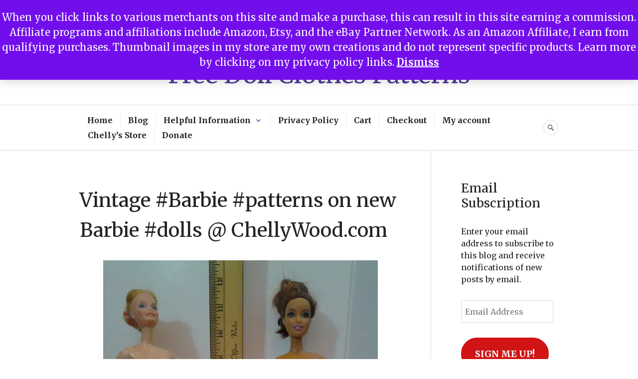

--- FILE ---
content_type: text/html; charset=UTF-8
request_url: https://chellywood.com/2018/03/26/do-vintage-barbie-patterns-fit-new-barbie-dolls/
body_size: 39914
content:
<!DOCTYPE html>
<html dir="ltr" lang="en-US" prefix="og: https://ogp.me/ns#">
<head>
<meta charset="UTF-8">
<meta name="viewport" content="width=device-width, initial-scale=1">
<link rel="profile" href="http://gmpg.org/xfn/11">
<link rel="pingback" href="https://chellywood.com/xmlrpc.php">

<title>Vintage #Barbie #patterns on new Barbie #dolls @ ChellyWood.com - Free Doll Clothes Patterns</title>
<script type="text/javascript">
  WebFontConfig = {"google":{"families":["Merriweather:r:latin,latin-ext","Merriweather:r,i,b,bi:latin,latin-ext"]},"api_url":"https:\/\/fonts-api.wp.com\/css"};
  (function() {
    var wf = document.createElement('script');
    wf.src = 'https://chellywood.com/wp-content/mu-plugins/wpcomsh/vendor/automattic/custom-fonts/js/webfont.js';
    wf.type = 'text/javascript';
    wf.async = 'true';
    var s = document.getElementsByTagName('script')[0];
    s.parentNode.insertBefore(wf, s);
	})();
</script><style id="jetpack-custom-fonts-css">.wf-active body, .wf-active button, .wf-active input, .wf-active select, .wf-active textarea{font-family:"Merriweather",serif}.wf-active .hentry div#jp-relatedposts div.jp-relatedposts-items .jp-relatedposts-post-title{font-family:"Merriweather",serif}.wf-active .widget_authors > ul > li > a{font-family:"Merriweather",serif}.wf-active h1, .wf-active h2:not(site-description):not(.author-title), .wf-active h3, .wf-active h4, .wf-active h5, .wf-active h6{font-family:"Merriweather",serif;font-weight:400;font-style:normal}.wf-active h1{font-style:normal;font-weight:400}.wf-active h2:not(site-description):not(.author-title){font-style:normal;font-weight:400}.wf-active h3{font-style:normal;font-weight:400}.wf-active h4{font-style:normal;font-weight:400}.wf-active h5{font-style:normal;font-weight:400}.wf-active h6{font-style:normal;font-weight:400}.wf-active .post-navigation .post-title{font-family:"Merriweather",serif;font-weight:400;font-style:normal}.wf-active .widget-title, .wf-active .widgettitle{font-style:normal;font-weight:400}.wf-active .site-title{font-style:normal;font-weight:400}.wf-active .site-description{font-style:normal;font-weight:400}.wf-active .featured-content .entry-title{font-style:normal;font-weight:400}.wf-active .page-title{font-style:normal;font-weight:400}.wf-active .archive .hentry .entry-title, .wf-active .blog .hentry .entry-title, .wf-active .search .hentry .entry-title{font-style:normal;font-weight:400}.wf-active .page .entry-title, .wf-active .single .entry-title{font-style:normal;font-weight:400}.wf-active .author-info .author-name{font-style:normal;font-weight:400}.wf-active .comment-reply-title, .wf-active .comments-title, .wf-active .no-comments{font-style:normal;font-weight:400}.wf-active .no-comments{font-family:"Merriweather",serif;font-weight:400;font-style:normal}.wf-active .comment-author{font-family:"Merriweather",serif;font-weight:400;font-style:normal}.wf-active .hentry div#jp-relatedposts h3.jp-relatedposts-headline{font-family:"Merriweather",serif;font-weight:400;font-style:normal}.wf-active .widget-grofile h4{font-style:normal;font-weight:400}@media screen and (min-width: 768px){.wf-active .site-title{font-style:normal;font-weight:400}}.wf-active .aboutme_widget #am_name{font-style:normal;font-weight:400}.wf-active .aboutme_widget #am_headline{font-style:normal;font-weight:400}</style>
	<style>img:is([sizes="auto" i], [sizes^="auto," i]) { contain-intrinsic-size: 3000px 1500px }</style>
	
		<!-- All in One SEO 4.9.0 - aioseo.com -->
	<meta name="description" content="Sorry about the nude dolls everyone! But I often get questions about the differences between vintage Barbies made by Mattel and today&#039;s Barbies. The photo above shows that their bodies are definitely different. How are they different, though? Will the older doll&#039;s clothes fit the newer dolls and vice versa? I&#039;ve been asked this question" />
	<meta name="robots" content="max-image-preview:large" />
	<meta name="author" content="Chelly Wood"/>
	<link rel="canonical" href="https://chellywood.com/2018/03/26/do-vintage-barbie-patterns-fit-new-barbie-dolls/" />
	<meta name="generator" content="All in One SEO (AIOSEO) 4.9.0" />
		<meta property="og:locale" content="en_US" />
		<meta property="og:site_name" content="Free Doll Clothes Patterns - Free, printable doll clothes patterns to fit dolls of many shapes and sizes." />
		<meta property="og:type" content="article" />
		<meta property="og:title" content="Vintage #Barbie #patterns on new Barbie #dolls @ ChellyWood.com - Free Doll Clothes Patterns" />
		<meta property="og:description" content="Sorry about the nude dolls everyone! But I often get questions about the differences between vintage Barbies made by Mattel and today&#039;s Barbies. The photo above shows that their bodies are definitely different. How are they different, though? Will the older doll&#039;s clothes fit the newer dolls and vice versa? I&#039;ve been asked this question" />
		<meta property="og:url" content="https://chellywood.com/2018/03/26/do-vintage-barbie-patterns-fit-new-barbie-dolls/" />
		<meta property="og:image" content="https://chellywood.com/wp-content/uploads/2025/01/Chelly-Wood-Logo-NEW-Square-PNG.png" />
		<meta property="og:image:secure_url" content="https://chellywood.com/wp-content/uploads/2025/01/Chelly-Wood-Logo-NEW-Square-PNG.png" />
		<meta property="og:image:width" content="500" />
		<meta property="og:image:height" content="500" />
		<meta property="article:published_time" content="2018-03-26T11:18:07+00:00" />
		<meta property="article:modified_time" content="2019-02-02T22:26:50+00:00" />
		<meta name="twitter:card" content="summary_large_image" />
		<meta name="twitter:title" content="Vintage #Barbie #patterns on new Barbie #dolls @ ChellyWood.com - Free Doll Clothes Patterns" />
		<meta name="twitter:description" content="Sorry about the nude dolls everyone! But I often get questions about the differences between vintage Barbies made by Mattel and today&#039;s Barbies. The photo above shows that their bodies are definitely different. How are they different, though? Will the older doll&#039;s clothes fit the newer dolls and vice versa? I&#039;ve been asked this question" />
		<meta name="twitter:image" content="https://chellywood.com/wp-content/uploads/2025/01/Chelly-Wood-Logo-NEW-Square-PNG.png" />
		<script type="application/ld+json" class="aioseo-schema">
			{"@context":"https:\/\/schema.org","@graph":[{"@type":"BlogPosting","@id":"https:\/\/chellywood.com\/2018\/03\/26\/do-vintage-barbie-patterns-fit-new-barbie-dolls\/#blogposting","name":"Vintage #Barbie #patterns on new Barbie #dolls @ ChellyWood.com - Free Doll Clothes Patterns","headline":"Vintage #Barbie #patterns on new Barbie #dolls @ ChellyWood.com","author":{"@id":"https:\/\/chellywood.com\/author\/mfogelsong\/#author"},"publisher":{"@id":"https:\/\/chellywood.com\/#person"},"image":{"@type":"ImageObject","url":"https:\/\/i0.wp.com\/chellywood.com\/wp-content\/uploads\/2016\/12\/modern-vs-vintage-barbie-measurements.jpg?fit=1536%2C2048&ssl=1","width":1536,"height":2048,"caption":"Visit ChellyWood.com for free, printable sewing patterns and tutorials."},"datePublished":"2018-03-26T05:18:07-06:00","dateModified":"2019-02-02T15:26:50-07:00","inLanguage":"en-US","commentCount":1,"mainEntityOfPage":{"@id":"https:\/\/chellywood.com\/2018\/03\/26\/do-vintage-barbie-patterns-fit-new-barbie-dolls\/#webpage"},"isPartOf":{"@id":"https:\/\/chellywood.com\/2018\/03\/26\/do-vintage-barbie-patterns-fit-new-barbie-dolls\/#webpage"},"articleSection":"Barbie Patterns, Crafts and Hobbies, Doll Measurements, Tutorials: Sewing Basics, Barbie Patterns, Barbie's Measurements, Sewing, Sewing Patterns, Vintage Barbie"},{"@type":"BreadcrumbList","@id":"https:\/\/chellywood.com\/2018\/03\/26\/do-vintage-barbie-patterns-fit-new-barbie-dolls\/#breadcrumblist","itemListElement":[{"@type":"ListItem","@id":"https:\/\/chellywood.com#listItem","position":1,"name":"Home","item":"https:\/\/chellywood.com","nextItem":{"@type":"ListItem","@id":"https:\/\/chellywood.com\/category\/crafts-and-hobbies\/#listItem","name":"Crafts and Hobbies"}},{"@type":"ListItem","@id":"https:\/\/chellywood.com\/category\/crafts-and-hobbies\/#listItem","position":2,"name":"Crafts and Hobbies","item":"https:\/\/chellywood.com\/category\/crafts-and-hobbies\/","nextItem":{"@type":"ListItem","@id":"https:\/\/chellywood.com\/2018\/03\/26\/do-vintage-barbie-patterns-fit-new-barbie-dolls\/#listItem","name":"Vintage #Barbie #patterns on new Barbie #dolls @ ChellyWood.com"},"previousItem":{"@type":"ListItem","@id":"https:\/\/chellywood.com#listItem","name":"Home"}},{"@type":"ListItem","@id":"https:\/\/chellywood.com\/2018\/03\/26\/do-vintage-barbie-patterns-fit-new-barbie-dolls\/#listItem","position":3,"name":"Vintage #Barbie #patterns on new Barbie #dolls @ ChellyWood.com","previousItem":{"@type":"ListItem","@id":"https:\/\/chellywood.com\/category\/crafts-and-hobbies\/#listItem","name":"Crafts and Hobbies"}}]},{"@type":"Person","@id":"https:\/\/chellywood.com\/#person","name":"Chelly Wood","image":{"@type":"ImageObject","@id":"https:\/\/chellywood.com\/2018\/03\/26\/do-vintage-barbie-patterns-fit-new-barbie-dolls\/#personImage","url":"https:\/\/secure.gravatar.com\/avatar\/1c609a7e67734a2418b59e85ca9f5793d4dc903b60518370d9a405d92cdf52b7?s=96&d=identicon&r=g","width":96,"height":96,"caption":"Chelly Wood"}},{"@type":"Person","@id":"https:\/\/chellywood.com\/author\/mfogelsong\/#author","url":"https:\/\/chellywood.com\/author\/mfogelsong\/","name":"Chelly Wood","image":{"@type":"ImageObject","@id":"https:\/\/chellywood.com\/2018\/03\/26\/do-vintage-barbie-patterns-fit-new-barbie-dolls\/#authorImage","url":"https:\/\/secure.gravatar.com\/avatar\/1c609a7e67734a2418b59e85ca9f5793d4dc903b60518370d9a405d92cdf52b7?s=96&d=identicon&r=g","width":96,"height":96,"caption":"Chelly Wood"}},{"@type":"WebPage","@id":"https:\/\/chellywood.com\/2018\/03\/26\/do-vintage-barbie-patterns-fit-new-barbie-dolls\/#webpage","url":"https:\/\/chellywood.com\/2018\/03\/26\/do-vintage-barbie-patterns-fit-new-barbie-dolls\/","name":"Vintage #Barbie #patterns on new Barbie #dolls @ ChellyWood.com - Free Doll Clothes Patterns","description":"Sorry about the nude dolls everyone! But I often get questions about the differences between vintage Barbies made by Mattel and today's Barbies. The photo above shows that their bodies are definitely different. How are they different, though? Will the older doll's clothes fit the newer dolls and vice versa? I've been asked this question","inLanguage":"en-US","isPartOf":{"@id":"https:\/\/chellywood.com\/#website"},"breadcrumb":{"@id":"https:\/\/chellywood.com\/2018\/03\/26\/do-vintage-barbie-patterns-fit-new-barbie-dolls\/#breadcrumblist"},"author":{"@id":"https:\/\/chellywood.com\/author\/mfogelsong\/#author"},"creator":{"@id":"https:\/\/chellywood.com\/author\/mfogelsong\/#author"},"image":{"@type":"ImageObject","url":"https:\/\/i0.wp.com\/chellywood.com\/wp-content\/uploads\/2016\/12\/modern-vs-vintage-barbie-measurements.jpg?fit=1536%2C2048&ssl=1","@id":"https:\/\/chellywood.com\/2018\/03\/26\/do-vintage-barbie-patterns-fit-new-barbie-dolls\/#mainImage","width":1536,"height":2048,"caption":"Visit ChellyWood.com for free, printable sewing patterns and tutorials."},"primaryImageOfPage":{"@id":"https:\/\/chellywood.com\/2018\/03\/26\/do-vintage-barbie-patterns-fit-new-barbie-dolls\/#mainImage"},"datePublished":"2018-03-26T05:18:07-06:00","dateModified":"2019-02-02T15:26:50-07:00"},{"@type":"WebSite","@id":"https:\/\/chellywood.com\/#website","url":"https:\/\/chellywood.com\/","name":"Free Doll Clothes Patterns","description":"Free, printable doll clothes patterns to fit dolls of many shapes and sizes.","inLanguage":"en-US","publisher":{"@id":"https:\/\/chellywood.com\/#person"}}]}
		</script>
		<!-- All in One SEO -->

<!-- Jetpack Site Verification Tags -->
<meta name="google-site-verification" content="49A8koVe6aS4mG92Zxq04H6TiS6WOZCEQ2NoRbLWCAw" />
<meta name="p:domain_verify" content="7b862aea929c47994c0f22cd5abb4ca3" />
<link rel='dns-prefetch' href='//public-api.wordpress.com' />
<link rel='dns-prefetch' href='//stats.wp.com' />
<link rel='dns-prefetch' href='//fonts-api.wp.com' />
<link rel='dns-prefetch' href='//widgets.wp.com' />
<link rel='dns-prefetch' href='//jetpack.wordpress.com' />
<link rel='dns-prefetch' href='//s0.wp.com' />
<link rel='dns-prefetch' href='//0.gravatar.com' />
<link rel='dns-prefetch' href='//1.gravatar.com' />
<link rel='dns-prefetch' href='//2.gravatar.com' />
<link rel='dns-prefetch' href='//s.pubmine.com' />
<link rel='dns-prefetch' href='//x.bidswitch.net' />
<link rel='dns-prefetch' href='//static.criteo.net' />
<link rel='dns-prefetch' href='//ib.adnxs.com' />
<link rel='dns-prefetch' href='//aax.amazon-adsystem.com' />
<link rel='dns-prefetch' href='//bidder.criteo.com' />
<link rel='dns-prefetch' href='//cas.criteo.com' />
<link rel='dns-prefetch' href='//gum.criteo.com' />
<link rel='dns-prefetch' href='//ads.pubmatic.com' />
<link rel='dns-prefetch' href='//gads.pubmatic.com' />
<link rel='dns-prefetch' href='//tpc.googlesyndication.com' />
<link rel='dns-prefetch' href='//ad.doubleclick.net' />
<link rel='dns-prefetch' href='//googleads.g.doubleclick.net' />
<link rel='dns-prefetch' href='//www.googletagservices.com' />
<link rel='dns-prefetch' href='//cdn.switchadhub.com' />
<link rel='dns-prefetch' href='//delivery.g.switchadhub.com' />
<link rel='dns-prefetch' href='//delivery.swid.switchadhub.com' />
<link rel='dns-prefetch' href='//af.pubmine.com' />
<link rel='preconnect' href='//i0.wp.com' />
<link rel='preconnect' href='//c0.wp.com' />
<link rel="alternate" type="application/rss+xml" title="Free Doll Clothes Patterns &raquo; Feed" href="https://chellywood.com/feed/" />
<link rel="alternate" type="application/rss+xml" title="Free Doll Clothes Patterns &raquo; Comments Feed" href="https://chellywood.com/comments/feed/" />
<link rel="alternate" type="application/rss+xml" title="Free Doll Clothes Patterns &raquo; Vintage #Barbie #patterns on new Barbie #dolls @ ChellyWood.com Comments Feed" href="https://chellywood.com/2018/03/26/do-vintage-barbie-patterns-fit-new-barbie-dolls/feed/" />
		<!-- This site uses the Google Analytics by MonsterInsights plugin v9.9.0 - Using Analytics tracking - https://www.monsterinsights.com/ -->
							<script src="//www.googletagmanager.com/gtag/js?id=G-Y92R7WL09N"  data-cfasync="false" data-wpfc-render="false" type="text/javascript" async></script>
			<script data-cfasync="false" data-wpfc-render="false" type="text/javascript">
				var mi_version = '9.9.0';
				var mi_track_user = true;
				var mi_no_track_reason = '';
								var MonsterInsightsDefaultLocations = {"page_location":"https:\/\/chellywood.com\/2018\/03\/26\/do-vintage-barbie-patterns-fit-new-barbie-dolls\/"};
								if ( typeof MonsterInsightsPrivacyGuardFilter === 'function' ) {
					var MonsterInsightsLocations = (typeof MonsterInsightsExcludeQuery === 'object') ? MonsterInsightsPrivacyGuardFilter( MonsterInsightsExcludeQuery ) : MonsterInsightsPrivacyGuardFilter( MonsterInsightsDefaultLocations );
				} else {
					var MonsterInsightsLocations = (typeof MonsterInsightsExcludeQuery === 'object') ? MonsterInsightsExcludeQuery : MonsterInsightsDefaultLocations;
				}

								var disableStrs = [
										'ga-disable-G-Y92R7WL09N',
									];

				/* Function to detect opted out users */
				function __gtagTrackerIsOptedOut() {
					for (var index = 0; index < disableStrs.length; index++) {
						if (document.cookie.indexOf(disableStrs[index] + '=true') > -1) {
							return true;
						}
					}

					return false;
				}

				/* Disable tracking if the opt-out cookie exists. */
				if (__gtagTrackerIsOptedOut()) {
					for (var index = 0; index < disableStrs.length; index++) {
						window[disableStrs[index]] = true;
					}
				}

				/* Opt-out function */
				function __gtagTrackerOptout() {
					for (var index = 0; index < disableStrs.length; index++) {
						document.cookie = disableStrs[index] + '=true; expires=Thu, 31 Dec 2099 23:59:59 UTC; path=/';
						window[disableStrs[index]] = true;
					}
				}

				if ('undefined' === typeof gaOptout) {
					function gaOptout() {
						__gtagTrackerOptout();
					}
				}
								window.dataLayer = window.dataLayer || [];

				window.MonsterInsightsDualTracker = {
					helpers: {},
					trackers: {},
				};
				if (mi_track_user) {
					function __gtagDataLayer() {
						dataLayer.push(arguments);
					}

					function __gtagTracker(type, name, parameters) {
						if (!parameters) {
							parameters = {};
						}

						if (parameters.send_to) {
							__gtagDataLayer.apply(null, arguments);
							return;
						}

						if (type === 'event') {
														parameters.send_to = monsterinsights_frontend.v4_id;
							var hookName = name;
							if (typeof parameters['event_category'] !== 'undefined') {
								hookName = parameters['event_category'] + ':' + name;
							}

							if (typeof MonsterInsightsDualTracker.trackers[hookName] !== 'undefined') {
								MonsterInsightsDualTracker.trackers[hookName](parameters);
							} else {
								__gtagDataLayer('event', name, parameters);
							}
							
						} else {
							__gtagDataLayer.apply(null, arguments);
						}
					}

					__gtagTracker('js', new Date());
					__gtagTracker('set', {
						'developer_id.dZGIzZG': true,
											});
					if ( MonsterInsightsLocations.page_location ) {
						__gtagTracker('set', MonsterInsightsLocations);
					}
										__gtagTracker('config', 'G-Y92R7WL09N', {"forceSSL":"true","link_attribution":"true"} );
										window.gtag = __gtagTracker;										(function () {
						/* https://developers.google.com/analytics/devguides/collection/analyticsjs/ */
						/* ga and __gaTracker compatibility shim. */
						var noopfn = function () {
							return null;
						};
						var newtracker = function () {
							return new Tracker();
						};
						var Tracker = function () {
							return null;
						};
						var p = Tracker.prototype;
						p.get = noopfn;
						p.set = noopfn;
						p.send = function () {
							var args = Array.prototype.slice.call(arguments);
							args.unshift('send');
							__gaTracker.apply(null, args);
						};
						var __gaTracker = function () {
							var len = arguments.length;
							if (len === 0) {
								return;
							}
							var f = arguments[len - 1];
							if (typeof f !== 'object' || f === null || typeof f.hitCallback !== 'function') {
								if ('send' === arguments[0]) {
									var hitConverted, hitObject = false, action;
									if ('event' === arguments[1]) {
										if ('undefined' !== typeof arguments[3]) {
											hitObject = {
												'eventAction': arguments[3],
												'eventCategory': arguments[2],
												'eventLabel': arguments[4],
												'value': arguments[5] ? arguments[5] : 1,
											}
										}
									}
									if ('pageview' === arguments[1]) {
										if ('undefined' !== typeof arguments[2]) {
											hitObject = {
												'eventAction': 'page_view',
												'page_path': arguments[2],
											}
										}
									}
									if (typeof arguments[2] === 'object') {
										hitObject = arguments[2];
									}
									if (typeof arguments[5] === 'object') {
										Object.assign(hitObject, arguments[5]);
									}
									if ('undefined' !== typeof arguments[1].hitType) {
										hitObject = arguments[1];
										if ('pageview' === hitObject.hitType) {
											hitObject.eventAction = 'page_view';
										}
									}
									if (hitObject) {
										action = 'timing' === arguments[1].hitType ? 'timing_complete' : hitObject.eventAction;
										hitConverted = mapArgs(hitObject);
										__gtagTracker('event', action, hitConverted);
									}
								}
								return;
							}

							function mapArgs(args) {
								var arg, hit = {};
								var gaMap = {
									'eventCategory': 'event_category',
									'eventAction': 'event_action',
									'eventLabel': 'event_label',
									'eventValue': 'event_value',
									'nonInteraction': 'non_interaction',
									'timingCategory': 'event_category',
									'timingVar': 'name',
									'timingValue': 'value',
									'timingLabel': 'event_label',
									'page': 'page_path',
									'location': 'page_location',
									'title': 'page_title',
									'referrer' : 'page_referrer',
								};
								for (arg in args) {
																		if (!(!args.hasOwnProperty(arg) || !gaMap.hasOwnProperty(arg))) {
										hit[gaMap[arg]] = args[arg];
									} else {
										hit[arg] = args[arg];
									}
								}
								return hit;
							}

							try {
								f.hitCallback();
							} catch (ex) {
							}
						};
						__gaTracker.create = newtracker;
						__gaTracker.getByName = newtracker;
						__gaTracker.getAll = function () {
							return [];
						};
						__gaTracker.remove = noopfn;
						__gaTracker.loaded = true;
						window['__gaTracker'] = __gaTracker;
					})();
									} else {
										console.log("");
					(function () {
						function __gtagTracker() {
							return null;
						}

						window['__gtagTracker'] = __gtagTracker;
						window['gtag'] = __gtagTracker;
					})();
									}
			</script>
			
							<!-- / Google Analytics by MonsterInsights -->
		<script type="text/javascript">
/* <![CDATA[ */
window._wpemojiSettings = {"baseUrl":"https:\/\/s.w.org\/images\/core\/emoji\/16.0.1\/72x72\/","ext":".png","svgUrl":"https:\/\/s.w.org\/images\/core\/emoji\/16.0.1\/svg\/","svgExt":".svg","source":{"concatemoji":"https:\/\/chellywood.com\/wp-includes\/js\/wp-emoji-release.min.js?ver=6.8.3"}};
/*! This file is auto-generated */
!function(s,n){var o,i,e;function c(e){try{var t={supportTests:e,timestamp:(new Date).valueOf()};sessionStorage.setItem(o,JSON.stringify(t))}catch(e){}}function p(e,t,n){e.clearRect(0,0,e.canvas.width,e.canvas.height),e.fillText(t,0,0);var t=new Uint32Array(e.getImageData(0,0,e.canvas.width,e.canvas.height).data),a=(e.clearRect(0,0,e.canvas.width,e.canvas.height),e.fillText(n,0,0),new Uint32Array(e.getImageData(0,0,e.canvas.width,e.canvas.height).data));return t.every(function(e,t){return e===a[t]})}function u(e,t){e.clearRect(0,0,e.canvas.width,e.canvas.height),e.fillText(t,0,0);for(var n=e.getImageData(16,16,1,1),a=0;a<n.data.length;a++)if(0!==n.data[a])return!1;return!0}function f(e,t,n,a){switch(t){case"flag":return n(e,"\ud83c\udff3\ufe0f\u200d\u26a7\ufe0f","\ud83c\udff3\ufe0f\u200b\u26a7\ufe0f")?!1:!n(e,"\ud83c\udde8\ud83c\uddf6","\ud83c\udde8\u200b\ud83c\uddf6")&&!n(e,"\ud83c\udff4\udb40\udc67\udb40\udc62\udb40\udc65\udb40\udc6e\udb40\udc67\udb40\udc7f","\ud83c\udff4\u200b\udb40\udc67\u200b\udb40\udc62\u200b\udb40\udc65\u200b\udb40\udc6e\u200b\udb40\udc67\u200b\udb40\udc7f");case"emoji":return!a(e,"\ud83e\udedf")}return!1}function g(e,t,n,a){var r="undefined"!=typeof WorkerGlobalScope&&self instanceof WorkerGlobalScope?new OffscreenCanvas(300,150):s.createElement("canvas"),o=r.getContext("2d",{willReadFrequently:!0}),i=(o.textBaseline="top",o.font="600 32px Arial",{});return e.forEach(function(e){i[e]=t(o,e,n,a)}),i}function t(e){var t=s.createElement("script");t.src=e,t.defer=!0,s.head.appendChild(t)}"undefined"!=typeof Promise&&(o="wpEmojiSettingsSupports",i=["flag","emoji"],n.supports={everything:!0,everythingExceptFlag:!0},e=new Promise(function(e){s.addEventListener("DOMContentLoaded",e,{once:!0})}),new Promise(function(t){var n=function(){try{var e=JSON.parse(sessionStorage.getItem(o));if("object"==typeof e&&"number"==typeof e.timestamp&&(new Date).valueOf()<e.timestamp+604800&&"object"==typeof e.supportTests)return e.supportTests}catch(e){}return null}();if(!n){if("undefined"!=typeof Worker&&"undefined"!=typeof OffscreenCanvas&&"undefined"!=typeof URL&&URL.createObjectURL&&"undefined"!=typeof Blob)try{var e="postMessage("+g.toString()+"("+[JSON.stringify(i),f.toString(),p.toString(),u.toString()].join(",")+"));",a=new Blob([e],{type:"text/javascript"}),r=new Worker(URL.createObjectURL(a),{name:"wpTestEmojiSupports"});return void(r.onmessage=function(e){c(n=e.data),r.terminate(),t(n)})}catch(e){}c(n=g(i,f,p,u))}t(n)}).then(function(e){for(var t in e)n.supports[t]=e[t],n.supports.everything=n.supports.everything&&n.supports[t],"flag"!==t&&(n.supports.everythingExceptFlag=n.supports.everythingExceptFlag&&n.supports[t]);n.supports.everythingExceptFlag=n.supports.everythingExceptFlag&&!n.supports.flag,n.DOMReady=!1,n.readyCallback=function(){n.DOMReady=!0}}).then(function(){return e}).then(function(){var e;n.supports.everything||(n.readyCallback(),(e=n.source||{}).concatemoji?t(e.concatemoji):e.wpemoji&&e.twemoji&&(t(e.twemoji),t(e.wpemoji)))}))}((window,document),window._wpemojiSettings);
/* ]]> */
</script>
<style id='wp-emoji-styles-inline-css' type='text/css'>

	img.wp-smiley, img.emoji {
		display: inline !important;
		border: none !important;
		box-shadow: none !important;
		height: 1em !important;
		width: 1em !important;
		margin: 0 0.07em !important;
		vertical-align: -0.1em !important;
		background: none !important;
		padding: 0 !important;
	}
</style>
<link rel='stylesheet' id='wp-block-library-css' href='https://c0.wp.com/c/6.8.3/wp-includes/css/dist/block-library/style.min.css' type='text/css' media='all' />
<style id='wp-block-library-inline-css' type='text/css'>
.has-text-align-justify{text-align:justify;}
</style>
<style id='classic-theme-styles-inline-css' type='text/css'>
/*! This file is auto-generated */
.wp-block-button__link{color:#fff;background-color:#32373c;border-radius:9999px;box-shadow:none;text-decoration:none;padding:calc(.667em + 2px) calc(1.333em + 2px);font-size:1.125em}.wp-block-file__button{background:#32373c;color:#fff;text-decoration:none}
</style>
<link rel='stylesheet' id='aioseo/css/src/vue/standalone/blocks/table-of-contents/global.scss-css' href='https://chellywood.com/wp-content/plugins/all-in-one-seo-pack/dist/Lite/assets/css/table-of-contents/global.e90f6d47.css?ver=4.9.0' type='text/css' media='all' />
<link rel='stylesheet' id='mediaelement-css' href='https://c0.wp.com/c/6.8.3/wp-includes/js/mediaelement/mediaelementplayer-legacy.min.css' type='text/css' media='all' />
<link rel='stylesheet' id='wp-mediaelement-css' href='https://c0.wp.com/c/6.8.3/wp-includes/js/mediaelement/wp-mediaelement.min.css' type='text/css' media='all' />
<style id='jetpack-sharing-buttons-style-inline-css' type='text/css'>
.jetpack-sharing-buttons__services-list{display:flex;flex-direction:row;flex-wrap:wrap;gap:0;list-style-type:none;margin:5px;padding:0}.jetpack-sharing-buttons__services-list.has-small-icon-size{font-size:12px}.jetpack-sharing-buttons__services-list.has-normal-icon-size{font-size:16px}.jetpack-sharing-buttons__services-list.has-large-icon-size{font-size:24px}.jetpack-sharing-buttons__services-list.has-huge-icon-size{font-size:36px}@media print{.jetpack-sharing-buttons__services-list{display:none!important}}.editor-styles-wrapper .wp-block-jetpack-sharing-buttons{gap:0;padding-inline-start:0}ul.jetpack-sharing-buttons__services-list.has-background{padding:1.25em 2.375em}
</style>
<style id='global-styles-inline-css' type='text/css'>
:root{--wp--preset--aspect-ratio--square: 1;--wp--preset--aspect-ratio--4-3: 4/3;--wp--preset--aspect-ratio--3-4: 3/4;--wp--preset--aspect-ratio--3-2: 3/2;--wp--preset--aspect-ratio--2-3: 2/3;--wp--preset--aspect-ratio--16-9: 16/9;--wp--preset--aspect-ratio--9-16: 9/16;--wp--preset--color--black: #222222;--wp--preset--color--cyan-bluish-gray: #abb8c3;--wp--preset--color--white: #ffffff;--wp--preset--color--pale-pink: #f78da7;--wp--preset--color--vivid-red: #cf2e2e;--wp--preset--color--luminous-vivid-orange: #ff6900;--wp--preset--color--luminous-vivid-amber: #fcb900;--wp--preset--color--light-green-cyan: #7bdcb5;--wp--preset--color--vivid-green-cyan: #00d084;--wp--preset--color--pale-cyan-blue: #8ed1fc;--wp--preset--color--vivid-cyan-blue: #0693e3;--wp--preset--color--vivid-purple: #9b51e0;--wp--preset--color--dark-gray: #555555;--wp--preset--color--medium-gray: #777777;--wp--preset--color--light-gray: #dddddd;--wp--preset--color--red: #d11415;--wp--preset--gradient--vivid-cyan-blue-to-vivid-purple: linear-gradient(135deg,rgba(6,147,227,1) 0%,rgb(155,81,224) 100%);--wp--preset--gradient--light-green-cyan-to-vivid-green-cyan: linear-gradient(135deg,rgb(122,220,180) 0%,rgb(0,208,130) 100%);--wp--preset--gradient--luminous-vivid-amber-to-luminous-vivid-orange: linear-gradient(135deg,rgba(252,185,0,1) 0%,rgba(255,105,0,1) 100%);--wp--preset--gradient--luminous-vivid-orange-to-vivid-red: linear-gradient(135deg,rgba(255,105,0,1) 0%,rgb(207,46,46) 100%);--wp--preset--gradient--very-light-gray-to-cyan-bluish-gray: linear-gradient(135deg,rgb(238,238,238) 0%,rgb(169,184,195) 100%);--wp--preset--gradient--cool-to-warm-spectrum: linear-gradient(135deg,rgb(74,234,220) 0%,rgb(151,120,209) 20%,rgb(207,42,186) 40%,rgb(238,44,130) 60%,rgb(251,105,98) 80%,rgb(254,248,76) 100%);--wp--preset--gradient--blush-light-purple: linear-gradient(135deg,rgb(255,206,236) 0%,rgb(152,150,240) 100%);--wp--preset--gradient--blush-bordeaux: linear-gradient(135deg,rgb(254,205,165) 0%,rgb(254,45,45) 50%,rgb(107,0,62) 100%);--wp--preset--gradient--luminous-dusk: linear-gradient(135deg,rgb(255,203,112) 0%,rgb(199,81,192) 50%,rgb(65,88,208) 100%);--wp--preset--gradient--pale-ocean: linear-gradient(135deg,rgb(255,245,203) 0%,rgb(182,227,212) 50%,rgb(51,167,181) 100%);--wp--preset--gradient--electric-grass: linear-gradient(135deg,rgb(202,248,128) 0%,rgb(113,206,126) 100%);--wp--preset--gradient--midnight: linear-gradient(135deg,rgb(2,3,129) 0%,rgb(40,116,252) 100%);--wp--preset--font-size--small: 13px;--wp--preset--font-size--medium: 20px;--wp--preset--font-size--large: 36px;--wp--preset--font-size--x-large: 42px;--wp--preset--font-family--albert-sans: 'Albert Sans', sans-serif;--wp--preset--font-family--alegreya: Alegreya, serif;--wp--preset--font-family--arvo: Arvo, serif;--wp--preset--font-family--bodoni-moda: 'Bodoni Moda', serif;--wp--preset--font-family--bricolage-grotesque: 'Bricolage Grotesque', sans-serif;--wp--preset--font-family--cabin: Cabin, sans-serif;--wp--preset--font-family--chivo: Chivo, sans-serif;--wp--preset--font-family--commissioner: Commissioner, sans-serif;--wp--preset--font-family--cormorant: Cormorant, serif;--wp--preset--font-family--courier-prime: 'Courier Prime', monospace;--wp--preset--font-family--crimson-pro: 'Crimson Pro', serif;--wp--preset--font-family--dm-mono: 'DM Mono', monospace;--wp--preset--font-family--dm-sans: 'DM Sans', sans-serif;--wp--preset--font-family--dm-serif-display: 'DM Serif Display', serif;--wp--preset--font-family--domine: Domine, serif;--wp--preset--font-family--eb-garamond: 'EB Garamond', serif;--wp--preset--font-family--epilogue: Epilogue, sans-serif;--wp--preset--font-family--fahkwang: Fahkwang, sans-serif;--wp--preset--font-family--figtree: Figtree, sans-serif;--wp--preset--font-family--fira-sans: 'Fira Sans', sans-serif;--wp--preset--font-family--fjalla-one: 'Fjalla One', sans-serif;--wp--preset--font-family--fraunces: Fraunces, serif;--wp--preset--font-family--gabarito: Gabarito, system-ui;--wp--preset--font-family--ibm-plex-mono: 'IBM Plex Mono', monospace;--wp--preset--font-family--ibm-plex-sans: 'IBM Plex Sans', sans-serif;--wp--preset--font-family--ibarra-real-nova: 'Ibarra Real Nova', serif;--wp--preset--font-family--instrument-serif: 'Instrument Serif', serif;--wp--preset--font-family--inter: Inter, sans-serif;--wp--preset--font-family--josefin-sans: 'Josefin Sans', sans-serif;--wp--preset--font-family--jost: Jost, sans-serif;--wp--preset--font-family--libre-baskerville: 'Libre Baskerville', serif;--wp--preset--font-family--libre-franklin: 'Libre Franklin', sans-serif;--wp--preset--font-family--literata: Literata, serif;--wp--preset--font-family--lora: Lora, serif;--wp--preset--font-family--merriweather: Merriweather, serif;--wp--preset--font-family--montserrat: Montserrat, sans-serif;--wp--preset--font-family--newsreader: Newsreader, serif;--wp--preset--font-family--noto-sans-mono: 'Noto Sans Mono', sans-serif;--wp--preset--font-family--nunito: Nunito, sans-serif;--wp--preset--font-family--open-sans: 'Open Sans', sans-serif;--wp--preset--font-family--overpass: Overpass, sans-serif;--wp--preset--font-family--pt-serif: 'PT Serif', serif;--wp--preset--font-family--petrona: Petrona, serif;--wp--preset--font-family--piazzolla: Piazzolla, serif;--wp--preset--font-family--playfair-display: 'Playfair Display', serif;--wp--preset--font-family--plus-jakarta-sans: 'Plus Jakarta Sans', sans-serif;--wp--preset--font-family--poppins: Poppins, sans-serif;--wp--preset--font-family--raleway: Raleway, sans-serif;--wp--preset--font-family--roboto: Roboto, sans-serif;--wp--preset--font-family--roboto-slab: 'Roboto Slab', serif;--wp--preset--font-family--rubik: Rubik, sans-serif;--wp--preset--font-family--rufina: Rufina, serif;--wp--preset--font-family--sora: Sora, sans-serif;--wp--preset--font-family--source-sans-3: 'Source Sans 3', sans-serif;--wp--preset--font-family--source-serif-4: 'Source Serif 4', serif;--wp--preset--font-family--space-mono: 'Space Mono', monospace;--wp--preset--font-family--syne: Syne, sans-serif;--wp--preset--font-family--texturina: Texturina, serif;--wp--preset--font-family--urbanist: Urbanist, sans-serif;--wp--preset--font-family--work-sans: 'Work Sans', sans-serif;--wp--preset--spacing--20: 0.44rem;--wp--preset--spacing--30: 0.67rem;--wp--preset--spacing--40: 1rem;--wp--preset--spacing--50: 1.5rem;--wp--preset--spacing--60: 2.25rem;--wp--preset--spacing--70: 3.38rem;--wp--preset--spacing--80: 5.06rem;--wp--preset--shadow--natural: 6px 6px 9px rgba(0, 0, 0, 0.2);--wp--preset--shadow--deep: 12px 12px 50px rgba(0, 0, 0, 0.4);--wp--preset--shadow--sharp: 6px 6px 0px rgba(0, 0, 0, 0.2);--wp--preset--shadow--outlined: 6px 6px 0px -3px rgba(255, 255, 255, 1), 6px 6px rgba(0, 0, 0, 1);--wp--preset--shadow--crisp: 6px 6px 0px rgba(0, 0, 0, 1);}:where(.is-layout-flex){gap: 0.5em;}:where(.is-layout-grid){gap: 0.5em;}body .is-layout-flex{display: flex;}.is-layout-flex{flex-wrap: wrap;align-items: center;}.is-layout-flex > :is(*, div){margin: 0;}body .is-layout-grid{display: grid;}.is-layout-grid > :is(*, div){margin: 0;}:where(.wp-block-columns.is-layout-flex){gap: 2em;}:where(.wp-block-columns.is-layout-grid){gap: 2em;}:where(.wp-block-post-template.is-layout-flex){gap: 1.25em;}:where(.wp-block-post-template.is-layout-grid){gap: 1.25em;}.has-black-color{color: var(--wp--preset--color--black) !important;}.has-cyan-bluish-gray-color{color: var(--wp--preset--color--cyan-bluish-gray) !important;}.has-white-color{color: var(--wp--preset--color--white) !important;}.has-pale-pink-color{color: var(--wp--preset--color--pale-pink) !important;}.has-vivid-red-color{color: var(--wp--preset--color--vivid-red) !important;}.has-luminous-vivid-orange-color{color: var(--wp--preset--color--luminous-vivid-orange) !important;}.has-luminous-vivid-amber-color{color: var(--wp--preset--color--luminous-vivid-amber) !important;}.has-light-green-cyan-color{color: var(--wp--preset--color--light-green-cyan) !important;}.has-vivid-green-cyan-color{color: var(--wp--preset--color--vivid-green-cyan) !important;}.has-pale-cyan-blue-color{color: var(--wp--preset--color--pale-cyan-blue) !important;}.has-vivid-cyan-blue-color{color: var(--wp--preset--color--vivid-cyan-blue) !important;}.has-vivid-purple-color{color: var(--wp--preset--color--vivid-purple) !important;}.has-black-background-color{background-color: var(--wp--preset--color--black) !important;}.has-cyan-bluish-gray-background-color{background-color: var(--wp--preset--color--cyan-bluish-gray) !important;}.has-white-background-color{background-color: var(--wp--preset--color--white) !important;}.has-pale-pink-background-color{background-color: var(--wp--preset--color--pale-pink) !important;}.has-vivid-red-background-color{background-color: var(--wp--preset--color--vivid-red) !important;}.has-luminous-vivid-orange-background-color{background-color: var(--wp--preset--color--luminous-vivid-orange) !important;}.has-luminous-vivid-amber-background-color{background-color: var(--wp--preset--color--luminous-vivid-amber) !important;}.has-light-green-cyan-background-color{background-color: var(--wp--preset--color--light-green-cyan) !important;}.has-vivid-green-cyan-background-color{background-color: var(--wp--preset--color--vivid-green-cyan) !important;}.has-pale-cyan-blue-background-color{background-color: var(--wp--preset--color--pale-cyan-blue) !important;}.has-vivid-cyan-blue-background-color{background-color: var(--wp--preset--color--vivid-cyan-blue) !important;}.has-vivid-purple-background-color{background-color: var(--wp--preset--color--vivid-purple) !important;}.has-black-border-color{border-color: var(--wp--preset--color--black) !important;}.has-cyan-bluish-gray-border-color{border-color: var(--wp--preset--color--cyan-bluish-gray) !important;}.has-white-border-color{border-color: var(--wp--preset--color--white) !important;}.has-pale-pink-border-color{border-color: var(--wp--preset--color--pale-pink) !important;}.has-vivid-red-border-color{border-color: var(--wp--preset--color--vivid-red) !important;}.has-luminous-vivid-orange-border-color{border-color: var(--wp--preset--color--luminous-vivid-orange) !important;}.has-luminous-vivid-amber-border-color{border-color: var(--wp--preset--color--luminous-vivid-amber) !important;}.has-light-green-cyan-border-color{border-color: var(--wp--preset--color--light-green-cyan) !important;}.has-vivid-green-cyan-border-color{border-color: var(--wp--preset--color--vivid-green-cyan) !important;}.has-pale-cyan-blue-border-color{border-color: var(--wp--preset--color--pale-cyan-blue) !important;}.has-vivid-cyan-blue-border-color{border-color: var(--wp--preset--color--vivid-cyan-blue) !important;}.has-vivid-purple-border-color{border-color: var(--wp--preset--color--vivid-purple) !important;}.has-vivid-cyan-blue-to-vivid-purple-gradient-background{background: var(--wp--preset--gradient--vivid-cyan-blue-to-vivid-purple) !important;}.has-light-green-cyan-to-vivid-green-cyan-gradient-background{background: var(--wp--preset--gradient--light-green-cyan-to-vivid-green-cyan) !important;}.has-luminous-vivid-amber-to-luminous-vivid-orange-gradient-background{background: var(--wp--preset--gradient--luminous-vivid-amber-to-luminous-vivid-orange) !important;}.has-luminous-vivid-orange-to-vivid-red-gradient-background{background: var(--wp--preset--gradient--luminous-vivid-orange-to-vivid-red) !important;}.has-very-light-gray-to-cyan-bluish-gray-gradient-background{background: var(--wp--preset--gradient--very-light-gray-to-cyan-bluish-gray) !important;}.has-cool-to-warm-spectrum-gradient-background{background: var(--wp--preset--gradient--cool-to-warm-spectrum) !important;}.has-blush-light-purple-gradient-background{background: var(--wp--preset--gradient--blush-light-purple) !important;}.has-blush-bordeaux-gradient-background{background: var(--wp--preset--gradient--blush-bordeaux) !important;}.has-luminous-dusk-gradient-background{background: var(--wp--preset--gradient--luminous-dusk) !important;}.has-pale-ocean-gradient-background{background: var(--wp--preset--gradient--pale-ocean) !important;}.has-electric-grass-gradient-background{background: var(--wp--preset--gradient--electric-grass) !important;}.has-midnight-gradient-background{background: var(--wp--preset--gradient--midnight) !important;}.has-small-font-size{font-size: var(--wp--preset--font-size--small) !important;}.has-medium-font-size{font-size: var(--wp--preset--font-size--medium) !important;}.has-large-font-size{font-size: var(--wp--preset--font-size--large) !important;}.has-x-large-font-size{font-size: var(--wp--preset--font-size--x-large) !important;}.has-albert-sans-font-family{font-family: var(--wp--preset--font-family--albert-sans) !important;}.has-alegreya-font-family{font-family: var(--wp--preset--font-family--alegreya) !important;}.has-arvo-font-family{font-family: var(--wp--preset--font-family--arvo) !important;}.has-bodoni-moda-font-family{font-family: var(--wp--preset--font-family--bodoni-moda) !important;}.has-bricolage-grotesque-font-family{font-family: var(--wp--preset--font-family--bricolage-grotesque) !important;}.has-cabin-font-family{font-family: var(--wp--preset--font-family--cabin) !important;}.has-chivo-font-family{font-family: var(--wp--preset--font-family--chivo) !important;}.has-commissioner-font-family{font-family: var(--wp--preset--font-family--commissioner) !important;}.has-cormorant-font-family{font-family: var(--wp--preset--font-family--cormorant) !important;}.has-courier-prime-font-family{font-family: var(--wp--preset--font-family--courier-prime) !important;}.has-crimson-pro-font-family{font-family: var(--wp--preset--font-family--crimson-pro) !important;}.has-dm-mono-font-family{font-family: var(--wp--preset--font-family--dm-mono) !important;}.has-dm-sans-font-family{font-family: var(--wp--preset--font-family--dm-sans) !important;}.has-dm-serif-display-font-family{font-family: var(--wp--preset--font-family--dm-serif-display) !important;}.has-domine-font-family{font-family: var(--wp--preset--font-family--domine) !important;}.has-eb-garamond-font-family{font-family: var(--wp--preset--font-family--eb-garamond) !important;}.has-epilogue-font-family{font-family: var(--wp--preset--font-family--epilogue) !important;}.has-fahkwang-font-family{font-family: var(--wp--preset--font-family--fahkwang) !important;}.has-figtree-font-family{font-family: var(--wp--preset--font-family--figtree) !important;}.has-fira-sans-font-family{font-family: var(--wp--preset--font-family--fira-sans) !important;}.has-fjalla-one-font-family{font-family: var(--wp--preset--font-family--fjalla-one) !important;}.has-fraunces-font-family{font-family: var(--wp--preset--font-family--fraunces) !important;}.has-gabarito-font-family{font-family: var(--wp--preset--font-family--gabarito) !important;}.has-ibm-plex-mono-font-family{font-family: var(--wp--preset--font-family--ibm-plex-mono) !important;}.has-ibm-plex-sans-font-family{font-family: var(--wp--preset--font-family--ibm-plex-sans) !important;}.has-ibarra-real-nova-font-family{font-family: var(--wp--preset--font-family--ibarra-real-nova) !important;}.has-instrument-serif-font-family{font-family: var(--wp--preset--font-family--instrument-serif) !important;}.has-inter-font-family{font-family: var(--wp--preset--font-family--inter) !important;}.has-josefin-sans-font-family{font-family: var(--wp--preset--font-family--josefin-sans) !important;}.has-jost-font-family{font-family: var(--wp--preset--font-family--jost) !important;}.has-libre-baskerville-font-family{font-family: var(--wp--preset--font-family--libre-baskerville) !important;}.has-libre-franklin-font-family{font-family: var(--wp--preset--font-family--libre-franklin) !important;}.has-literata-font-family{font-family: var(--wp--preset--font-family--literata) !important;}.has-lora-font-family{font-family: var(--wp--preset--font-family--lora) !important;}.has-merriweather-font-family{font-family: var(--wp--preset--font-family--merriweather) !important;}.has-montserrat-font-family{font-family: var(--wp--preset--font-family--montserrat) !important;}.has-newsreader-font-family{font-family: var(--wp--preset--font-family--newsreader) !important;}.has-noto-sans-mono-font-family{font-family: var(--wp--preset--font-family--noto-sans-mono) !important;}.has-nunito-font-family{font-family: var(--wp--preset--font-family--nunito) !important;}.has-open-sans-font-family{font-family: var(--wp--preset--font-family--open-sans) !important;}.has-overpass-font-family{font-family: var(--wp--preset--font-family--overpass) !important;}.has-pt-serif-font-family{font-family: var(--wp--preset--font-family--pt-serif) !important;}.has-petrona-font-family{font-family: var(--wp--preset--font-family--petrona) !important;}.has-piazzolla-font-family{font-family: var(--wp--preset--font-family--piazzolla) !important;}.has-playfair-display-font-family{font-family: var(--wp--preset--font-family--playfair-display) !important;}.has-plus-jakarta-sans-font-family{font-family: var(--wp--preset--font-family--plus-jakarta-sans) !important;}.has-poppins-font-family{font-family: var(--wp--preset--font-family--poppins) !important;}.has-raleway-font-family{font-family: var(--wp--preset--font-family--raleway) !important;}.has-roboto-font-family{font-family: var(--wp--preset--font-family--roboto) !important;}.has-roboto-slab-font-family{font-family: var(--wp--preset--font-family--roboto-slab) !important;}.has-rubik-font-family{font-family: var(--wp--preset--font-family--rubik) !important;}.has-rufina-font-family{font-family: var(--wp--preset--font-family--rufina) !important;}.has-sora-font-family{font-family: var(--wp--preset--font-family--sora) !important;}.has-source-sans-3-font-family{font-family: var(--wp--preset--font-family--source-sans-3) !important;}.has-source-serif-4-font-family{font-family: var(--wp--preset--font-family--source-serif-4) !important;}.has-space-mono-font-family{font-family: var(--wp--preset--font-family--space-mono) !important;}.has-syne-font-family{font-family: var(--wp--preset--font-family--syne) !important;}.has-texturina-font-family{font-family: var(--wp--preset--font-family--texturina) !important;}.has-urbanist-font-family{font-family: var(--wp--preset--font-family--urbanist) !important;}.has-work-sans-font-family{font-family: var(--wp--preset--font-family--work-sans) !important;}
:where(.wp-block-post-template.is-layout-flex){gap: 1.25em;}:where(.wp-block-post-template.is-layout-grid){gap: 1.25em;}
:where(.wp-block-columns.is-layout-flex){gap: 2em;}:where(.wp-block-columns.is-layout-grid){gap: 2em;}
:root :where(.wp-block-pullquote){font-size: 1.5em;line-height: 1.6;}
</style>
<link rel='stylesheet' id='wpcom-text-widget-styles-css' href='https://chellywood.com/wp-content/mu-plugins/wpcomsh/vendor/automattic/text-media-widget-styles/css/widget-text.css?ver=20170607' type='text/css' media='all' />
<link rel='stylesheet' id='woocommerce-layout-css' href='https://c0.wp.com/p/woocommerce/10.3.5/assets/css/woocommerce-layout.css' type='text/css' media='all' />
<style id='woocommerce-layout-inline-css' type='text/css'>

	.infinite-scroll .woocommerce-pagination {
		display: none;
	}
</style>
<link rel='stylesheet' id='woocommerce-smallscreen-css' href='https://c0.wp.com/p/woocommerce/10.3.5/assets/css/woocommerce-smallscreen.css' type='text/css' media='only screen and (max-width: 768px)' />
<link rel='stylesheet' id='woocommerce-general-css' href='https://c0.wp.com/p/woocommerce/10.3.5/assets/css/woocommerce.css' type='text/css' media='all' />
<style id='woocommerce-inline-inline-css' type='text/css'>
.woocommerce form .form-row .required { visibility: visible; }
</style>
<link rel='stylesheet' id='brands-styles-css' href='https://c0.wp.com/p/woocommerce/10.3.5/assets/css/brands.css' type='text/css' media='all' />
<link rel='stylesheet' id='canard-blocks-css' href='https://chellywood.com/wp-content/themes/canard/blocks.css?ver=6.8.3' type='text/css' media='all' />
<link rel='stylesheet' id='genericons-css' href='https://chellywood.com/wp-content/plugins/jetpack/_inc/genericons/genericons/genericons.css?ver=3.1' type='text/css' media='all' />
<link rel='stylesheet' id='canard-pt-serif-playfair-display-css' href='https://fonts-api.wp.com/css?family=PT+Serif%3A400%2C700%2C400italic%2C700italic%7CPlayfair+Display%3A400%2C700%2C400italic%2C700italic&#038;subset=cyrillic%2Clatin%2Clatin-ext&#038;ver=6.8.3' type='text/css' media='all' />
<link rel='stylesheet' id='canard-lato-inconsolata-css' href='https://fonts-api.wp.com/css?family=Lato%3A400%2C700%2C400italic%2C700italic%7CInconsolata%3A400%2C700&#038;subset=latin%2Clatin-ext&#038;ver=6.8.3' type='text/css' media='all' />
<link rel='stylesheet' id='canard-style-css' href='https://chellywood.com/wp-content/themes/canard/style.css?ver=6.8.3' type='text/css' media='all' />
<style id='canard-style-inline-css' type='text/css'>
.cat-links, .tags-links, .byline, .group-blog .entry-summary + .entry-meta > .posted-on:before { clip: rect(1px, 1px, 1px, 1px); height: 1px; position: absolute; overflow: hidden; width: 1px; }
</style>
<link rel='stylesheet' id='subscription-modal-css-css' href='https://chellywood.com/wp-content/plugins/jetpack/modules/comments/subscription-modal-on-comment/subscription-modal.css?ver=15.3-a.1' type='text/css' media='all' />
<link rel='stylesheet' id='jetpack_likes-css' href='https://chellywood.com/wp-content/plugins/jetpack/modules/likes/style.css?ver=15.3-a.1' type='text/css' media='all' />
<link rel='stylesheet' id='canard-wpcom-css' href='https://chellywood.com/wp-content/themes/canard/inc/style-wpcom.css?ver=6.8.3' type='text/css' media='all' />
<link rel='stylesheet' id='wp-calypso-bridge-masterbar-css' href='https://chellywood.com/wp-content/mu-plugins/wpcomsh/vendor/automattic/wc-calypso-bridge/store-on-wpcom/assets/css/masterbar.css?ver=2.11.3' type='text/css' media='all' />
<link rel='stylesheet' id='jetpack-subscriptions-css' href='https://chellywood.com/wp-content/plugins/jetpack/_inc/build/subscriptions/subscriptions.min.css?ver=15.3-a.1' type='text/css' media='all' />
<link rel='stylesheet' id='wordads-css' href='https://chellywood.com/wp-content/plugins/jetpack/modules/wordads/css/style.css?ver=2015-12-18' type='text/css' media='all' />
<style id='jetpack-global-styles-frontend-style-inline-css' type='text/css'>
:root { --font-headings: unset; --font-base: unset; --font-headings-default: -apple-system,BlinkMacSystemFont,"Segoe UI",Roboto,Oxygen-Sans,Ubuntu,Cantarell,"Helvetica Neue",sans-serif; --font-base-default: -apple-system,BlinkMacSystemFont,"Segoe UI",Roboto,Oxygen-Sans,Ubuntu,Cantarell,"Helvetica Neue",sans-serif;}
</style>
<link rel='stylesheet' id='sharedaddy-css' href='https://chellywood.com/wp-content/plugins/jetpack/modules/sharedaddy/sharing.css?ver=15.3-a.1' type='text/css' media='all' />
<link rel='stylesheet' id='social-logos-css' href='https://chellywood.com/wp-content/plugins/jetpack/_inc/social-logos/social-logos.min.css?ver=15.3-a.1' type='text/css' media='all' />
<script type="text/javascript" src="https://c0.wp.com/c/6.8.3/wp-includes/js/dist/vendor/wp-polyfill.min.js" id="wp-polyfill-js"></script>
<script type="text/javascript" src="https://chellywood.com/wp-content/plugins/jetpack/_inc/build/wordads/js/adflow-loader.min.js?minify=false&amp;ver=15.3-a.1" id="adflow_script_loader-js"></script>
<script type="text/javascript" src="https://public-api.wordpress.com/wpcom/v2/sites/26064695/adflow/conf/?_jsonp=a8c_adflow_callback&amp;ver=15.3-a.1" id="adflow_config-js"></script>
<script type="text/javascript" src="https://chellywood.com/wp-content/plugins/google-analytics-for-wordpress/assets/js/frontend-gtag.min.js?ver=9.9.0" id="monsterinsights-frontend-script-js" async="async" data-wp-strategy="async"></script>
<script data-cfasync="false" data-wpfc-render="false" type="text/javascript" id='monsterinsights-frontend-script-js-extra'>/* <![CDATA[ */
var monsterinsights_frontend = {"js_events_tracking":"true","download_extensions":"doc,pdf,ppt,zip,xls,docx,pptx,xlsx","inbound_paths":"[{\"path\":\"\\\/go\\\/\",\"label\":\"affiliate\"},{\"path\":\"\\\/recommend\\\/\",\"label\":\"affiliate\"}]","home_url":"https:\/\/chellywood.com","hash_tracking":"false","v4_id":"G-Y92R7WL09N"};/* ]]> */
</script>
<script type="text/javascript" id="jetpack-mu-wpcom-settings-js-before">
/* <![CDATA[ */
var JETPACK_MU_WPCOM_SETTINGS = {"assetsUrl":"https:\/\/chellywood.com\/wp-content\/mu-plugins\/wpcomsh\/jetpack_vendor\/automattic\/jetpack-mu-wpcom\/src\/build\/"};
/* ]]> */
</script>
<script type="text/javascript" src="https://c0.wp.com/c/6.8.3/wp-includes/js/jquery/jquery.min.js" id="jquery-core-js"></script>
<script type="text/javascript" src="https://c0.wp.com/c/6.8.3/wp-includes/js/jquery/jquery-migrate.min.js" id="jquery-migrate-js"></script>
<script type="text/javascript" src="https://c0.wp.com/p/woocommerce/10.3.5/assets/js/jquery-blockui/jquery.blockUI.min.js" id="wc-jquery-blockui-js" defer="defer" data-wp-strategy="defer"></script>
<script type="text/javascript" id="wc-add-to-cart-js-extra">
/* <![CDATA[ */
var wc_add_to_cart_params = {"ajax_url":"\/wp-admin\/admin-ajax.php","wc_ajax_url":"\/?wc-ajax=%%endpoint%%","i18n_view_cart":"View cart","cart_url":"https:\/\/chellywood.com\/cart\/","is_cart":"","cart_redirect_after_add":"no"};
/* ]]> */
</script>
<script type="text/javascript" src="https://c0.wp.com/p/woocommerce/10.3.5/assets/js/frontend/add-to-cart.min.js" id="wc-add-to-cart-js" defer="defer" data-wp-strategy="defer"></script>
<script type="text/javascript" src="https://c0.wp.com/p/woocommerce/10.3.5/assets/js/js-cookie/js.cookie.min.js" id="wc-js-cookie-js" defer="defer" data-wp-strategy="defer"></script>
<script type="text/javascript" id="woocommerce-js-extra">
/* <![CDATA[ */
var woocommerce_params = {"ajax_url":"\/wp-admin\/admin-ajax.php","wc_ajax_url":"\/?wc-ajax=%%endpoint%%","i18n_password_show":"Show password","i18n_password_hide":"Hide password"};
/* ]]> */
</script>
<script type="text/javascript" src="https://c0.wp.com/p/woocommerce/10.3.5/assets/js/frontend/woocommerce.min.js" id="woocommerce-js" defer="defer" data-wp-strategy="defer"></script>
<script type="text/javascript" id="WCPAY_ASSETS-js-extra">
/* <![CDATA[ */
var wcpayAssets = {"url":"https:\/\/chellywood.com\/wp-content\/plugins\/woocommerce-payments\/dist\/"};
/* ]]> */
</script>
<link rel="https://api.w.org/" href="https://chellywood.com/wp-json/" /><link rel="alternate" title="JSON" type="application/json" href="https://chellywood.com/wp-json/wp/v2/posts/160154" /><link rel="EditURI" type="application/rsd+xml" title="RSD" href="https://chellywood.com/xmlrpc.php?rsd" />

<link rel='shortlink' href='https://wp.me/p1LmCj-FF8' />
<link rel="alternate" title="oEmbed (JSON)" type="application/json+oembed" href="https://chellywood.com/wp-json/oembed/1.0/embed?url=https%3A%2F%2Fchellywood.com%2F2018%2F03%2F26%2Fdo-vintage-barbie-patterns-fit-new-barbie-dolls%2F" />
<link rel="alternate" title="oEmbed (XML)" type="text/xml+oembed" href="https://chellywood.com/wp-json/oembed/1.0/embed?url=https%3A%2F%2Fchellywood.com%2F2018%2F03%2F26%2Fdo-vintage-barbie-patterns-fit-new-barbie-dolls%2F&#038;format=xml" />
	<style>img#wpstats{display:none}</style>
		<meta property="og:url" content="https://chellywood.com/2018/03/26/do-vintage-barbie-patterns-fit-new-barbie-dolls/" /><meta property="og:site_name" content="Free Doll Clothes Patterns" /><meta property="og:type" content="article" /><meta property="og:title" content="Vintage #Barbie #patterns on new Barbie #dolls @ ChellyWood.com" /><meta property="og:image" content="https://i0.wp.com/chellywood.com/wp-content/uploads/2016/12/modern-vs-vintage-barbie-measurements.jpg?fit=720%2C960&amp;ssl=1" /><meta property="og:description" content="Sorry about the nude dolls everyone! But I often get questions about the differences between vintage Barbies made by Mattel and today&#8217;s Barbies. The photo above shows that their bodies are definitely different. How are they different, though? Will the older doll&#8217;s clothes fit the newer dolls and vice versa? I&#8217;ve been asked this question often, over the years, and I can tell you a &hellip;" /><meta property="article:published_time" content="2018-03-26T05:18:07-06:00" /><meta property="article:author" content="Chelly Wood" />	<noscript><style>.woocommerce-product-gallery{ opacity: 1 !important; }</style></noscript>
			<style type="text/css">
			.recentcomments a {
				display: inline !important;
				padding: 0 !important;
				margin: 0 !important;
			}

			table.recentcommentsavatartop img.avatar, table.recentcommentsavatarend img.avatar {
				border: 0;
				margin: 0;
			}

			table.recentcommentsavatartop a, table.recentcommentsavatarend a {
				border: 0 !important;
				background-color: transparent !important;
			}

			td.recentcommentsavatarend, td.recentcommentsavatartop {
				padding: 0 0 1px 0;
				margin: 0;
			}

			td.recentcommentstextend {
				border: none !important;
				padding: 0 0 2px 10px;
			}

			.rtl td.recentcommentstextend {
				padding: 0 10px 2px 0;
			}

			td.recentcommentstexttop {
				border: none;
				padding: 0 0 0 10px;
			}

			.rtl td.recentcommentstexttop {
				padding: 0 10px 0 0;
			}
		</style>
		<link rel="amphtml" href="https://chellywood.com/2018/03/26/do-vintage-barbie-patterns-fit-new-barbie-dolls/amp/"><script type="text/javascript">
/* <![CDATA[ */
var wa_smart = { 'post_id': 160154, 'origin': 'jetpack', 'theme': 'canard', 'target': 'wp_blog_id=26064695;language=en_US', 'top': { 'enabled': true }, 'inline': { 'enabled': true }, 'belowpost': { 'enabled': true }, 'bottom_sticky': { 'enabled': false }, 'sidebar_sticky_right': { 'enabled': false }, 'gutenberg_rectangle': { 'enabled': false }, 'gutenberg_leaderboard': { 'enabled': false }, 'gutenberg_mobile_leaderboard': { 'enabled': false }, 'gutenberg_skyscraper': { 'enabled': false }, 'sidebar_widget_mediumrectangle': { 'enabled': false }, 'sidebar_widget_leaderboard': { 'enabled': false }, 'sidebar_widget_wideskyscraper': { 'enabled': false }, 'shortcode': { 'enabled': false } }; wa_smart.cmd = [];
/* ]]> */
</script>
<style type="text/css" id="custom-colors-css">#comments #respond p.form-submit input#comment-submit,.widget_flickr #flickr_badge_uber_wrapper td a:last-child{background:#222 !important;border-color:#222 !important}#comments #respond .form-submit input#comment-submit:active,#comments #respond .form-submit input#comment-submit:focus,#comments #respond .form-submit input#comment-submit:hover,.widget_flickr #flickr_badge_uber_wrapper td a:last-child:active,.widget_flickr #flickr_badge_uber_wrapper td a:last-child:focus,.widget_flickr #flickr_badge_uber_wrapper td a:last-child:hover{background:#fff !important;color:#222 !important}@media screen and (min-width:960px){.entry-hero .entry-meta,.entry-hero .entry-meta a{color:#fff !important}}abbr,acronym{border-bottom-color:#222}body,button,input,select,textarea,.menu-toggle,.main-navigation a,.post-navigation a,.sidebar-toggle,.widget_tag_cloud a:before,.search-toggle,.site-title a:active,.site-title a:focus,.site-title a:hover,.content-area .entry-meta a:active,.content-area .entry-meta a:focus,.content-area .entry-meta a:hover,.entry-footer a:active,.entry-footer a:focus,.entry-footer a:hover,.page-links a,.comment-list .comment-reply-title small a:active,.comment-list .comment-reply-title small a:focus,.comment-list .comment-reply-title small a:hover,.comment-metadata a:active,.comment-metadata a:focus,.comment-metadata a:hover,.comment-reply-link:active,.comment-reply-link:focus,.comment-reply-link:hover,.widget_goodreads div[class^=gr_custom_title] a:active,.widget_goodreads div[class^=gr_custom_title] a:focus,.widget_goodreads div[class^=gr_custom_title] a:hover,.widget_goodreads div[class^=gr_custom_container] div[class^=gr_custom_author] a:active,.widget_goodreads div[class^=gr_custom_container] div[class^=gr_custom_author] a:focus,.widget_goodreads div[class^=gr_custom_container] div[class^=gr_custom_author] a:hover,#comments #respond .comment-form-fields p.comment-form-posting-as,#comments #respond .comment-form-fields p.comment-form-log-out,#comments #respond #comment-form-identity #comment-form-nascar p,#comments #respond #comment-form-load-service p,#comments #respond #comment-form-comment textarea,#comments #comment-form-share-text-padder textarea,#comments #respond .comment-form-fields label,#comments #respond .comment-form-fields label span.required,#comments #respond .comment-form-fields label span.nopublish,#comments #respond .comment-form-fields div.comment-form-input input,#comments #respond .comment-form-service a:active,#comments #respond .comment-form-service a:focus,#comments #respond .comment-form-service a:hover,.widget_authors>ul>li>a,.wp_widget_tag_cloud a:before{color:#222}body,button:active,input[type=button]:active,input[type=reset]:active,input[type=submit]:active,button:focus,input[type=button]:focus,input[type=reset]:focus,input[type=submit]:focus,button:hover,input[type=button]:hover,input[type=reset]:hover,input[type=submit]:hover,input[type=text],input[type=email],input[type=url],input[type=password],input[type=search],textarea,.search-form:before,.menu-toggle,.dropdown-toggle,.main-navigation>div>ul,.comment-navigation a,.posts-navigation a,.sidebar-toggle,.page-links a,.post-link .genericon,#infinite-handle span button,#infinite-handle span button:active,#infinite-handle span button:focus,#infinite-handle span button:hover,.main-navigation.toggled>div,.main-navigation>div:before,.main-navigation ul ul,.main-navigation ul ul li,#comments #respond #comment-form-comment,#comments #comment-form-share-text-padder,#comments #respond .comment-form-fields div.comment-form-input,#comments .comment #respond #comment-form-comment,#comments .comment #comment-form-share-text-padder,#comments .comment #respond .comment-form-fields div.comment-form-input,.widget_akismet_widget .a-stats a:active,.widget_akismet_widget .a-stats a:focus,.widget_akismet_widget .a-stats a:hover{background-color:#fff}mark,ins,button,input[type=button],input[type=reset],input[type=submit],.comment-navigation a:active,.comment-navigation a:focus,.comment-navigation a:hover,.posts-navigation a:active,.posts-navigation a:focus,.posts-navigation a:hover,.sticky-post,#infinite-handle span button:active,#infinite-handle span button:focus,#infinite-handle span button:hover,.widget_akismet_widget .a-stats a{color:#fff}blockquote{color:#5e5e5e}caption,.footer-navigation a,.post-navigation .meta-nav,.widget_recent_entries .post-date,.widget_rss cite,.widget_rss .rss-date,.site-description,.entry-hero .entry-meta a,.content-area .entry-meta,.content-area .entry-meta a,.entry-footer,.entry-footer a,.page-links,.page-links>.page-links-title,.author-info .author-title,.comment-list .comment-reply-title small,.comment-metadata,.comment-reply-link,.comment-metadata a,.comment-list .comment-reply-title small a,.wp-caption,.gallery-caption,.site-content .jetpack-recipe .jetpack-recipe-meta,.hentry div#jp-relatedposts div.jp-relatedposts-items .jp-relatedposts-post-context,.widget_goodreads div[class^=gr_custom_author]{color:#777}::input-placeholder{color:#777}::-webkit-input-placeholder{color:#777}:-moz-placeholder{color:#777}::-moz-placeholder{color:#777}::-ms-input-placeholder{color:#777}hr,.widget-area:before,.comment-list:before,.comment-navigation+.comment-respond:before,div#jp-relatedposts:before{background-color:#ddd}input[type=text],input[type=email],input[type=url],input[type=password],input[type=search],textarea,.search-form .search-submit,.search-form .search-submit:active,.search-form .search-submit:focus,.search-form .search-submit:hover,.menu-toggle,.menu-toggle:active,.menu-toggle:focus,.menu-toggle:hover,.dropdown-toggle,.dropdown-toggle:active,.dropdown-toggle:focus,.dropdown-toggle:hover,.main-navigation>div>ul,.sidebar-toggle,.sidebar-toggle:active,.sidebar-toggle:focus,.sidebar-toggle:hover,.author-info,.search-toggle,.search-toggle:active,.search-toggle:focus,.search-toggle:hover,.page-links a,.page-links>span,.page-links a:active,.page-links a:focus,.page-links a:hover,.main-navigation ul ul,#comments #respond #comment-form-comment,#comments #comment-form-share-text-padder,#comments #respond .comment-form-fields div.comment-form-input,.widget.top_rated .pd_top_rated_holder_posts>p,.widget.top_rated ul{border-color:#ddd}th,td,.footer-widget-inner .widget,.site-header,.featured-content,.comment-list{border-bottom-color:#ddd}.rtl .site-main,.widget-area{border-left-color:#ddd}.site-main,.rtl .widget-area{border-right-color:#ddd}table,.footer-navigation,.comment-navigation+.comment-respond,.footer-widget,.comments-area,div#jp-relatedposts,.search-navigation,.header-image{border-top-color:#ddd}blockquote:before{color:#ddd}a:focus,.bypostauthor .fn,div#jp-relatedposts a:focus{outline-color:#ddd}pre,thead,.search-form.hover:before,.menu-toggle:active,.menu-toggle:focus,.menu-toggle:hover,.dropdown-toggle:active,.dropdown-toggle:focus,.dropdown-toggle:hover,.post-navigation a:active,.post-navigation a:focus,.post-navigation a:hover,.sidebar-toggle:active,.sidebar-toggle:focus,.sidebar-toggle:hover,.search-toggle:active,.search-toggle:focus,.search-toggle:hover,.search-form.hover:before,.page-links a,.page-links>span,.page-links a:active,.page-links a:focus,.page-links a:hover{background-color:#efefef}.comment-navigation a,.posts-navigation a,.post-navigation a,.gallery,#infinite-handle span button{border-color:#efefef}.main-navigation>div>ul>li:last-child,.main-navigation ul,.widget_archive ul,.widget_categories ul,.widget_links ul,.widget_meta ul,.widget_nav_menu ul,.widget_pages ul,.widget_recent_comments ul,.widget_recent_entries ul,.widget_rss ul,.page-header,.entry-footer>span:last-of-type,.comment-list .comment:not(:last-of-type),.comment-list .depth-1:not(:last-of-type),.sd-like.jetpack-likes-widget-wrapper,.sd-rating,.sd-sharing-enabled:not(#jp-post-flair),.widget_goodreads div[class^=gr_custom_each_container]:last-of-type,.widget_rss_links ul,.widget_rss_links p:last-of-type,.hentry .wpcom-reblog-snapshot .reblogger-note,.widget_authors ul,.widget_jp_blogs_i_follow ol,.widget_blog-stats ul,.widget_top-clicks ul,.widget_top-posts ul,.widget.top_rated ul,.widget_upcoming_events_widget ul,.widget_recent_comments tr,.widget_recent_comments td{border-bottom-color:#efefef}.main-navigation .nav-menu>li+li,.footer-navigation li+li{border-left-color:#efefef}.rtl .main-navigation .nav-menu>li+li,.rtl .footer-navigation li+li{border-right-color:#efefef}.main-navigation li,.posts-navigation,.widget_archive li,.widget_categories li,.widget_links li,.widget_meta li,.widget_nav_menu li,.widget_pages li,.widget_recent_comments li,.widget_recent_entries li,.widget_rss li,.archive .hentry,.blog .hentry,.search .hentry,.entry-footer .byline,.entry-footer .cat-links,.entry-footer .comments-link,.entry-footer .edit-link,.entry-footer .posted-on,.entry-footer .tags-links,.page-links,.comment-list .comment .comment:first-of-type,.comment-list .comment-respond,#infinite-handle,.infinite-loader,.archive .infinite-wrap .hentry:first-of-type,.blog .infinite-wrap .hentry:first-of-type,.search .infinite-wrap .hentry:first-of-type,.widget_goodreads div[class^=gr_custom_each_container],.widget_rss_links li,.widget_rss_links p,.widget_authors li,.widget_jp_blogs_i_follow li,.widgets-list-layout li,.widget_top-clicks li,.widget_top-posts li,.widget.top_rated li,.widget_upcoming_events_widget li,.widget_recent_comments table{border-top-color:#efefef}.toggled .menu-toggle,.main-navigation.toggled>div,.social-navigation,.bottom-navigation,.sidebar-toggle.toggled,.site-top,.toggled .search-toggle,.search-header .search-form,.site-social,.site-footer,#infinite-footer{background-color:#222}.toggled .menu-toggle,.sidebar-toggle.toggled,.toggled .search-toggle,.wp-block-button .wp-block-button__link:active,.wp-block-button .wp-block-button__link:focus,.wp-block-button .wp-block-button__link:hover{border-color:#222}.main-navigation.toggled>div:before,.search-header.toggled .search-toggle:after{border-bottom-color:#222}.toggled .menu-toggle:active,.toggled .menu-toggle:focus,.toggled .menu-toggle:hover,.sidebar-toggle.toggled:active,.sidebar-toggle.toggled:focus,.sidebar-toggle.toggled:hover,.toggled .search-toggle:active,.toggled .search-toggle:focus,.toggled .search-toggle:hover{background-color:#515151}.toggled .menu-toggle:active,.toggled .menu-toggle:focus,.toggled .menu-toggle:hover,.sidebar-toggle.toggled:active,.sidebar-toggle.toggled:focus,.sidebar-toggle.toggled:hover,.toggled .search-toggle:active,.toggled .search-toggle:focus,.toggled .search-toggle:hover{border-color:#515151}.social-navigation,.bottom-navigation,.site-social{border-bottom-color:#515151}.secondary-navigation li+li{border-left-color:#515151}.rtl .secondary-navigation li+li{border-right-color:#515151}.site-info .sep,.wp-block-button .wp-block-button__link:active,.wp-block-button .wp-block-button__link:focus,.wp-block-button .wp-block-button__link:hover,.is-style-outline>.wp-block-button__link:not(.has-text-color):active,.is-style-outline>.wp-block-button__link:not(.has-text-color):focus,.is-style-outline>.wp-block-button__link:not(.has-text-color):hover{color:#515151}.social-navigation a:focus,.secondary-navigation a:focus,.bottom-navigation a:focus,.site-info a:focus{outline-color:#636363}.social-navigation a,.secondary-navigation a,.bottom-navigation a,.site-top,.site-info,.site-info a,#infinite-footer,#infinite-footer .blog-info a{color:#c9c9c9}.toggled .menu-toggle,.social-navigation a:active,.social-navigation a:focus,.social-navigation a:hover,.secondary-navigation a:active,.secondary-navigation a:focus,.secondary-navigation a:hover,.bottom-navigation a:active,.bottom-navigation a:focus,.bottom-navigation a:hover,.sidebar-toggle.toggled,.toggled .search-toggle,.site-info a:active,.site-info a:focus,.site-info a:hover,#infinite-footer .blog-credits a:active,#infinite-footer .blog-credits a:focus,#infinite-footer .blog-credits a:hover,#infinite-footer .blog-info a:active,#infinite-footer .blog-info a:focus,#infinite-footer .blog-info a:hover{color:#f2f2f2}mark,ins,button,input[type=button],input[type=reset],input[type=submit],.comment-navigation a:active,.comment-navigation a:focus,.comment-navigation a:hover,.posts-navigation a:active,.posts-navigation a:focus,.posts-navigation a:hover,.featured-content .hentry:not(.has-post-thumbnail):hover .post-thumbnail,.featured-content .hentry:not(.has-post-thumbnail) .post-thumbnail:focus,.sticky-post,.post-link,#infinite-handle span button:active,#infinite-handle span button:focus,#infinite-handle span button:hover,.widget_akismet_widget .a-stats a,.milestone-widget .milestone-header,.wp-block-button .wp-block-button__link{background-color:#553a99}button,input[type=button],input[type=reset],input[type=submit],.comment-navigation a:active,.comment-navigation a:focus,.comment-navigation a:hover,.posts-navigation a:active,.posts-navigation a:focus,.posts-navigation a:hover,#infinite-handle span button:active,#infinite-handle span button:focus,#infinite-handle span button:hover,.widget_akismet_widget .a-stats a,.wp-block-button .wp-block-button__link{border-color:#553a99}pre{border-left-color:#553a99}.rtl pre{border-right-color:#553a99}button:active,input[type=button]:active,input[type=reset]:active,input[type=submit]:active,button:focus,input[type=button]:focus,input[type=reset]:focus,input[type=submit]:focus,button:hover,input[type=button]:hover,input[type=reset]:hover,input[type=submit]:hover,.search-form:before,a,.menu-toggle:active,.menu-toggle:focus,.menu-toggle:hover,.dropdown-toggle,.dropdown-toggle:active,.dropdown-toggle:focus,.dropdown-toggle:hover,.main-navigation a:active,.main-navigation a:focus,.main-navigation a:hover,.main-navigation .current_page_item>a,.main-navigation .current-menu-item>a,.main-navigation .current_page_ancestor>a,.footer-navigation a:active,.footer-navigation a:focus,.footer-navigation a:hover,.comment-navigation a,.posts-navigation a,.post-navigation a:active .post-title,.post-navigation a:focus .post-title,.post-navigation a:hover .post-title,.sidebar-toggle:active,.sidebar-toggle:focus,.sidebar-toggle:hover,.search-toggle:active,.search-toggle:focus,.search-toggle:hover,.site-title,.page-links>span,.page-links a:active,.page-links a:focus,.page-links a:hover,.post-link .genericon,.required,.site-content .contact-form label span,#infinite-handle span button,.widget_goodreads div[class^=gr_custom_title] a,.main-navigation .menu-item-has-children>a:after,#comments #respond .comment-form-service a,.widget_akismet_widget .a-stats a:active,.widget_akismet_widget .a-stats a:focus,.widget_akismet_widget .a-stats a:hover,.widget_akismet_widget .a-stats a:active .count,.widget_akismet_widget .a-stats a:focus .count,.widget_akismet_widget .a-stats a:hover .count,.widget_authors>ul>li>a:active,.widget_authors>ul>li>a:focus,.widget_authors>ul>li>a:hover,.is-style-outline>.wp-block-button__link:not(.has-text-color){color:#553a99}</style>
		<script type="text/javascript">
			var __ATA_PP = { 'pt': 1, 'ht': 1, 'tn': 'canard', 'uloggedin': '0', 'amp': false, 'siteid': 26064695, 'consent': 0, 'ad': { 'label': { 'text': 'Advertisements' }, 'reportAd': { 'text': 'Report this ad' }, 'privacySettings': { 'text': 'Privacy', 'onClick': function() { window.__tcfapi && window.__tcfapi('showUi'); } } }, 'disabled_slot_formats': [] };
			var __ATA = __ATA || {};
			__ATA.cmd = __ATA.cmd || [];
			__ATA.criteo = __ATA.criteo || {};
			__ATA.criteo.cmd = __ATA.criteo.cmd || [];
		</script>
					<script type="text/javascript">
				window.sas_fallback = window.sas_fallback || [];
				window.sas_fallback.push(
					{ tag: "&lt;div id=&quot;atatags-260646955-{{unique_id}}&quot;&gt;&lt;/div&gt;&lt;script&gt;__ATA.cmd.push(function() {__ATA.initDynamicSlot({id: \'atatags-260646955-{{unique_id}}\',location: 310,formFactor: \'001\',label: {text: \'Advertisements\',},creative: {reportAd: {text: \'Report this ad\',},privacySettings: {text: \'Privacy settings\',onClick: function() { window.__tcfapi &amp;&amp; window.__tcfapi(\'showUi\'); },}}});});&lt;/script&gt;", type: 'inline' },
					{ tag: "&lt;div id=&quot;atatags-260646955-{{unique_id}}&quot;&gt;&lt;/div&gt;&lt;script&gt;__ATA.cmd.push(function() {__ATA.initDynamicSlot({id: \'atatags-260646955-{{unique_id}}\',location: 120,formFactor: \'001\',label: {text: \'Advertisements\',},creative: {reportAd: {text: \'Report this ad\',},privacySettings: {text: \'Privacy settings\',onClick: function() { window.__tcfapi &amp;&amp; window.__tcfapi(\'showUi\'); },}}});});&lt;/script&gt;", type: 'belowpost' },
					{ tag: "&lt;div id=&quot;atatags-260646955-{{unique_id}}&quot;&gt;&lt;/div&gt;&lt;script&gt;__ATA.cmd.push(function() {__ATA.initDynamicSlot({id: \'atatags-260646955-{{unique_id}}\',location: 110,formFactor: \'002\',label: {text: \'Advertisements\',},creative: {reportAd: {text: \'Report this ad\',},privacySettings: {text: \'Privacy settings\',onClick: function() { window.__tcfapi &amp;&amp; window.__tcfapi(\'showUi\'); },}}});});&lt;/script&gt;", type: 'top' }
				);
			</script>		<script type="text/javascript">
		function loadIPONWEB() { // TODO: Remove this after June 30th, 2025
		(function(){var g=Date.now||function(){return+new Date};function h(a,b){a:{for(var c=a.length,d="string"==typeof a?a.split(""):a,e=0;e<c;e++)if(e in d&&b.call(void 0,d[e],e,a)){b=e;break a}b=-1}return 0>b?null:"string"==typeof a?a.charAt(b):a[b]};function k(a,b,c){c=null!=c?"="+encodeURIComponent(String(c)):"";if(b+=c){c=a.indexOf("#");0>c&&(c=a.length);var d=a.indexOf("?");if(0>d||d>c){d=c;var e=""}else e=a.substring(d+1,c);a=[a.substr(0,d),e,a.substr(c)];c=a[1];a[1]=b?c?c+"&"+b:b:c;a=a[0]+(a[1]?"?"+a[1]:"")+a[2]}return a};var l=0;function m(a,b){var c=document.createElement("script");c.src=a;c.onload=function(){b&&b(void 0)};c.onerror=function(){b&&b("error")};a=document.getElementsByTagName("head");var d;a&&0!==a.length?d=a[0]:d=document.documentElement;d.appendChild(c)}function n(a){var b=void 0===b?document.cookie:b;return(b=h(b.split("; "),function(c){return-1!=c.indexOf(a+"=")}))?b.split("=")[1]:""}function p(a){return"string"==typeof a&&0<a.length}
		function r(a,b,c){b=void 0===b?"":b;c=void 0===c?".":c;var d=[];Object.keys(a).forEach(function(e){var f=a[e],q=typeof f;"object"==q&&null!=f||"function"==q?d.push(r(f,b+e+c)):null!==f&&void 0!==f&&(e=encodeURIComponent(b+e),d.push(e+"="+encodeURIComponent(f)))});return d.filter(p).join("&")}function t(a,b){a||((window.__ATA||{}).config=b.c,m(b.url))}var u=Math.floor(1E13*Math.random()),v=window.__ATA||{};window.__ATA=v;window.__ATA.cmd=v.cmd||[];v.rid=u;v.createdAt=g();var w=window.__ATA||{},x="s.pubmine.com";
		w&&w.serverDomain&&(x=w.serverDomain);var y="//"+x+"/conf",z=window.top===window,A=window.__ATA_PP&&window.__ATA_PP.gdpr_applies,B="boolean"===typeof A?Number(A):null,C=window.__ATA_PP||null,D=z?document.referrer?document.referrer:null:null,E=z?window.location.href:document.referrer?document.referrer:null,F,G=n("__ATA_tuuid");F=G?G:null;var H=window.innerWidth+"x"+window.innerHeight,I=n("usprivacy"),J=r({gdpr:B,pp:C,rid:u,src:D,ref:E,tuuid:F,vp:H,us_privacy:I?I:null},"",".");
		(function(a){var b=void 0===b?"cb":b;l++;var c="callback__"+g().toString(36)+"_"+l.toString(36);a=k(a,b,c);window[c]=function(d){t(void 0,d)};m(a,function(d){d&&t(d)})})(y+"?"+J);}).call(this);
		}
		</script>
		<link rel="icon" href="https://i0.wp.com/chellywood.com/wp-content/uploads/2021/05/cropped-Chelly-Wood-Logo-Stacked.png?fit=32%2C32&#038;ssl=1" sizes="32x32" />
<link rel="icon" href="https://i0.wp.com/chellywood.com/wp-content/uploads/2021/05/cropped-Chelly-Wood-Logo-Stacked.png?fit=192%2C192&#038;ssl=1" sizes="192x192" />
<link rel="apple-touch-icon" href="https://i0.wp.com/chellywood.com/wp-content/uploads/2021/05/cropped-Chelly-Wood-Logo-Stacked.png?fit=180%2C180&#038;ssl=1" />
<meta name="msapplication-TileImage" content="https://i0.wp.com/chellywood.com/wp-content/uploads/2021/05/cropped-Chelly-Wood-Logo-Stacked.png?fit=270%2C270&#038;ssl=1" />
</head>

<body class="wp-singular post-template-default single single-post postid-160154 single-format-standard wp-custom-logo wp-embed-responsive wp-theme-canard theme-canard woocommerce-demo-store woocommerce-no-js custom-colors categories-hidden tags-hidden author-hidden has-site-logo">
<div id="page" class="hfeed site">
	<a class="skip-link screen-reader-text" href="#content">Skip to content</a>

	<header id="masthead" class="site-header" role="banner">
		
		<div class="site-branding">
			<a href="https://chellywood.com/" class="site-logo-link" rel="home" itemprop="url"><img width="364" height="90" src="https://i0.wp.com/chellywood.com/wp-content/uploads/2021/05/Copy-of-Chelly-Wood-Logo-Stacked.png?fit=364%2C90&amp;ssl=1" class="site-logo attachment-canard-logo" alt="Logo image for ChellyWood.com shows a bodice pattern with the name &quot;ChellyWood&quot; embedded within it." data-size="canard-logo" itemprop="logo" decoding="async" srcset="https://i0.wp.com/chellywood.com/wp-content/uploads/2021/05/Copy-of-Chelly-Wood-Logo-Stacked.png?w=1515&amp;ssl=1 1515w, https://i0.wp.com/chellywood.com/wp-content/uploads/2021/05/Copy-of-Chelly-Wood-Logo-Stacked.png?resize=300%2C74&amp;ssl=1 300w, https://i0.wp.com/chellywood.com/wp-content/uploads/2021/05/Copy-of-Chelly-Wood-Logo-Stacked.png?resize=1024%2C253&amp;ssl=1 1024w, https://i0.wp.com/chellywood.com/wp-content/uploads/2021/05/Copy-of-Chelly-Wood-Logo-Stacked.png?resize=150%2C37&amp;ssl=1 150w, https://i0.wp.com/chellywood.com/wp-content/uploads/2021/05/Copy-of-Chelly-Wood-Logo-Stacked.png?resize=768%2C190&amp;ssl=1 768w, https://i0.wp.com/chellywood.com/wp-content/uploads/2021/05/Copy-of-Chelly-Wood-Logo-Stacked.png?resize=1200%2C297&amp;ssl=1 1200w, https://i0.wp.com/chellywood.com/wp-content/uploads/2021/05/Copy-of-Chelly-Wood-Logo-Stacked.png?resize=364%2C90&amp;ssl=1 364w, https://i0.wp.com/chellywood.com/wp-content/uploads/2021/05/Copy-of-Chelly-Wood-Logo-Stacked.png?w=1440&amp;ssl=1 1440w" sizes="(max-width: 364px) 100vw, 364px" data-attachment-id="168840" data-permalink="https://chellywood.com/2021/06/01/how-to-find-free-doll-clothes-patterns-online-and-changes-are-underway-at-chellywood-com-sewingblog-summerprojects/copy-of-chelly-wood-logo-stacked/" data-orig-file="https://i0.wp.com/chellywood.com/wp-content/uploads/2021/05/Copy-of-Chelly-Wood-Logo-Stacked.png?fit=1515%2C375&amp;ssl=1" data-orig-size="1515,375" data-comments-opened="1" data-image-meta="{&quot;aperture&quot;:&quot;0&quot;,&quot;credit&quot;:&quot;&quot;,&quot;camera&quot;:&quot;&quot;,&quot;caption&quot;:&quot;&quot;,&quot;created_timestamp&quot;:&quot;0&quot;,&quot;copyright&quot;:&quot;&quot;,&quot;focal_length&quot;:&quot;0&quot;,&quot;iso&quot;:&quot;0&quot;,&quot;shutter_speed&quot;:&quot;0&quot;,&quot;title&quot;:&quot;&quot;,&quot;orientation&quot;:&quot;0&quot;}" data-image-title="Logo Long ChellyWood" data-image-description="&lt;p&gt;Logo image for ChellyWood.com shows a bodice pattern with the name &#8220;ChellyWood&#8221; embedded within it.&lt;/p&gt;
" data-image-caption="&lt;p&gt;Visit ChellyWood.com for your free, printable PDF sewing patterns for making doll clothes to fit dolls of many shapes and all different sizes.&lt;/p&gt;
" data-medium-file="https://i0.wp.com/chellywood.com/wp-content/uploads/2021/05/Copy-of-Chelly-Wood-Logo-Stacked.png?fit=300%2C74&amp;ssl=1" data-large-file="https://i0.wp.com/chellywood.com/wp-content/uploads/2021/05/Copy-of-Chelly-Wood-Logo-Stacked.png?fit=720%2C178&amp;ssl=1" /></a>			<h1 class="site-title"><a href="https://chellywood.com/" rel="home">Free Doll Clothes Patterns</a></h1>
			<h2 class="site-description">Free, printable doll clothes patterns to fit dolls of many shapes and sizes.</h2>
		</div><!-- .site-branding -->

		
		<div id="search-navigation" class="search-navigation">
			<div class="search-navigation-inner">
									<nav id="site-navigation" class="main-navigation" role="navigation">
						<button class="menu-toggle" aria-controls="primary-menu" aria-expanded="false"><span class="screen-reader-text">Primary Menu</span></button>
						<div class="menu-menu-container"><ul id="primary-menu" class="menu"><li id="menu-item-28" class="menu-item menu-item-type-custom menu-item-object-custom menu-item-home menu-item-28"><a href="http://chellywood.com/">Home</a></li>
<li id="menu-item-161115" class="menu-item menu-item-type-post_type menu-item-object-page current_page_parent menu-item-161115"><a href="https://chellywood.com/blog/">Blog</a></li>
<li id="menu-item-29" class="menu-item menu-item-type-post_type menu-item-object-page menu-item-has-children menu-item-29"><a href="https://chellywood.com/aboutawin/" title="Who is Chelly Wood?">Helpful Information</a>
<ul class="sub-menu">
	<li id="menu-item-161243" class="menu-item menu-item-type-post_type menu-item-object-post menu-item-161243"><a href="https://chellywood.com/2017/08/03/difficulty-scale-for-free-sewing-patterns-chellywood-com/" title="Learn how to make the most of this free doll clothes pattern website!">Helpful Tips and FAQ’s</a></li>
	<li id="menu-item-177614" class="menu-item menu-item-type-custom menu-item-object-custom menu-item-177614"><a target="_blank" href="https://creativespark.ctpub.com/pages/chelly-wood-instructor-page" title="Professional educator, Chelly Wood, offers structured courses through Creative Spark.">Chelly&#8217;s Paid Courses</a></li>
	<li id="menu-item-163910" class="menu-item menu-item-type-post_type menu-item-object-page menu-item-163910"><a href="https://chellywood.com/contact/" title="Have a question? Here&#8217;s where you send it!">Contact</a></li>
	<li id="menu-item-1956" class="menu-item menu-item-type-post_type menu-item-object-page menu-item-1956"><a href="https://chellywood.com/chellysbooks/" title="Why are all of Chelly’s patterns free? Here’s my philosophy&#8230;">Funding &#038; Charity Work</a></li>
	<li id="menu-item-137812" class="menu-item menu-item-type-taxonomy menu-item-object-category menu-item-137812"><a href="https://chellywood.com/category/romeo-juliet/" title="Chelly has created stop-motion videos with dolls. Come watch!">Romeo &amp; Juliet</a></li>
	<li id="menu-item-161448" class="menu-item menu-item-type-post_type menu-item-object-page menu-item-161448"><a href="https://chellywood.com/want-everyone-to-see-what-youve-made-send-a-pic-to-chelly/" title="See what other people have made with Chelly&#8217;s free patterns.">Share Your Creations!</a></li>
</ul>
</li>
<li id="menu-item-165675" class="menu-item menu-item-type-post_type menu-item-object-page menu-item-privacy-policy menu-item-165675"><a rel="privacy-policy" href="https://chellywood.com/privacy-policy/">Privacy Policy</a></li>
<li id="menu-item-178962" class="menu-item menu-item-type-post_type menu-item-object-page menu-item-178962"><a href="https://chellywood.com/cart/">Cart</a></li>
<li id="menu-item-178963" class="menu-item menu-item-type-post_type menu-item-object-page menu-item-178963"><a href="https://chellywood.com/checkout/">Checkout</a></li>
<li id="menu-item-178964" class="menu-item menu-item-type-post_type menu-item-object-page menu-item-178964"><a href="https://chellywood.com/my-account/">My account</a></li>
<li id="menu-item-178965" class="menu-item menu-item-type-post_type menu-item-object-page menu-item-178965"><a href="https://chellywood.com/shop/">Chelly&#8217;s Store</a></li>
<li id="menu-item-179766" class="menu-item menu-item-type-post_type menu-item-object-post menu-item-179766"><a target="_blank" href="https://chellywood.com/2023/07/28/new-donation-button/">Donate</a></li>
</ul></div>					</nav><!-- #site-navigation -->
								<div id="search-header" class="search-header">
					<button class="search-toggle" aria-controls="search-form" aria-expanded="false"><span class="screen-reader-text">Search</span></button>
					<form role="search" method="get" class="search-form" action="https://chellywood.com/">
				<label>
					<span class="screen-reader-text">Search for:</span>
					<input type="search" class="search-field" placeholder="Search &hellip;" value="" name="s" />
				</label>
				<input type="submit" class="search-submit" value="Search" />
			</form>				</div><!-- #search-header -->
			</div><!-- .search-navigation-inner -->
		</div><!-- #search-navigation -->
	</header><!-- #masthead -->

	<div id="content" class="site-content">

	<div class="site-content-inner">
		<div id="primary" class="content-area">
			<main id="main" class="site-main" role="main">

				
					
<article id="post-160154" class="post-160154 post type-post status-publish format-standard hentry category-barbie-patterns category-crafts-and-hobbies category-doll-measurements category-tutorials-sewing-basics tag-barbie-patterns tag-barbies-measurements tag-sewing tag-sewing-patterns tag-vintage-barbie">
	<header class="entry-header">
		
		<div class="entry-meta"><span class="cat-links"><a href="https://chellywood.com/category/barbie-patterns/" rel="category tag">Barbie Patterns</a>, <a href="https://chellywood.com/category/crafts-and-hobbies/" rel="category tag">Crafts and Hobbies</a>, <a href="https://chellywood.com/category/doll-measurements/" rel="category tag">Doll Measurements</a>, <a href="https://chellywood.com/category/tutorials-sewing-basics/" rel="category tag">Tutorials: Sewing Basics</a></span></div><h1 class="entry-title">Vintage #Barbie #patterns on new Barbie #dolls @ ChellyWood.com</h1>	</header><!-- .entry-header -->

	
	<div class="entry-content">
		<div>
<figure id="attachment_158669" aria-describedby="caption-attachment-158669" style="width: 551px" class="wp-caption aligncenter"><img data-recalc-dims="1" fetchpriority="high" decoding="async" data-attachment-id="158669" data-permalink="https://chellywood.com/2017/01/05/do-vintage-barbie-patterns-fit-new-barbies-3/modern-vs-vintage-barbie-measurements-2/" data-orig-file="https://i0.wp.com/chellywood.com/wp-content/uploads/2016/12/modern-vs-vintage-barbie-measurements.jpg?fit=1536%2C2048&amp;ssl=1" data-orig-size="1536,2048" data-comments-opened="1" data-image-meta="{&quot;aperture&quot;:&quot;2.6&quot;,&quot;credit&quot;:&quot;&quot;,&quot;camera&quot;:&quot;SCH-S738C&quot;,&quot;caption&quot;:&quot;&quot;,&quot;created_timestamp&quot;:&quot;1441263302&quot;,&quot;copyright&quot;:&quot;&quot;,&quot;focal_length&quot;:&quot;2.79&quot;,&quot;iso&quot;:&quot;200&quot;,&quot;shutter_speed&quot;:&quot;0.016666666666667&quot;,&quot;title&quot;:&quot;&quot;,&quot;orientation&quot;:&quot;1&quot;}" data-image-title="Modern Vs. Vintage Barbie doll measurements" data-image-description="&lt;p&gt;Measurement differences between vintage barbie like Superstar Barbie and modern Barbie like Teresa. What are the dolls&#8217; different measurements? How are their bust, hips, and waist sizes different? How do I alter a pattern to fit the new barbies? Measurement differences between vintage barbie like Superstar Barbie and modern Barbie like Teresa. What are the dolls&#8217; different measurements? How are their bust, hips, and waist sizes different? How do I alter a pattern to fit the new barbies? Measurement differences between vintage barbie like Superstar Barbie and modern Barbie like Teresa. What are the dolls&#8217; different measurements? How are their bust, hips, and waist sizes different? How do I alter a pattern to fit the new barbies? Measurement differences between vintage barbie like Superstar Barbie and modern Barbie like Teresa. What are the dolls&#8217; different measurements? How are their bust, hips, and waist sizes different? How do I alter a pattern to fit the new barbies? Measurement differences between vintage barbie like Superstar Barbie and modern Barbie like Teresa. What are the dolls&#8217; different measurements? How are their bust, hips, and waist sizes different? How do I alter a pattern to fit the new barbies? Measurement differences between vintage barbie like Superstar Barbie and modern Barbie like Teresa. What are the dolls&#8217; different measurements? How are their bust, hips, and waist sizes different? How do I alter a pattern to fit the new barbies? Measurement differences between vintage barbie like Superstar Barbie and modern Barbie like Teresa. What are the dolls&#8217; different measurements? How are their bust, hips, and waist sizes different? How do I alter a pattern to fit the new barbies? Measurement differences between vintage barbie like Superstar Barbie and modern Barbie like Teresa. What are the dolls&#8217; different measurements? How are their bust, hips, and waist sizes different? How do I alter a pattern to fit the new barbies? Measurement differences between vintage barbie like Superstar Barbie and modern Barbie like Teresa. What are the dolls&#8217; different measurements? How are their bust, hips, and waist sizes different? How do I alter a pattern to fit the new barbies? Measurement differences between vintage barbie like Superstar Barbie and modern Barbie like Teresa. What are the dolls&#8217; different measurements? How are their bust, hips, and waist sizes different? How do I alter a pattern to fit the new barbies? Measurement differences between vintage barbie like Superstar Barbie and modern Barbie like Teresa. What are the dolls&#8217; different measurements? How are their bust, hips, and waist sizes different? How do I alter a pattern to fit the new barbies? Measurement differences between vintage barbie like Superstar Barbie and modern Barbie like Teresa. What are the dolls&#8217; different measurements? How are their bust, hips, and waist sizes different? How do I alter a pattern to fit the new barbies? Measurement differences between vintage barbie like Superstar Barbie and modern Barbie like Teresa. What are the dolls&#8217; different measurements? How are their bust, hips, and waist sizes different? How do I alter a pattern to fit the new barbies? Measurement differences between vintage barbie like Superstar Barbie and modern Barbie like Teresa. What are the dolls&#8217; different measurements? How are their bust, hips, and waist sizes different? How do I alter a pattern to fit the new barbies? Measurement differences between vintage barbie like Superstar Barbie and modern Barbie like Teresa. What are the dolls&#8217; different measurements? How are their bust, hips, and waist sizes different? How do I alter a pattern to fit the new barbies? Measurement differences between vintage barbie like Superstar Barbie and modern Barbie like Teresa. What are the dolls&#8217; different measurements? How are their bust, hips, and waist sizes different? How do I alter a pattern to fit the new barbies? Measurement differences between vintage barbie like Superstar Barbie and modern Barbie like Teresa. What are the dolls&#8217; different measurements? How are their bust, hips, and waist sizes different? How do I alter a pattern to fit the new barbies? Measurement differences between vintage barbie like Superstar Barbie and modern Barbie like Teresa. What are the dolls&#8217; different measurements? How are their bust, hips, and waist sizes different? How do I alter a pattern to fit the new barbies? Measurement differences between vintage barbie like Superstar Barbie and modern Barbie like Teresa. What are the dolls&#8217; different measurements? How are their bust, hips, and waist sizes different? How do I alter a pattern to fit the new barbies? Measurement differences between vintage barbie like Superstar Barbie and modern Barbie like Teresa. What are the dolls&#8217; different measurements? How are their bust, hips, and waist sizes different? How do I alter a pattern to fit the new barbies? Measurement differences between vintage barbie like Superstar Barbie and modern Barbie like Teresa. What are the dolls&#8217; different measurements? How are their bust, hips, and waist sizes different? How do I alter a pattern to fit the new barbies? Measurement differences between vintage barbie like Superstar Barbie and modern Barbie like Teresa. What are the dolls&#8217; different measurements? How are their bust, hips, and waist sizes different? How do I alter a pattern to fit the new barbies? Measurement differences between vintage barbie like Superstar Barbie and modern Barbie like Teresa. What are the dolls&#8217; different measurements? How are their bust, hips, and waist sizes different? How do I alter a pattern to fit the new barbies? Measurement differences between vintage barbie like Superstar Barbie and modern Barbie like Teresa. What are the dolls&#8217; different measurements? How are their bust, hips, and waist sizes different? How do I alter a pattern to fit the new barbies? Measurement differences between vintage barbie like Superstar Barbie and modern Barbie like Teresa. What are the dolls&#8217; different measurements? How are their bust, hips, and waist sizes different? How do I alter a pattern to fit the new barbies? Measurement differences between vintage barbie like Superstar Barbie and modern Barbie like Teresa. What are the dolls&#8217; different measurements? How are their bust, hips, and waist sizes different? How do I alter a pattern to fit the new barbies? Measurement differences between vintage barbie like Superstar Barbie and modern Barbie like Teresa. What are the dolls&#8217; different measurements? How are their bust, hips, and waist sizes different? How do I alter a pattern to fit the new barbies? Measurement differences between vintage barbie like Superstar Barbie and modern Barbie like Teresa. What are the dolls&#8217; different measurements? How are their bust, hips, and waist sizes different? How do I alter a pattern to fit the new barbies? Measurement differences between vintage barbie like Superstar Barbie and modern Barbie like Teresa. What are the dolls&#8217; different measurements? How are their bust, hips, and waist sizes different? How do I alter a pattern to fit the new barbies? Measurement differences between vintage barbie like Superstar Barbie and modern Barbie like Teresa. What are the dolls&#8217; different measurements? How are their bust, hips, and waist sizes different? How do I alter a pattern to fit the new barbies? Measurement differences between vintage barbie like Superstar Barbie and modern Barbie like Teresa. What are the dolls&#8217; different measurements? How are their bust, hips, and waist sizes different? How do I alter a pattern to fit the new barbies? Measurement differences between vintage barbie like Superstar Barbie and modern Barbie like Teresa. What are the dolls&#8217; different measurements? How are their bust, hips, and waist sizes different? How do I alter a pattern to fit the new barbies? Measurement differences between vintage barbie like Superstar Barbie and modern Barbie like Teresa. What are the dolls&#8217; different measurements? How are their bust, hips, and waist sizes different? How do I alter a pattern to fit the new barbies? Measurement differences between vintage barbie like Superstar Barbie and modern Barbie like Teresa. What are the dolls&#8217; different measurements? How are their bust, hips, and waist sizes different? How do I alter a pattern to fit the new barbies? Measurement differences between vintage barbie like Superstar Barbie and modern Barbie like Teresa. What are the dolls&#8217; different measurements? How are their bust, hips, and waist sizes different? How do I alter a pattern to fit the new barbies? Measurement differences between vintage barbie like Superstar Barbie and modern Barbie like Teresa. What are the dolls&#8217; different measurements? How are their bust, hips, and waist sizes different? How do I alter a pattern to fit the new barbies? Measurement differences between vintage barbie like Superstar Barbie and modern Barbie like Teresa. What are the dolls&#8217; different measurements? How are their bust, hips, and waist sizes different? How do I alter a pattern to fit the new barbies? Measurement differences between vintage barbie like Superstar Barbie and modern Barbie like Teresa. What are the dolls&#8217; different measurements? How are their bust, hips, and waist sizes different? How do I alter a pattern to fit the new barbies? Measurement differences between vintage barbie like Superstar Barbie and modern Barbie like Teresa. What are the dolls&#8217; different measurements? How are their bust, hips, and waist sizes different? How do I alter a pattern to fit the new barbies? Measurement differences between vintage barbie like Superstar Barbie and modern Barbie like Teresa. What are the dolls&#8217; different measurements? How are their bust, hips, and waist sizes different? How do I alter a pattern to fit the new barbies? Measurement differences between vintage barbie like Superstar Barbie and modern Barbie like Teresa. What are the dolls&#8217; different measurements? How are their bust, hips, and waist sizes different? How do I alter a pattern to fit the new barbies? Measurement differences between vintage barbie like Superstar Barbie and modern Barbie like Teresa. What are the dolls&#8217; different measurements? How are their bust, hips, and waist sizes different? How do I alter a pattern to fit the new barbies? Measurement differences between vintage barbie like Superstar Barbie and modern Barbie like Teresa. What are the dolls&#8217; different measurements? How are their bust, hips, and waist sizes different? How do I alter a pattern to fit the new barbies? Measurement differences between vintage barbie like Superstar Barbie and modern Barbie like Teresa. What are the dolls&#8217; different measurements? How are their bust, hips, and waist sizes different? How do I alter a pattern to fit the new barbies? Measurement differences between vintage barbie like Superstar Barbie and modern Barbie like Teresa. What are the dolls&#8217; different measurements? How are their bust, hips, and waist sizes different? How do I alter a pattern to fit the new barbies? Measurement differences between vintage barbie like Superstar Barbie and modern Barbie like Teresa. What are the dolls&#8217; different measurements? How are their bust, hips, and waist sizes different? How do I alter a pattern to fit the new barbies? Measurement differences between vintage barbie like Superstar Barbie and modern Barbie like Teresa. What are the dolls&#8217; different measurements? How are their bust, hips, and waist sizes different? How do I alter a pattern to fit the new barbies? Measurement differences between vintage barbie like Superstar Barbie and modern Barbie like Teresa. What are the dolls&#8217; different measurements? How are their bust, hips, and waist sizes different? How do I alter a pattern to fit the new barbies? Measurement differences between vintage barbie like Superstar Barbie and modern Barbie like Teresa. What are the dolls&#8217; different measurements? How are their bust, hips, and waist sizes different? How do I alter a pattern to fit the new barbies? Measurement differences between vintage barbie like Superstar Barbie and modern Barbie like Teresa. What are the dolls&#8217; different measurements? How are their bust, hips, and waist sizes different? How do I alter a pattern to fit the new barbies? Measurement differences between vintage barbie like Superstar Barbie and modern Barbie like Teresa. What are the dolls&#8217; different measurements? How are their bust, hips, and waist sizes different? How do I alter a pattern to fit the new barbies? Measurement differences between vintage barbie like Superstar Barbie and modern Barbie like Teresa. What are the dolls&#8217; different measurements? How are their bust, hips, and waist sizes different? How do I alter a pattern to fit the new barbies? Measurement differences between vintage barbie like Superstar Barbie and modern Barbie like Teresa. What are the dolls&#8217; different measurements? How are their bust, hips, and waist sizes different? How do I alter a pattern to fit the new barbies? Measurement differences between vintage barbie like Superstar Barbie and modern Barbie like Teresa. What are the dolls&#8217; different measurements? How are their bust, hips, and waist sizes different? How do I alter a pattern to fit the new barbies? Measurement differences between vintage barbie like Superstar Barbie and modern Barbie like Teresa. What are the dolls&#8217; different measurements? How are their bust, hips, and waist sizes different? How do I alter a pattern to fit the new barbies? Measurement differences between vintage barbie like Superstar Barbie and modern Barbie like Teresa. What are the dolls&#8217; different measurements? How are their bust, hips, and waist sizes different? How do I alter a pattern to fit the new barbies? Measurement differences between vintage barbie like Superstar Barbie and modern Barbie like Teresa. What are the dolls&#8217; different measurements? How are their bust, hips, and waist sizes different? How do I alter a pattern to fit the new barbies? Measurement differences between vintage barbie like Superstar Barbie and modern Barbie like Teresa. What are the dolls&#8217; different measurements? How are their bust, hips, and waist sizes different? How do I alter a pattern to fit the new barbies? Measurement differences between vintage barbie like Superstar Barbie and modern Barbie like Teresa. What are the dolls&#8217; different measurements? How are their bust, hips, and waist sizes different? How do I alter a pattern to fit the new barbies? Measurement differences between vintage barbie like Superstar Barbie and modern Barbie like Teresa. What are the dolls&#8217; different measurements? How are their bust, hips, and waist sizes different? How do I alter a pattern to fit the new barbies? Measurement differences between vintage barbie like Superstar Barbie and modern Barbie like Teresa. What are the dolls&#8217; different measurements? How are their bust, hips, and waist sizes different? How do I alter a pattern to fit the new barbies? Measurement differences between vintage barbie like Superstar Barbie and modern Barbie like Teresa. What are the dolls&#8217; different measurements? How are their bust, hips, and waist sizes different? How do I alter a pattern to fit the new barbies? Measurement differences between vintage barbie like Superstar Barbie and modern Barbie like Teresa. What are the dolls&#8217; different measurements? How are their bust, hips, and waist sizes different? How do I alter a pattern to fit the new barbies? Measurement differences between vintage barbie like Superstar Barbie and modern Barbie like Teresa. What are the dolls&#8217; different measurements? How are their bust, hips, and waist sizes different? How do I alter a pattern to fit the new barbies? Measurement differences between vintage barbie like Superstar Barbie and modern Barbie like Teresa. What are the dolls&#8217; different measurements? How are their bust, hips, and waist sizes different? How do I alter a pattern to fit the new barbies? Measurement differences between vintage barbie like Superstar Barbie and modern Barbie like Teresa. What are the dolls&#8217; different measurements? How are their bust, hips, and waist sizes different? How do I alter a pattern to fit the new barbies? Measurement differences between vintage barbie like Superstar Barbie and modern Barbie like Teresa. What are the dolls&#8217; different measurements? How are their bust, hips, and waist sizes different? How do I alter a pattern to fit the new barbies? Measurement differences between vintage barbie like Superstar Barbie and modern Barbie like Teresa. What are the dolls&#8217; different measurements? How are their bust, hips, and waist sizes different? How do I alter a pattern to fit the new barbies? Measurement differences between vintage barbie like Superstar Barbie and modern Barbie like Teresa. What are the dolls&#8217; different measurements? How are their bust, hips, and waist sizes different? How do I alter a pattern to fit the new barbies? Measurement differences between vintage barbie like Superstar Barbie and modern Barbie like Teresa. What are the dolls&#8217; different measurements? How are their bust, hips, and waist sizes different? How do I alter a pattern to fit the new barbies? Measurement differences between vintage barbie like Superstar Barbie and modern Barbie like Teresa. What are the dolls&#8217; different measurements? How are their bust, hips, and waist sizes different? How do I alter a pattern to fit the new barbies? Measurement differences between vintage barbie like Superstar Barbie and modern Barbie like Teresa. What are the dolls&#8217; different measurements? How are their bust, hips, and waist sizes different? How do I alter a pattern to fit the new barbies? Measurement differences between vintage barbie like Superstar Barbie and modern Barbie like Teresa. What are the dolls&#8217; different measurements? How are their bust, hips, and waist sizes different? How do I alter a pattern to fit the new barbies? Measurement differences between vintage barbie like Superstar Barbie and modern Barbie like Teresa. What are the dolls&#8217; different measurements? How are their bust, hips, and waist sizes different? How do I alter a pattern to fit the new barbies? Measurement differences between vintage barbie like Superstar Barbie and modern Barbie like Teresa. What are the dolls&#8217; different measurements? How are their bust, hips, and waist sizes different? How do I alter a pattern to fit the new barbies? Measurement differences between vintage barbie like Superstar Barbie and modern Barbie like Teresa. What are the dolls&#8217; different measurements? How are their bust, hips, and waist sizes different? How do I alter a pattern to fit the new barbies? Measurement differences between vintage barbie like Superstar Barbie and modern Barbie like Teresa. What are the dolls&#8217; different measurements? How are their bust, hips, and waist sizes different? How do I alter a pattern to fit the new barbies? Measurement differences between vintage barbie like Superstar Barbie and modern Barbie like Teresa. What are the dolls&#8217; different measurements? How are their bust, hips, and waist sizes different? How do I alter a pattern to fit the new barbies? Measurement differences between vintage barbie like Superstar Barbie and modern Barbie like Teresa. What are the dolls&#8217; different measurements? How are their bust, hips, and waist sizes different? How do I alter a pattern to fit the new barbies? Measurement differences between vintage barbie like Superstar Barbie and modern Barbie like Teresa. What are the dolls&#8217; different measurements? How are their bust, hips, and waist sizes different? How do I alter a pattern to fit the new barbies? Measurement differences between vintage barbie like Superstar Barbie and modern Barbie like Teresa. What are the dolls&#8217; different measurements? How are their bust, hips, and waist sizes different? How do I alter a pattern to fit the new barbies? Measurement differences between vintage barbie like Superstar Barbie and modern Barbie like Teresa. What are the dolls&#8217; different measurements? How are their bust, hips, and waist sizes different? How do I alter a pattern to fit the new barbies? Measurement differences between vintage barbie like Superstar Barbie and modern Barbie like Teresa. What are the dolls&#8217; different measurements? How are their bust, hips, and waist sizes different? How do I alter a pattern to fit the new barbies? Measurement differences between vintage barbie like Superstar Barbie and modern Barbie like Teresa. What are the dolls&#8217; different measurements? How are their bust, hips, and waist sizes different? How do I alter a pattern to fit the new barbies? Measurement differences between vintage barbie like Superstar Barbie and modern Barbie like Teresa. What are the dolls&#8217; different measurements? How are their bust, hips, and waist sizes different? How do I alter a pattern to fit the new barbies? Measurement differences between vintage barbie like Superstar Barbie and modern Barbie like Teresa. What are the dolls&#8217; different measurements? How are their bust, hips, and waist sizes different? How do I alter a pattern to fit the new barbies? Measurement differences between vintage barbie like Superstar Barbie and modern Barbie like Teresa. What are the dolls&#8217; different measurements? How are their bust, hips, and waist sizes different? How do I alter a pattern to fit the new barbies? Measurement differences between vintage barbie like Superstar Barbie and modern Barbie like Teresa. What are the dolls&#8217; different measurements? How are their bust, hips, and waist sizes different? How do I alter a pattern to fit the new barbies? Measurement differences between vintage barbie like Superstar Barbie and modern Barbie like Teresa. What are the dolls&#8217; different measurements? How are their bust, hips, and waist sizes different? How do I alter a pattern to fit the new barbies? Measurement differences between vintage barbie like Superstar Barbie and modern Barbie like Teresa. What are the dolls&#8217; different measurements? How are their bust, hips, and waist sizes different? How do I alter a pattern to fit the new barbies? Measurement differences between vintage barbie like Superstar Barbie and modern Barbie like Teresa. What are the dolls&#8217; different measurements? How are their bust, hips, and waist sizes different? How do I alter a pattern to fit the new barbies? Measurement differences between vintage barbie like Superstar Barbie and modern Barbie like Teresa. What are the dolls&#8217; different measurements? How are their bust, hips, and waist sizes different? How do I alter a pattern to fit the new barbies? Measurement differences between vintage barbie like Superstar Barbie and modern Barbie like Teresa. What are the dolls&#8217; different measurements? How are their bust, hips, and waist sizes different? How do I alter a pattern to fit the new barbies? Measurement differences between vintage barbie like Superstar Barbie and modern Barbie like Teresa. What are the dolls&#8217; different measurements? How are their bust, hips, and waist sizes different? How do I alter a pattern to fit the new barbies? Measurement differences between vintage barbie like Superstar Barbie and modern Barbie like Teresa. What are the dolls&#8217; different measurements? How are their bust, hips, and waist sizes different? How do I alter a pattern to fit the new barbies? Measurement differences between vintage barbie like Superstar Barbie and modern Barbie like Teresa. What are the dolls&#8217; different measurements? How are their bust, hips, and waist sizes different? How do I alter a pattern to fit the new barbies? Measurement differences between vintage barbie like Superstar Barbie and modern Barbie like Teresa. What are the dolls&#8217; different measurements? How are their bust, hips, and waist sizes different? How do I alter a pattern to fit the new barbies? Measurement differences between vintage barbie like Superstar Barbie and modern Barbie like Teresa. What are the dolls&#8217; different measurements? How are their bust, hips, and waist sizes different? How do I alter a pattern to fit the new barbies? Measurement differences between vintage barbie like Superstar Barbie and modern Barbie like Teresa. What are the dolls&#8217; different measurements? How are their bust, hips, and waist sizes different? How do I alter a pattern to fit the new barbies? Measurement differences between vintage barbie like Superstar Barbie and modern Barbie like Teresa. What are the dolls&#8217; different measurements? How are their bust, hips, and waist sizes different? How do I alter a pattern to fit the new barbies? Measurement differences between vintage barbie like Superstar Barbie and modern Barbie like Teresa. What are the dolls&#8217; different measurements? How are their bust, hips, and waist sizes different? How do I alter a pattern to fit the new barbies? Measurement differences between vintage barbie like Superstar Barbie and modern Barbie like Teresa. What are the dolls&#8217; different measurements? How are their bust, hips, and waist sizes different? How do I alter a pattern to fit the new barbies? Measurement differences between vintage barbie like Superstar Barbie and modern Barbie like Teresa. What are the dolls&#8217; different measurements? How are their bust, hips, and waist sizes different? How do I alter a pattern to fit the new barbies? Measurement differences between vintage barbie like Superstar Barbie and modern Barbie like Teresa. What are the dolls&#8217; different measurements? How are their bust, hips, and waist sizes different? How do I alter a pattern to fit the new barbies? Measurement differences between vintage barbie like Superstar Barbie and modern Barbie like Teresa. What are the dolls&#8217; different measurements? How are their bust, hips, and waist sizes different? How do I alter a pattern to fit the new barbies? Measurement differences between vintage barbie like Superstar Barbie and modern Barbie like Teresa. What are the dolls&#8217; different measurements? How are their bust, hips, and waist sizes different? How do I alter a pattern to fit the new barbies? Measurement differences between vintage barbie like Superstar Barbie and modern Barbie like Teresa. What are the dolls&#8217; different measurements? How are their bust, hips, and waist sizes different? How do I alter a pattern to fit the new barbies? Measurement differences between vintage barbie like Superstar Barbie and modern Barbie like Teresa. What are the dolls&#8217; different measurements? How are their bust, hips, and waist sizes different? How do I alter a pattern to fit the new barbies? Measurement differences between vintage barbie like Superstar Barbie and modern Barbie like Teresa. What are the dolls&#8217; different measurements? How are their bust, hips, and waist sizes different? How do I alter a pattern to fit the new barbies? Measurement differences between vintage barbie like Superstar Barbie and modern Barbie like Teresa. What are the dolls&#8217; different measurements? How are their bust, hips, and waist sizes different? How do I alter a pattern to fit the new barbies? Measurement differences between vintage barbie like Superstar Barbie and modern Barbie like Teresa. What are the dolls&#8217; different measurements? How are their bust, hips, and waist sizes different? How do I alter a pattern to fit the new barbies? Measurement differences between vintage barbie like Superstar Barbie and modern Barbie like Teresa. What are the dolls&#8217; different measurements? How are their bust, hips, and waist sizes different? How do I alter a pattern to fit the new barbies? Measurement differences between vintage barbie like Superstar Barbie and modern Barbie like Teresa. What are the dolls&#8217; different measurements? How are their bust, hips, and waist sizes different? How do I alter a pattern to fit the new barbies? Measurement differences between vintage barbie like Superstar Barbie and modern Barbie like Teresa. What are the dolls&#8217; different measurements? How are their bust, hips, and waist sizes different? How do I alter a pattern to fit the new barbies? Measurement differences between vintage barbie like Superstar Barbie and modern Barbie like Teresa. What are the dolls&#8217; different measurements? How are their bust, hips, and waist sizes different? How do I alter a pattern to fit the new barbies? Measurement differences between vintage barbie like Superstar Barbie and modern Barbie like Teresa. What are the dolls&#8217; different measurements? How are their bust, hips, and waist sizes different? How do I alter a pattern to fit the new barbies? Measurement differences between vintage barbie like Superstar Barbie and modern Barbie like Teresa. What are the dolls&#8217; different measurements? How are their bust, hips, and waist sizes different? How do I alter a pattern to fit the new barbies? Measurement differences between vintage barbie like Superstar Barbie and modern Barbie like Teresa. What are the dolls&#8217; different measurements? How are their bust, hips, and waist sizes different? How do I alter a pattern to fit the new barbies? Measurement differences between vintage barbie like Superstar Barbie and modern Barbie like Teresa. What are the dolls&#8217; different measurements? How are their bust, hips, and waist sizes different? How do I alter a pattern to fit the new barbies? Measurement differences between vintage barbie like Superstar Barbie and modern Barbie like Teresa. What are the dolls&#8217; different measurements? How are their bust, hips, and waist sizes different? How do I alter a pattern to fit the new barbies? Measurement differences between vintage barbie like Superstar Barbie and modern Barbie like Teresa. What are the dolls&#8217; different measurements? How are their bust, hips, and waist sizes different? How do I alter a pattern to fit the new barbies? Measurement differences between vintage barbie like Superstar Barbie and modern Barbie like Teresa. What are the dolls&#8217; different measurements? How are their bust, hips, and waist sizes different? How do I alter a pattern to fit the new barbies? Measurement differences between vintage barbie like Superstar Barbie and modern Barbie like Teresa. What are the dolls&#8217; different measurements? How are their bust, hips, and waist sizes different? How do I alter a pattern to fit the new barbies? Measurement differences between vintage barbie like Superstar Barbie and modern Barbie like Teresa. What are the dolls&#8217; different measurements? How are their bust, hips, and waist sizes different? How do I alter a pattern to fit the new barbies? Measurement differences between vintage barbie like Superstar Barbie and modern Barbie like Teresa. What are the dolls&#8217; different measurements? How are their bust, hips, and waist sizes different? How do I alter a pattern to fit the new barbies? Measurement differences between vintage barbie like Superstar Barbie and modern Barbie like Teresa. What are the dolls&#8217; different measurements? How are their bust, hips, and waist sizes different? How do I alter a pattern to fit the new barbies? Measurement differences between vintage barbie like Superstar Barbie and modern Barbie like Teresa. What are the dolls&#8217; different measurements? How are their bust, hips, and waist sizes different? How do I alter a pattern to fit the new barbies? Measurement differences between vintage barbie like Superstar Barbie and modern Barbie like Teresa. What are the dolls&#8217; different measurements? How are their bust, hips, and waist sizes different? How do I alter a pattern to fit the new barbies? Measurement differences between vintage barbie like Superstar Barbie and modern Barbie like Teresa. What are the dolls&#8217; different measurements? How are their bust, hips, and waist sizes different? How do I alter a pattern to fit the new barbies? Measurement differences between vintage barbie like Superstar Barbie and modern Barbie like Teresa. What are the dolls&#8217; different measurements? How are their bust, hips, and waist sizes different? How do I alter a pattern to fit the new barbies? Measurement differences between vintage barbie like Superstar Barbie and modern Barbie like Teresa. What are the dolls&#8217; different measurements? How are their bust, hips, and waist sizes different? How do I alter a pattern to fit the new barbies? Measurement differences between vintage barbie like Superstar Barbie and modern Barbie like Teresa. What are the dolls&#8217; different measurements? How are their bust, hips, and waist sizes different? How do I alter a pattern to fit the new barbies? Measurement differences between vintage barbie like Superstar Barbie and modern Barbie like Teresa. What are the dolls&#8217; different measurements? How are their bust, hips, and waist sizes different? How do I alter a pattern to fit the new barbies? Measurement differences between vintage barbie like Superstar Barbie and modern Barbie like Teresa. What are the dolls&#8217; different measurements? How are their bust, hips, and waist sizes different? How do I alter a pattern to fit the new barbies? Measurement differences between vintage barbie like Superstar Barbie and modern Barbie like Teresa. What are the dolls&#8217; different measurements? How are their bust, hips, and waist sizes different? How do I alter a pattern to fit the new barbies? Measurement differences between vintage barbie like Superstar Barbie and modern Barbie like Teresa. What are the dolls&#8217; different measurements? How are their bust, hips, and waist sizes different? How do I alter a pattern to fit the new barbies? Measurement differences between vintage barbie like Superstar Barbie and modern Barbie like Teresa. What are the dolls&#8217; different measurements? How are their bust, hips, and waist sizes different? How do I alter a pattern to fit the new barbies? Measurement differences between vintage barbie like Superstar Barbie and modern Barbie like Teresa. What are the dolls&#8217; different measurements? How are their bust, hips, and waist sizes different? How do I alter a pattern to fit the new barbies? Measurement differences between vintage barbie like Superstar Barbie and modern Barbie like Teresa. What are the dolls&#8217; different measurements? How are their bust, hips, and waist sizes different? How do I alter a pattern to fit the new barbies? Measurement differences between vintage barbie like Superstar Barbie and modern Barbie like Teresa. What are the dolls&#8217; different measurements? How are their bust, hips, and waist sizes different? How do I alter a pattern to fit the new barbies? Measurement differences between vintage barbie like Superstar Barbie and modern Barbie like Teresa. What are the dolls&#8217; different measurements? How are their bust, hips, and waist sizes different? How do I alter a pattern to fit the new barbies? Measurement differences between vintage barbie like Superstar Barbie and modern Barbie like Teresa. What are the dolls&#8217; different measurements? How are their bust, hips, and waist sizes different? How do I alter a pattern to fit the new barbies? Measurement differences between vintage barbie like Superstar Barbie and modern Barbie like Teresa. What are the dolls&#8217; different measurements? How are their bust, hips, and waist sizes different? How do I alter a pattern to fit the new barbies? Measurement differences between vintage barbie like Superstar Barbie and modern Barbie like Teresa. What are the dolls&#8217; different measurements? How are their bust, hips, and waist sizes different? How do I alter a pattern to fit the new barbies? Measurement differences between vintage barbie like Superstar Barbie and modern Barbie like Teresa. What are the dolls&#8217; different measurements? How are their bust, hips, and waist sizes different? How do I alter a pattern to fit the new barbies? Measurement differences between vintage barbie like Superstar Barbie and modern Barbie like Teresa. What are the dolls&#8217; different measurements? How are their bust, hips, and waist sizes different? How do I alter a pattern to fit the new barbies? Measurement differences between vintage barbie like Superstar Barbie and modern Barbie like Teresa. What are the dolls&#8217; different measurements? How are their bust, hips, and waist sizes different? How do I alter a pattern to fit the new barbies? Measurement differences between vintage barbie like Superstar Barbie and modern Barbie like Teresa. What are the dolls&#8217; different measurements? How are their bust, hips, and waist sizes different? How do I alter a pattern to fit the new barbies? Measurement differences between vintage barbie like Superstar Barbie and modern Barbie like Teresa. What are the dolls&#8217; different measurements? How are their bust, hips, and waist sizes different? How do I alter a pattern to fit the new barbies? Measurement differences between vintage barbie like Superstar Barbie and modern Barbie like Teresa. What are the dolls&#8217; different measurements? How are their bust, hips, and waist sizes different? How do I alter a pattern to fit the new barbies? Measurement differences between vintage barbie like Superstar Barbie and modern Barbie like Teresa. What are the dolls&#8217; different measurements? How are their bust, hips, and waist sizes different? How do I alter a pattern to fit the new barbies? Measurement differences between vintage barbie like Superstar Barbie and modern Barbie like Teresa. What are the dolls&#8217; different measurements? How are their bust, hips, and waist sizes different? How do I alter a pattern to fit the new barbies? Measurement differences between vintage barbie like Superstar Barbie and modern Barbie like Teresa. What are the dolls&#8217; different measurements? How are their bust, hips, and waist sizes different? How do I alter a pattern to fit the new barbies? Measurement differences between vintage barbie like Superstar Barbie and modern Barbie like Teresa. What are the dolls&#8217; different measurements? How are their bust, hips, and waist sizes different? How do I alter a pattern to fit the new barbies? Measurement differences between vintage barbie like Superstar Barbie and modern Barbie like Teresa. What are the dolls&#8217; different measurements? How are their bust, hips, and waist sizes different? How do I alter a pattern to fit the new barbies? Measurement differences between vintage barbie like Superstar Barbie and modern Barbie like Teresa. What are the dolls&#8217; different measurements? How are their bust, hips, and waist sizes different? How do I alter a pattern to fit the new barbies? Measurement differences between vintage barbie like Superstar Barbie and modern Barbie like Teresa. What are the dolls&#8217; different measurements? How are their bust, hips, and waist sizes different? How do I alter a pattern to fit the new barbies? Measurement differences between vintage barbie like Superstar Barbie and modern Barbie like Teresa. What are the dolls&#8217; different measurements? How are their bust, hips, and waist sizes different? How do I alter a pattern to fit the new barbies? Measurement differences between vintage barbie like Superstar Barbie and modern Barbie like Teresa. What are the dolls&#8217; different measurements? How are their bust, hips, and waist sizes different? How do I alter a pattern to fit the new barbies? Measurement differences between vintage barbie like Superstar Barbie and modern Barbie like Teresa. What are the dolls&#8217; different measurements? How are their bust, hips, and waist sizes different? How do I alter a pattern to fit the new barbies? Measurement differences between vintage barbie like Superstar Barbie and modern Barbie like Teresa. What are the dolls&#8217; different measurements? How are their bust, hips, and waist sizes different? How do I alter a pattern to fit the new barbies? Measurement differences between vintage barbie like Superstar Barbie and modern Barbie like Teresa. What are the dolls&#8217; different measurements? How are their bust, hips, and waist sizes different? How do I alter a pattern to fit the new barbies? Measurement differences between vintage barbie like Superstar Barbie and modern Barbie like Teresa. What are the dolls&#8217; different measurements? How are their bust, hips, and waist sizes different? How do I alter a pattern to fit the new barbies? Measurement differences between vintage barbie like Superstar Barbie and modern Barbie like Teresa. What are the dolls&#8217; different measurements? How are their bust, hips, and waist sizes different? How do I alter a pattern to fit the new barbies? Measurement differences between vintage barbie like Superstar Barbie and modern Barbie like Teresa. What are the dolls&#8217; different measurements? How are their bust, hips, and waist sizes different? How do I alter a pattern to fit the new barbies? Measurement differences between vintage barbie like Superstar Barbie and modern Barbie like Teresa. What are the dolls&#8217; different measurements? How are their bust, hips, and waist sizes different? How do I alter a pattern to fit the new barbies? Measurement differences between vintage barbie like Superstar Barbie and modern Barbie like Teresa. What are the dolls&#8217; different measurements? How are their bust, hips, and waist sizes different? How do I alter a pattern to fit the new barbies? Measurement differences between vintage barbie like Superstar Barbie and modern Barbie like Teresa. What are the dolls&#8217; different measurements? How are their bust, hips, and waist sizes different? How do I alter a pattern to fit the new barbies? Measurement differences between vintage barbie like Superstar Barbie and modern Barbie like Teresa. What are the dolls&#8217; different measurements? How are their bust, hips, and waist sizes different? How do I alter a pattern to fit the new barbies? Measurement differences between vintage barbie like Superstar Barbie and modern Barbie like Teresa. What are the dolls&#8217; different measurements? How are their bust, hips, and waist sizes different? How do I alter a pattern to fit the new barbies? Measurement differences between vintage barbie like Superstar Barbie and modern Barbie like Teresa. What are the dolls&#8217; different measurements? How are their bust, hips, and waist sizes different? How do I alter a pattern to fit the new barbies? Measurement differences between vintage barbie like Superstar Barbie and modern Barbie like Teresa. What are the dolls&#8217; different measurements? How are their bust, hips, and waist sizes different? How do I alter a pattern to fit the new barbies? Measurement differences between vintage barbie like Superstar Barbie and modern Barbie like Teresa. What are the dolls&#8217; different measurements? How are their bust, hips, and waist sizes different? How do I alter a pattern to fit the new barbies? Measurement differences between vintage barbie like Superstar Barbie and modern Barbie like Teresa. What are the dolls&#8217; different measurements? How are their bust, hips, and waist sizes different? How do I alter a pattern to fit the new barbies? Measurement differences between vintage barbie like Superstar Barbie and modern Barbie like Teresa. What are the dolls&#8217; different measurements? How are their bust, hips, and waist sizes different? How do I alter a pattern to fit the new barbies? Measurement differences between vintage barbie like Superstar Barbie and modern Barbie like Teresa. What are the dolls&#8217; different measurements? How are their bust, hips, and waist sizes different? How do I alter a pattern to fit the new barbies? Measurement differences between vintage barbie like Superstar Barbie and modern Barbie like Teresa. What are the dolls&#8217; different measurements? How are their bust, hips, and waist sizes different? How do I alter a pattern to fit the new barbies? Measurement differences between vintage barbie like Superstar Barbie and modern Barbie like Teresa. What are the dolls&#8217; different measurements? How are their bust, hips, and waist sizes different? How do I alter a pattern to fit the new barbies? Measurement differences between vintage barbie like Superstar Barbie and modern Barbie like Teresa. What are the dolls&#8217; different measurements? How are their bust, hips, and waist sizes different? How do I alter a pattern to fit the new barbies? Measurement differences between vintage barbie like Superstar Barbie and modern Barbie like Teresa. What are the dolls&#8217; different measurements? How are their bust, hips, and waist sizes different? How do I alter a pattern to fit the new barbies? Measurement differences between vintage barbie like Superstar Barbie and modern Barbie like Teresa. What are the dolls&#8217; different measurements? How are their bust, hips, and waist sizes different? How do I alter a pattern to fit the new barbies? Measurement differences between vintage barbie like Superstar Barbie and modern Barbie like Teresa. What are the dolls&#8217; different measurements? How are their bust, hips, and waist sizes different? How do I alter a pattern to fit the new barbies? Measurement differences between vintage barbie like Superstar Barbie and modern Barbie like Teresa. What are the dolls&#8217; different measurements? How are their bust, hips, and waist sizes different? How do I alter a pattern to fit the new barbies? Measurement differences between vintage barbie like Superstar Barbie and modern Barbie like Teresa. What are the dolls&#8217; different measurements? How are their bust, hips, and waist sizes different? How do I alter a pattern to fit the new barbies? Measurement differences between vintage barbie like Superstar Barbie and modern Barbie like Teresa. What are the dolls&#8217; different measurements? How are their bust, hips, and waist sizes different? How do I alter a pattern to fit the new barbies? Measurement differences between vintage barbie like Superstar Barbie and modern Barbie like Teresa. What are the dolls&#8217; different measurements? How are their bust, hips, and waist sizes different? How do I alter a pattern to fit the new barbies? Measurement differences between vintage barbie like Superstar Barbie and modern Barbie like Teresa. What are the dolls&#8217; different measurements? How are their bust, hips, and waist sizes different? How do I alter a pattern to fit the new barbies? Measurement differences between vintage barbie like Superstar Barbie and modern Barbie like Teresa. What are the dolls&#8217; different measurements? How are their bust, hips, and waist sizes different? How do I alter a pattern to fit the new barbies? Measurement differences between vintage barbie like Superstar Barbie and modern Barbie like Teresa. What are the dolls&#8217; different measurements? How are their bust, hips, and waist sizes different? How do I alter a pattern to fit the new barbies? Measurement differences between vintage barbie like Superstar Barbie and modern Barbie like Teresa. What are the dolls&#8217; different measurements? How are their bust, hips, and waist sizes different? How do I alter a pattern to fit the new barbies? Measurement differences between vintage barbie like Superstar Barbie and modern Barbie like Teresa. What are the dolls&#8217; different measurements? How are their bust, hips, and waist sizes different? How do I alter a pattern to fit the new barbies? Measurement differences between vintage barbie like Superstar Barbie and modern Barbie like Teresa. What are the dolls&#8217; different measurements? How are their bust, hips, and waist sizes different? How do I alter a pattern to fit the new barbies? Measurement differences between vintage barbie like Superstar Barbie and modern Barbie like Teresa. What are the dolls&#8217; different measurements? How are their bust, hips, and waist sizes different? How do I alter a pattern to fit the new barbies? Measurement differences between vintage barbie like Superstar Barbie and modern Barbie like Teresa. What are the dolls&#8217; different measurements? How are their bust, hips, and waist sizes different? How do I alter a pattern to fit the new barbies? Measurement differences between vintage barbie like Superstar Barbie and modern Barbie like Teresa. What are the dolls&#8217; different measurements? How are their bust, hips, and waist sizes different? How do I alter a pattern to fit the new barbies? Measurement differences between vintage barbie like Superstar Barbie and modern Barbie like Teresa. What are the dolls&#8217; different measurements? How are their bust, hips, and waist sizes different? How do I alter a pattern to fit the new barbies? Measurement differences between vintage barbie like Superstar Barbie and modern Barbie like Teresa. What are the dolls&#8217; different measurements? How are their bust, hips, and waist sizes different? How do I alter a pattern to fit the new barbies? Measurement differences between vintage barbie like Superstar Barbie and modern Barbie like Teresa. What are the dolls&#8217; different measurements? How are their bust, hips, and waist sizes different? How do I alter a pattern to fit the new barbies? Measurement differences between vintage barbie like Superstar Barbie and modern Barbie like Teresa. What are the dolls&#8217; different measurements? How are their bust, hips, and waist sizes different? How do I alter a pattern to fit the new barbies? Measurement differences between vintage barbie like Superstar Barbie and modern Barbie like Teresa. What are the dolls&#8217; different measurements? How are their bust, hips, and waist sizes different? How do I alter a pattern to fit the new barbies? Measurement differences between vintage barbie like Superstar Barbie and modern Barbie like Teresa. What are the dolls&#8217; different measurements? How are their bust, hips, and waist sizes different? How do I alter a pattern to fit the new barbies? Measurement differences between vintage barbie like Superstar Barbie and modern Barbie like Teresa. What are the dolls&#8217; different measurements? How are their bust, hips, and waist sizes different? How do I alter a pattern to fit the new barbies? Measurement differences between vintage barbie like Superstar Barbie and modern Barbie like Teresa. What are the dolls&#8217; different measurements? How are their bust, hips, and waist sizes different? How do I alter a pattern to fit the new barbies? Measurement differences between vintage barbie like Superstar Barbie and modern Barbie like Teresa. What are the dolls&#8217; different measurements? How are their bust, hips, and waist sizes different? How do I alter a pattern to fit the new barbies? Measurement differences between vintage barbie like Superstar Barbie and modern Barbie like Teresa. What are the dolls&#8217; different measurements? How are their bust, hips, and waist sizes different? How do I alter a pattern to fit the new barbies? Measurement differences between vintage barbie like Superstar Barbie and modern Barbie like Teresa. What are the dolls&#8217; different measurements? How are their bust, hips, and waist sizes different? How do I alter a pattern to fit the new barbies? Measurement differences between vintage barbie like Superstar Barbie and modern Barbie like Teresa. What are the dolls&#8217; different measurements? How are their bust, hips, and waist sizes different? How do I alter a pattern to fit the new barbies? Measurement differences between vintage barbie like Superstar Barbie and modern Barbie like Teresa. What are the dolls&#8217; different measurements? How are their bust, hips, and waist sizes different? How do I alter a pattern to fit the new barbies? Measurement differences between vintage barbie like Superstar Barbie and modern Barbie like Teresa. What are the dolls&#8217; different measurements? How are their bust, hips, and waist sizes different? How do I alter a pattern to fit the new barbies? Measurement differences between vintage barbie like Superstar Barbie and modern Barbie like Teresa. What are the dolls&#8217; different measurements? How are their bust, hips, and waist sizes different? How do I alter a pattern to fit the new barbies? Measurement differences between vintage barbie like Superstar Barbie and modern Barbie like Teresa. What are the dolls&#8217; different measurements? How are their bust, hips, and waist sizes different? How do I alter a pattern to fit the new barbies? Measurement differences between vintage barbie like Superstar Barbie and modern Barbie like Teresa. What are the dolls&#8217; different measurements? How are their bust, hips, and waist sizes different? How do I alter a pattern to fit the new barbies? Measurement differences between vintage barbie like Superstar Barbie and modern Barbie like Teresa. What are the dolls&#8217; different measurements? How are their bust, hips, and waist sizes different? How do I alter a pattern to fit the new barbies? Measurement differences between vintage barbie like Superstar Barbie and modern Barbie like Teresa. What are the dolls&#8217; different measurements? How are their bust, hips, and waist sizes different? How do I alter a pattern to fit the new barbies? Measurement differences between vintage barbie like Superstar Barbie and modern Barbie like Teresa. What are the dolls&#8217; different measurements? How are their bust, hips, and waist sizes different? How do I alter a pattern to fit the new barbies? Measurement differences between vintage barbie like Superstar Barbie and modern Barbie like Teresa. What are the dolls&#8217; different measurements? How are their bust, hips, and waist sizes different? How do I alter a pattern to fit the new barbies? Measurement differences between vintage barbie like Superstar Barbie and modern Barbie like Teresa. What are the dolls&#8217; different measurements? How are their bust, hips, and waist sizes different? How do I alter a pattern to fit the new barbies? Measurement differences between vintage barbie like Superstar Barbie and modern Barbie like Teresa. What are the dolls&#8217; different measurements? How are their bust, hips, and waist sizes different? How do I alter a pattern to fit the new barbies? Measurement differences between vintage barbie like Superstar Barbie and modern Barbie like Teresa. What are the dolls&#8217; different measurements? How are their bust, hips, and waist sizes different? How do I alter a pattern to fit the new barbies? Measurement differences between vintage barbie like Superstar Barbie and modern Barbie like Teresa. What are the dolls&#8217; different measurements? How are their bust, hips, and waist sizes different? How do I alter a pattern to fit the new barbies? Measurement differences between vintage barbie like Superstar Barbie and modern Barbie like Teresa. What are the dolls&#8217; different measurements? How are their bust, hips, and waist sizes different? How do I alter a pattern to fit the new barbies? Measurement differences between vintage barbie like Superstar Barbie and modern Barbie like Teresa. What are the dolls&#8217; different measurements? How are their bust, hips, and waist sizes different? How do I alter a pattern to fit the new barbies? Measurement differences between vintage barbie like Superstar Barbie and modern Barbie like Teresa. What are the dolls&#8217; different measurements? How are their bust, hips, and waist sizes different? How do I alter a pattern to fit the new barbies? Measurement differences between vintage barbie like Superstar Barbie and modern Barbie like Teresa. What are the dolls&#8217; different measurements? How are their bust, hips, and waist sizes different? How do I alter a pattern to fit the new barbies? Measurement differences between vintage barbie like Superstar Barbie and modern Barbie like Teresa. What are the dolls&#8217; different measurements? How are their bust, hips, and waist sizes different? How do I alter a pattern to fit the new barbies? Measurement differences between vintage barbie like Superstar Barbie and modern Barbie like Teresa. What are the dolls&#8217; different measurements? How are their bust, hips, and waist sizes different? How do I alter a pattern to fit the new barbies? Measurement differences between vintage barbie like Superstar Barbie and modern Barbie like Teresa. What are the dolls&#8217; different measurements? How are their bust, hips, and waist sizes different? How do I alter a pattern to fit the new barbies? Measurement differences between vintage barbie like Superstar Barbie and modern Barbie like Teresa. What are the dolls&#8217; different measurements? How are their bust, hips, and waist sizes different? How do I alter a pattern to fit the new barbies? Measurement differences between vintage barbie like Superstar Barbie and modern Barbie like Teresa. What are the dolls&#8217; different measurements? How are their bust, hips, and waist sizes different? How do I alter a pattern to fit the new barbies? Measurement differences between vintage barbie like Superstar Barbie and modern Barbie like Teresa. What are the dolls&#8217; different measurements? How are their bust, hips, and waist sizes different? How do I alter a pattern to fit the new barbies? Measurement differences between vintage barbie like Superstar Barbie and modern Barbie like Teresa. What are the dolls&#8217; different measurements? How are their bust, hips, and waist sizes different? How do I alter a pattern to fit the new barbies? Measurement differences between vintage barbie like Superstar Barbie and modern Barbie like Teresa. What are the dolls&#8217; different measurements? How are their bust, hips, and waist sizes different? How do I alter a pattern to fit the new barbies? Measurement differences between vintage barbie like Superstar Barbie and modern Barbie like Teresa. What are the dolls&#8217; different measurements? How are their bust, hips, and waist sizes different? How do I alter a pattern to fit the new barbies? Measurement differences between vintage barbie like Superstar Barbie and modern Barbie like Teresa. What are the dolls&#8217; different measurements? How are their bust, hips, and waist sizes different? How do I alter a pattern to fit the new barbies? Measurement differences between vintage barbie like Superstar Barbie and modern Barbie like Teresa. What are the dolls&#8217; different measurements? How are their bust, hips, and waist sizes different? How do I alter a pattern to fit the new barbies? Measurement differences between vintage barbie like Superstar Barbie and modern Barbie like Teresa. What are the dolls&#8217; different measurements? How are their bust, hips, and waist sizes different? How do I alter a pattern to fit the new barbies? Measurement differences between vintage barbie like Superstar Barbie and modern Barbie like Teresa. What are the dolls&#8217; different measurements? How are their bust, hips, and waist sizes different? How do I alter a pattern to fit the new barbies? Measurement differences between vintage barbie like Superstar Barbie and modern Barbie like Teresa. What are the dolls&#8217; different measurements? How are their bust, hips, and waist sizes different? How do I alter a pattern to fit the new barbies? Measurement differences between vintage barbie like Superstar Barbie and modern Barbie like Teresa. What are the dolls&#8217; different measurements? How are their bust, hips, and waist sizes different? How do I alter a pattern to fit the new barbies? Measurement differences between vintage barbie like Superstar Barbie and modern Barbie like Teresa. What are the dolls&#8217; different measurements? How are their bust, hips, and waist sizes different? How do I alter a pattern to fit the new barbies? Measurement differences between vintage barbie like Superstar Barbie and modern Barbie like Teresa. What are the dolls&#8217; different measurements? How are their bust, hips, and waist sizes different? How do I alter a pattern to fit the new barbies? Measurement differences between vintage barbie like Superstar Barbie and modern Barbie like Teresa. What are the dolls&#8217; different measurements? How are their bust, hips, and waist sizes different? How do I alter a pattern to fit the new barbies? Measurement differences between vintage barbie like Superstar Barbie and modern Barbie like Teresa. What are the dolls&#8217; different measurements? How are their bust, hips, and waist sizes different? How do I alter a pattern to fit the new barbies? Measurement differences between vintage barbie like Superstar Barbie and modern Barbie like Teresa. What are the dolls&#8217; different measurements? How are their bust, hips, and waist sizes different? How do I alter a pattern to fit the new barbies? Measurement differences between vintage barbie like Superstar Barbie and modern Barbie like Teresa. What are the dolls&#8217; different measurements? How are their bust, hips, and waist sizes different? How do I alter a pattern to fit the new barbies? Measurement differences between vintage barbie like Superstar Barbie and modern Barbie like Teresa. What are the dolls&#8217; different measurements? How are their bust, hips, and waist sizes different? How do I alter a pattern to fit the new barbies? Measurement differences between vintage barbie like Superstar Barbie and modern Barbie like Teresa. What are the dolls&#8217; different measurements? How are their bust, hips, and waist sizes different? How do I alter a pattern to fit the new barbies? Measurement differences between vintage barbie like Superstar Barbie and modern Barbie like Teresa. What are the dolls&#8217; different measurements? How are their bust, hips, and waist sizes different? How do I alter a pattern to fit the new barbies? Measurement differences between vintage barbie like Superstar Barbie and modern Barbie like Teresa. What are the dolls&#8217; different measurements? How are their bust, hips, and waist sizes different? How do I alter a pattern to fit the new barbies? Measurement differences between vintage barbie like Superstar Barbie and modern Barbie like Teresa. What are the dolls&#8217; different measurements? How are their bust, hips, and waist sizes different? How do I alter a pattern to fit the new barbies? &lt;/p&gt;
" data-image-caption="&lt;p&gt;Visit ChellyWood.com for free, printable sewing patterns and tutorials.&lt;/p&gt;
" data-medium-file="https://i0.wp.com/chellywood.com/wp-content/uploads/2016/12/modern-vs-vintage-barbie-measurements.jpg?fit=225%2C300&amp;ssl=1" data-large-file="https://i0.wp.com/chellywood.com/wp-content/uploads/2016/12/modern-vs-vintage-barbie-measurements.jpg?fit=720%2C960&amp;ssl=1" class="size-full wp-image-158669" src="https://i0.wp.com/chellywood.com/wp-content/uploads/2016/12/modern-vs-vintage-barbie-measurements.jpg?resize=551%2C735&#038;ssl=1" alt="Image shows Superstar Barbie, nude, standing next to the modern Teresa doll, with a ruler in between the two dolls. Overlay says, &quot;ChellyWood.com: free printable sewing patterns and tutorials.&quot;" width="551" height="735" /><figcaption id="caption-attachment-158669" class="wp-caption-text">Visit ChellyWood.com for free, printable sewing patterns and tutorials.</figcaption></figure>
<p style="padding-left:30px;">Sorry about the nude dolls everyone! But I often get questions about the differences between vintage <a href="https://www.ebay.com/sch/i.html?_from=R40&amp;_trksid=p2499334.m570.l2632.R2.TR12.TRC2.A0.H0.Xvintage+barbie.TRS0&amp;_nkw=vintage+barbie&amp;_sacat=238">Barbie</a>s made by Mattel and <a href="https://barbie.mattel.com/shop/en-us/ba/all-new">today&#8217;s Barbies</a>. The photo above shows that their bodies are definitely different. How are they different, though? Will the older doll&#8217;s clothes fit the newer dolls and vice versa?</p>
<hr />
<p style="padding-left:30px;">I&#8217;ve been asked this question often, over the years, and I can tell you a little about my own experiences with older patterns on modern Barbies. However I do not work for Mattel or Vogue or any of the pattern companies that you can find in the fabric stores. I have been sewing for Barbie since I was about three years old, though, and I sew for both vintage and newer Barbies.</p>
</div>
<div style="text-align:left;">
<hr />
</div>
<div style="text-align:left;padding-left:30px;">I have measured my vintage Barbie&#8217;s waist and bust, and compared these measurements to my modern Barbies&#8217; waists and busts.</div>
<div style="text-align:left;"></div>
<div style="text-align:left;">
<hr />
</div>
<div style="text-align:left;padding-left:30px;">Vintage Barbie&#8217;s waist measures 9 cm (3.5 inches) whereas modern Barbie&#8217;s waist is 9.5 cm (not quite 4 inches). Vintage Barbie&#8217;s bust measures 15.5 cm (6 inches), whereas modern Barbie&#8217;s bust is only 12.5 cm (approx. 5 inches). So there is a slight difference. And when sewing for Barbie, even half a cm makes a big difference in how a garment fits.</div>
<div style="text-align:left;"></div>
<div style="text-align:left;">
<hr />
</div>
<div style="text-align:left;padding-left:30px;">With that said, I have a collection of both vintage and modern Barbie patterns, and I&#8217;ve never had a problem getting my doll clothes to fit. I think this has something to do with the way I measure darts when fitting my Barbies for their clothes. Just in case you&#8217;re new to sewing, let me explain. The darts are the seams that we sew from the waist to the tip of the bust, to allow &#8220;give&#8221; in the curvy bosom area.</div>
<div style="text-align:left;">
<hr />
</div>
<div style="text-align:left;"></div>
<div style="text-align:left;padding-left:30px;">Before sewing darts, I lay the doll on a flat surface, like an ironing board, desk, or table. Then I take a straight pin and pin the darts where I think they probably fit best. I try the bodice on the doll with the darts pinned. If it doesn&#8217;t fit, I adjust the pins. Then I mark a line with a fabric pencil (just a regular lead pencil will work, as long as you&#8217;re not sewing light-colored fabric), and I follow my pencil line to sew the darts.</div>
<div style="text-align:left;">
<hr />
</div>
<div style="text-align:left;"></div>
<div style="text-align:left;padding-left:30px;">This should help you adjust the older patterns to fit newer dolls and vice versa. The trick is to constantly try the clothes on the doll as you go. (I probably do this ten times when creating one garment.) That way you can seam rip, if needed, before you get too many pieces put together.</div>
<div>
<hr />
</div>
<p><strong>Additional Information:</strong></p>
<p>__________________</p>
<p>Recently, some of my followers have wondered what motivates me to give my patterns away for free.</p>
<p>First of all, I’m a librarian by trade. Librarians love free stuff! We believe that the more a person knows, the more enriched their life will be. So it may sound kind of crazy, but I want ChellyWood.com to become a sort of<a href="http://www.gutenberg.org/"> Gutenberg Library</a> of free patterns that help people learn to sew doll clothes.</p>
<p>If you’d like to learn more about my motives, feel free to visit my <a href="https://chellywood.com/sunkist-sodas-and-sexy-underwear/">Chelly’s Books</a> page.</p>
<p><a href="https://chellywood.com/gallery/">My Gallery Page</a> is the easiest way to search through all of my patterns to find what you want. Each image on the <a href="https://chellywood.com/gallery/">Gallery Page</a> takes you to links for patterns and tutorials.</p>
<p>Need help printing my patterns? <a href="https://chellywood.com/2017/07/07/how-to-print-sewing-patterns-google-docs-to-beinternetawesome/">This link</a> offers a tutorial showing you<a href="https://chellywood.com/2017/07/07/how-to-print-sewing-patterns-google-docs-to-beinternetawesome/"> how to download and print my FREE patterns</a> using Google Docs. (For the older print-a-pattern tutorial, which uses Microsoft Word, <a href="https://chellywood.com/2015/09/21/how-to-download-and-print-free-sewing-patterns-from-chellywood-com-crafty-dollstagram/">click here</a>.) To review my difficulty scale (demonstrating how hard or easy a pattern is by the number of flowers displayed), take a look back at <a href="http://wp.me/p1LmCj-FsK">this blog post</a>.</p>
<p>Please note: you must enlarge my patterns to fit a full-sized piece of American computer paper (8.5 x 11 inches or 216 x 279 mm) without margins, before printing. These designs use a scant 1/4 inch seam (4 mm to be exact).</p>
<p>My patterns are now available through “<a href="https://en.wikipedia.org/wiki/Creative_Commons_license">Creative Commons Attribution</a>.” This means that I created my patterns (and therefore I own rights to them), but I’m willing to share them with everyone who will tell people about my website.</p>
<p>Here are some helpful ways to tell the world about my patterns:</p>
<ul>
<li>You can pin them on <a href="https://www.pinterest.com/chellywood1/">Pinterest</a>.</li>
<li>You can like them on <a href="https://www.facebook.com/chelly.wood.7">Facebook</a>.</li>
<li>You can<a href="https://twitter.com/chellywood1"> tweet</a> about them.</li>
<li>Use any other form of <a href="https://chellywood.com/about/">social media</a> that appeals to you!</li>
</ul>
<p>Are you new to sewing? I’ve got a playlist of <a href="https://www.youtube.com/watch?v=J5CbluJCR5g&amp;list=PL1RWS4CEUFrTiCEAAjW8xlMcn1PcQ1Swt" target="_blank" rel="noopener">tutorials for the beginning sewists</a> on <a href="https://www.youtube.com/user/chellywood1" target="_blank" rel="noopener">my YouTube channel</a>. It includes video tutorials showing you how to do a <a href="https://www.youtube.com/watch?v=vMffhlr86hg&amp;list=PL1RWS4CEUFrTiCEAAjW8xlMcn1PcQ1Swt&amp;index=2" target="_blank" rel="noopener">basic straight stitch</a> when sewing by hand, how to <a href="https://www.youtube.com/watch?v=zaCujx4P9l0&amp;index=4&amp;list=PL1RWS4CEUFrTiCEAAjW8xlMcn1PcQ1Swt" target="_blank" rel="noopener">use the whipstitch to hem a garment</a>, how to <a href="https://www.youtube.com/watch?v=NyBf-5XpBZY&amp;list=PL1RWS4CEUFrTiCEAAjW8xlMcn1PcQ1Swt&amp;index=5" target="_blank" rel="noopener">sew on snaps</a>, and even how to <a href="https://www.youtube.com/watch?v=JzxL4dqP1h0&amp;list=PL1RWS4CEUFrTiCEAAjW8xlMcn1PcQ1Swt&amp;index=15" target="_blank" rel="noopener">design your own doll clothes patterns</a>, for those who are new to design and alterations.</p>
<p>In case you haven’t heard, I have actually designed some commercial<a href="http://lammily.com/product-category/lammily-doll-patterns/"> patterns for Lammily LLC</a>. You might want to visit <a href="http://lammily.com/">the Lammily website</a> to see what they’ve got going on.</p>
<p>If your question wasn’t answered here, feel free to <a href="https://chellywood.com/submit-a-question/">submit a question</a>. I’m always happy to help my followers find what they need, so they, too, can make amazing doll clothes and crafts!</p>
			<div style="padding-bottom:15px;" class="wordads-tag" data-slot-type="belowpost">
				<div id="atatags-dynamic-belowpost-69178a17a7c48">
					<script type="text/javascript">
						window.getAdSnippetCallback = function () {
							if ( false === ( window.isWatlV1 ?? false ) ) {
								// Use Aditude scripts.
								window.tudeMappings = window.tudeMappings || [];
								window.tudeMappings.push( {
									divId: 'atatags-dynamic-belowpost-69178a17a7c48',
									format: 'belowpost',
								} );
							}
						}

						if ( document.readyState === 'loading' ) {
							document.addEventListener( 'DOMContentLoaded', window.getAdSnippetCallback );
						} else {
							window.getAdSnippetCallback();
						}
					</script>
				</div>
			</div><span id="wordads-inline-marker" style="display: none;"></span><div class="sharedaddy sd-sharing-enabled"><div class="robots-nocontent sd-block sd-social sd-social-icon-text sd-sharing"><h3 class="sd-title">Share this:</h3><div class="sd-content"><ul><li class="share-twitter"><a rel="nofollow noopener noreferrer"
				data-shared="sharing-twitter-160154"
				class="share-twitter sd-button share-icon"
				href="https://chellywood.com/2018/03/26/do-vintage-barbie-patterns-fit-new-barbie-dolls/?share=twitter"
				target="_blank"
				aria-labelledby="sharing-twitter-160154"
				>
				<span id="sharing-twitter-160154" hidden>Click to share on X (Opens in new window)</span>
				<span>X</span>
			</a></li><li class="share-facebook"><a rel="nofollow noopener noreferrer"
				data-shared="sharing-facebook-160154"
				class="share-facebook sd-button share-icon"
				href="https://chellywood.com/2018/03/26/do-vintage-barbie-patterns-fit-new-barbie-dolls/?share=facebook"
				target="_blank"
				aria-labelledby="sharing-facebook-160154"
				>
				<span id="sharing-facebook-160154" hidden>Click to share on Facebook (Opens in new window)</span>
				<span>Facebook</span>
			</a></li><li class="share-linkedin"><a rel="nofollow noopener noreferrer"
				data-shared="sharing-linkedin-160154"
				class="share-linkedin sd-button share-icon"
				href="https://chellywood.com/2018/03/26/do-vintage-barbie-patterns-fit-new-barbie-dolls/?share=linkedin"
				target="_blank"
				aria-labelledby="sharing-linkedin-160154"
				>
				<span id="sharing-linkedin-160154" hidden>Click to share on LinkedIn (Opens in new window)</span>
				<span>LinkedIn</span>
			</a></li><li class="share-tumblr"><a rel="nofollow noopener noreferrer"
				data-shared="sharing-tumblr-160154"
				class="share-tumblr sd-button share-icon"
				href="https://chellywood.com/2018/03/26/do-vintage-barbie-patterns-fit-new-barbie-dolls/?share=tumblr"
				target="_blank"
				aria-labelledby="sharing-tumblr-160154"
				>
				<span id="sharing-tumblr-160154" hidden>Click to share on Tumblr (Opens in new window)</span>
				<span>Tumblr</span>
			</a></li><li class="share-pinterest"><a rel="nofollow noopener noreferrer"
				data-shared="sharing-pinterest-160154"
				class="share-pinterest sd-button share-icon"
				href="https://chellywood.com/2018/03/26/do-vintage-barbie-patterns-fit-new-barbie-dolls/?share=pinterest"
				target="_blank"
				aria-labelledby="sharing-pinterest-160154"
				>
				<span id="sharing-pinterest-160154" hidden>Click to share on Pinterest (Opens in new window)</span>
				<span>Pinterest</span>
			</a></li><li class="share-print"><a rel="nofollow noopener noreferrer"
				data-shared="sharing-print-160154"
				class="share-print sd-button share-icon"
				href="https://chellywood.com/2018/03/26/do-vintage-barbie-patterns-fit-new-barbie-dolls/#print?share=print"
				target="_blank"
				aria-labelledby="sharing-print-160154"
				>
				<span id="sharing-print-160154" hidden>Click to print (Opens in new window)</span>
				<span>Print</span>
			</a></li><li><a href="#" class="sharing-anchor sd-button share-more"><span>More</span></a></li><li class="share-end"></li></ul><div class="sharing-hidden"><div class="inner" style="display: none;"><ul><li class="share-reddit"><a rel="nofollow noopener noreferrer"
				data-shared="sharing-reddit-160154"
				class="share-reddit sd-button share-icon"
				href="https://chellywood.com/2018/03/26/do-vintage-barbie-patterns-fit-new-barbie-dolls/?share=reddit"
				target="_blank"
				aria-labelledby="sharing-reddit-160154"
				>
				<span id="sharing-reddit-160154" hidden>Click to share on Reddit (Opens in new window)</span>
				<span>Reddit</span>
			</a></li><li class="share-email"><a rel="nofollow noopener noreferrer"
				data-shared="sharing-email-160154"
				class="share-email sd-button share-icon"
				href="mailto:?subject=%5BShared%20Post%5D%20Vintage%20%23Barbie%20%23patterns%20on%20new%20Barbie%20%23dolls%20%40%20ChellyWood.com&#038;body=https%3A%2F%2Fchellywood.com%2F2018%2F03%2F26%2Fdo-vintage-barbie-patterns-fit-new-barbie-dolls%2F&#038;share=email"
				target="_blank"
				aria-labelledby="sharing-email-160154"
				data-email-share-error-title="Do you have email set up?" data-email-share-error-text="If you&#039;re having problems sharing via email, you might not have email set up for your browser. You may need to create a new email yourself." data-email-share-nonce="845542a21b" data-email-share-track-url="https://chellywood.com/2018/03/26/do-vintage-barbie-patterns-fit-new-barbie-dolls/?share=email">
				<span id="sharing-email-160154" hidden>Click to email a link to a friend (Opens in new window)</span>
				<span>Email</span>
			</a></li><li class="share-pocket"><a rel="nofollow noopener noreferrer"
				data-shared="sharing-pocket-160154"
				class="share-pocket sd-button share-icon"
				href="https://chellywood.com/2018/03/26/do-vintage-barbie-patterns-fit-new-barbie-dolls/?share=pocket"
				target="_blank"
				aria-labelledby="sharing-pocket-160154"
				>
				<span id="sharing-pocket-160154" hidden>Click to share on Pocket (Opens in new window)</span>
				<span>Pocket</span>
			</a></li><li class="share-end"></li></ul></div></div></div></div></div><div class='sharedaddy sd-block sd-like jetpack-likes-widget-wrapper jetpack-likes-widget-unloaded' id='like-post-wrapper-26064695-160154-69178a17a92bc' data-src='https://widgets.wp.com/likes/?ver=15.3-a.1#blog_id=26064695&amp;post_id=160154&amp;origin=chellywood.com&amp;obj_id=26064695-160154-69178a17a92bc' data-name='like-post-frame-26064695-160154-69178a17a92bc' data-title='Like or Reblog'><h3 class="sd-title">Like this:</h3><div class='likes-widget-placeholder post-likes-widget-placeholder' style='height: 55px;'><span class='button'><span>Like</span></span> <span class="loading">Loading...</span></div><span class='sd-text-color'></span><a class='sd-link-color'></a></div>			</div><!-- .entry-content -->

	<footer class="entry-footer">
		<span class="byline"> <span class="author vcard"><img alt='' src='https://secure.gravatar.com/avatar/1c609a7e67734a2418b59e85ca9f5793d4dc903b60518370d9a405d92cdf52b7?s=20&#038;d=identicon&#038;r=g' srcset='https://secure.gravatar.com/avatar/1c609a7e67734a2418b59e85ca9f5793d4dc903b60518370d9a405d92cdf52b7?s=40&#038;d=identicon&#038;r=g 2x' class='avatar avatar-20 photo' height='20' width='20' decoding='async'/><a class="url fn n" href="https://chellywood.com/author/mfogelsong/">Chelly Wood</a></span></span><span class="posted-on"><a href="https://chellywood.com/2018/03/26/do-vintage-barbie-patterns-fit-new-barbie-dolls/" rel="bookmark"><time class="entry-date published" datetime="2018-03-26T05:18:07-06:00">March 26, 2018</time><time class="updated" datetime="2019-02-02T15:26:50-07:00">February 2, 2019</time></a></span><span class="tags-links"><a href="https://chellywood.com/tag/barbie-patterns/" rel="tag">Barbie Patterns</a>, <a href="https://chellywood.com/tag/barbies-measurements/" rel="tag">Barbie's Measurements</a>, <a href="https://chellywood.com/tag/sewing/" rel="tag">Sewing</a>, <a href="https://chellywood.com/tag/sewing-patterns/" rel="tag">Sewing Patterns</a>, <a href="https://chellywood.com/tag/vintage-barbie/" rel="tag">Vintage Barbie</a></span>	</footer><!-- .entry-footer -->
</article><!-- #post-## -->

					
<div id="comments" class="comments-area">

	
			<h2 class="comments-title">
			One thought on &ldquo;<span>Vintage #Barbie #patterns on new Barbie #dolls @ ChellyWood.com</span>&rdquo;		</h2>

		<ol class="comment-list">
					<li id="comment-25382" class="comment even thread-even depth-1">
			<article id="div-comment-25382" class="comment-body">
				<footer class="comment-meta">
					<div class="comment-author vcard">
						<img alt='' src='https://secure.gravatar.com/avatar/29ed4671ec2defa75895bff635db4228098264ba158d0ed3c4412176a49d78bf?s=60&#038;d=identicon&#038;r=g' srcset='https://secure.gravatar.com/avatar/29ed4671ec2defa75895bff635db4228098264ba158d0ed3c4412176a49d78bf?s=120&#038;d=identicon&#038;r=g 2x' class='avatar avatar-60 photo' height='60' width='60' decoding='async'/>						<b class="fn"><a href="http://Facebook" class="url" rel="ugc external nofollow">Lina Felix</a></b> <span class="says">says:</span>					</div><!-- .comment-author -->

					<div class="comment-metadata">
						<a href="https://chellywood.com/2018/03/26/do-vintage-barbie-patterns-fit-new-barbie-dolls/#comment-25382"><time datetime="2020-09-02T10:29:07-06:00">September 2, 2020 at 10:29 AM</time></a>					</div><!-- .comment-metadata -->

									</footer><!-- .comment-meta -->

				<div class="comment-content">
					<p>Good doll measurements&#8230;</p>
<div class='jetpack-comment-likes-widget-wrapper jetpack-likes-widget-unloaded' id='like-comment-wrapper-26064695-25382-69178a17ab189' data-src='https://widgets.wp.com/likes/#blog_id=26064695&amp;comment_id=25382&amp;origin=chellywood.com&amp;obj_id=26064695-25382-69178a17ab189' data-name='like-comment-frame-26064695-25382-69178a17ab189'>
<div class='likes-widget-placeholder comment-likes-widget-placeholder comment-likes'><span class='loading'>Loading...</span></div>
<div class='comment-likes-widget jetpack-likes-widget comment-likes'><span class='comment-like-feedback'></span><span class='sd-text-color'></span><a class='sd-link-color'></a></div>
</div>
				</div><!-- .comment-content -->

				<div class="reply"><a rel="nofollow" class="comment-reply-link" href="#comment-25382" data-commentid="25382" data-postid="160154" data-belowelement="div-comment-25382" data-respondelement="respond" data-replyto="Reply to Lina Felix" aria-label="Reply to Lina Felix">Reply</a></div>			</article><!-- .comment-body -->
		</li><!-- #comment-## -->
		</ol><!-- .comment-list -->

		
	
	
	
		<div id="respond" class="comment-respond">
			<h3 id="reply-title" class="comment-reply-title">Leave a Reply<small><a rel="nofollow" id="cancel-comment-reply-link" href="/2018/03/26/do-vintage-barbie-patterns-fit-new-barbie-dolls/#respond" style="display:none;">Cancel reply</a></small></h3>			<form id="commentform" class="comment-form">
				<iframe
					title="Comment Form"
					src="https://jetpack.wordpress.com/jetpack-comment/?blogid=26064695&#038;postid=160154&#038;comment_registration=0&#038;require_name_email=1&#038;stc_enabled=1&#038;stb_enabled=1&#038;show_avatars=1&#038;avatar_default=identicon&#038;greeting=Leave+a+Reply&#038;jetpack_comments_nonce=bc8f7f4aba&#038;greeting_reply=Leave+a+Reply+to+%25s&#038;color_scheme=light&#038;lang=en_US&#038;jetpack_version=15.3-a.1&#038;iframe_unique_id=1&#038;show_cookie_consent=10&#038;has_cookie_consent=0&#038;is_current_user_subscribed=0&#038;token_key=%3Bnormal%3B&#038;sig=e3314f0179008c41a1d17ba7436205e3fc2078e1#parent=https%3A%2F%2Fchellywood.com%2F2018%2F03%2F26%2Fdo-vintage-barbie-patterns-fit-new-barbie-dolls%2F"
											name="jetpack_remote_comment"
						style="width:100%; height: 430px; border:0;"
										class="jetpack_remote_comment"
					id="jetpack_remote_comment"
					sandbox="allow-same-origin allow-top-navigation allow-scripts allow-forms allow-popups"
				>
									</iframe>
									<!--[if !IE]><!-->
					<script>
						document.addEventListener('DOMContentLoaded', function () {
							var commentForms = document.getElementsByClassName('jetpack_remote_comment');
							for (var i = 0; i < commentForms.length; i++) {
								commentForms[i].allowTransparency = false;
								commentForms[i].scrolling = 'no';
							}
						});
					</script>
					<!--<![endif]-->
							</form>
		</div>

		
		<input type="hidden" name="comment_parent" id="comment_parent" value="" />

		<p class="akismet_comment_form_privacy_notice">This site uses Akismet to reduce spam. <a href="https://akismet.com/privacy/" target="_blank" rel="nofollow noopener">Learn how your comment data is processed.</a></p>
</div><!-- #comments -->

					
	<nav class="navigation post-navigation" aria-label="Posts">
		<h2 class="screen-reader-text">Post navigation</h2>
		<div class="nav-links"><div class="nav-previous"><a href="https://chellywood.com/2018/03/23/paris-barbie-exhibit-featured-in-my-dolls-video-on-youtube/" rel="prev"><span class="meta-nav" aria-hidden="true">Previous</span> <span class="screen-reader-text">Previous post:</span> <span class="post-title">#Paris #Barbie exhibit featured in my #dolls video on Youtube</span></a></div><div class="nav-next"><a href="https://chellywood.com/2018/03/27/easy-backstitch-diy-tutorial-video-chellywood-com/" rel="next"><span class="meta-nav" aria-hidden="true">Next</span> <span class="screen-reader-text">Next post:</span> <span class="post-title">Easy Backstitch #DIY #Tutorial Video @ ChellyWood.com</span></a></div></div>
	</nav>
				
			</main><!-- #main -->
		</div><!-- #primary -->

		
	<button class="sidebar-toggle" aria-controls="secondary" aria-expanded="false"><span class="screen-reader-text">Sidebar</span></button>

<div id="secondary" class="widget-area" role="complementary">
	<aside id="blog_subscription-5" class="widget widget_blog_subscription jetpack_subscription_widget"><h2 class="widget-title">Email Subscription</h2>
			<div class="wp-block-jetpack-subscriptions__container">
			<form action="#" method="post" accept-charset="utf-8" id="subscribe-blog-blog_subscription-5"
				data-blog="26064695"
				data-post_access_level="everybody" >
									<div id="subscribe-text"><p>Enter your email address to subscribe to this blog and receive notifications of new posts by email.</p>
</div>
										<p id="subscribe-email">
						<label id="jetpack-subscribe-label"
							class="screen-reader-text"
							for="subscribe-field-blog_subscription-5">
							Email Address						</label>
						<input type="email" name="email" autocomplete="email" required="required"
																					value=""
							id="subscribe-field-blog_subscription-5"
							placeholder="Email Address"
						/>
					</p>

					<p id="subscribe-submit"
											>
						<input type="hidden" name="action" value="subscribe"/>
						<input type="hidden" name="source" value="https://chellywood.com/2018/03/26/do-vintage-barbie-patterns-fit-new-barbie-dolls/"/>
						<input type="hidden" name="sub-type" value="widget"/>
						<input type="hidden" name="redirect_fragment" value="subscribe-blog-blog_subscription-5"/>
						<input type="hidden" id="_wpnonce" name="_wpnonce" value="0c89c3e9e8" /><input type="hidden" name="_wp_http_referer" value="/2018/03/26/do-vintage-barbie-patterns-fit-new-barbie-dolls/" />						<button type="submit"
															class="wp-block-button__link"
																					name="jetpack_subscriptions_widget"
						>
							Sign me up!						</button>
					</p>
							</form>
							<div class="wp-block-jetpack-subscriptions__subscount">
					Join 2,461 other subscribers				</div>
						</div>
			
</aside><aside id="categories-3" class="widget widget_categories"><h2 class="widget-title">Categories</h2><form action="https://chellywood.com" method="get"><label class="screen-reader-text" for="cat">Categories</label><select  name='cat' id='cat' class='postform'>
	<option value='-1'>Select Category</option>
	<option class="level-0" value="667365522">10-inch doll clothes patterns</option>
	<option class="level-0" value="655626166">11-inch doll clothes patterns</option>
	<option class="level-0" value="641915705">12-inch doll clothes patterns</option>
	<option class="level-0" value="677323435">13-inch doll clothes patterns</option>
	<option class="level-0" value="635224489">14-inch doll clothes patterns</option>
	<option class="level-0" value="635225828">15-inch doll clothes patterns</option>
	<option class="level-0" value="590252219">16-inch doll clothes patterns</option>
	<option class="level-0" value="590253617">17-inch doll clothes patterns</option>
	<option class="level-0" value="601192553">17-Inch Endless Hair Princess Doll</option>
	<option class="level-0" value="139047198">18-inch doll clothes patterns</option>
	<option class="level-0" value="340954886">2 Enchanting 2B True &#8212; Doll Pics</option>
	<option class="level-0" value="648531994">28-inch doll clothes patterns</option>
	<option class="level-0" value="698317743">3-inch doll clothes patterns</option>
	<option class="level-0" value="672600508">36-inch doll clothes patterns</option>
	<option class="level-0" value="682774247">4-inch doll clothes patterns</option>
	<option class="level-0" value="684790050">5-inch doll clothes patterns</option>
	<option class="level-0" value="679408980">6-inch doll clothes patterns</option>
	<option class="level-0" value="577424408">7-inch Dolls</option>
	<option class="level-0" value="513436919">8-inch doll clothes patterns</option>
	<option class="level-0" value="236935202">9-inch Dolls</option>
	<option class="level-0" value="698318276">A4 Printer PDF Patterns</option>
	<option class="level-0" value="195514106">American Girl Doll Patterns</option>
	<option class="level-0" value="698341">Baby Alive</option>
	<option class="level-0" value="192539272">Baby Doll Patterns</option>
	<option class="level-0" value="37389560">Barbie Patterns</option>
	<option class="level-0" value="698318092">Belle Beauty and the Beast Doll from Hasbro</option>
	<option class="level-0" value="648532028">Best Fashion Friend Just Play Barbie (28 Inches Tall)</option>
	<option class="level-0" value="678322643">BFC Ink Dolls</option>
	<option class="level-0" value="34829463">BJD Patterns</option>
	<option class="level-0" value="5158697">Blythe Doll Clothes</option>
	<option class="level-0" value="584840">Bratz Dolls</option>
	<option class="level-0" value="345847640">Breyer Doll Clothes Patterns</option>
	<option class="level-0" value="4836009">Breyer Horses</option>
	<option class="level-0" value="698317879">Broad Ken</option>
	<option class="level-0" value="698318314">BTS Dolls</option>
	<option class="level-0" value="698317846">Buyer&#8217;s Guide</option>
	<option class="level-0" value="698317763">Cabbage Patch doll clothes patterns</option>
	<option class="level-0" value="698317947">Charity Work</option>
	<option class="level-0" value="102646244">Chelly&#8217;s Books</option>
	<option class="level-0" value="12734">Chelsea</option>
	<option class="level-0" value="5738">Contests</option>
	<option class="level-0" value="899897">Crafts and Hobbies</option>
	<option class="level-0" value="698317800">Creatable World Dolls</option>
	<option class="level-0" value="698317878">Creative Spark Online Learning</option>
	<option class="level-0" value="634308661">Crissy Family of Dolls</option>
	<option class="level-0" value="180333729">Curvy Barbie</option>
	<option class="level-0" value="67548957">Daily Patterns</option>
	<option class="level-0" value="454162724">DC Super Hero Girls Dolls</option>
	<option class="level-0" value="55366065">Disney Princess Dolls</option>
	<option class="level-0" value="698317978">Do a Pick! Game</option>
	<option class="level-0" value="698317733">Doc McStuffins Dolls</option>
	<option class="level-0" value="692727338">Doll Clothes for Sale</option>
	<option class="level-0" value="698318123">Doll Collecting</option>
	<option class="level-0" value="1098452">Doll Furniture</option>
	<option class="level-0" value="163062292">Doll Makeovers</option>
	<option class="level-0" value="501581893">Doll Measurements</option>
	<option class="level-0" value="608106592">Doll Play Videos</option>
	<option class="level-0" value="698317859">Doll Shoes</option>
	<option class="level-0" value="698318100">Donate</option>
	<option class="level-0" value="118686382">Dora the Explorer Dolls</option>
	<option class="level-0" value="698318157">Elf on the Shelf</option>
	<option class="level-0" value="698317724">Enchantimals</option>
	<option class="level-0" value="503746920">Ever After High Doll Clothes Patterns</option>
	<option class="level-0" value="698318292">Fabric</option>
	<option class="level-0" value="97264">Fan Mail</option>
	<option class="level-0" value="23459">Favorite Books</option>
	<option class="level-0" value="590943535">FibreCraft Doll Clothes</option>
	<option class="level-0" value="698318053">For Sale in the Store</option>
	<option class="level-0" value="169667">GI Joe</option>
	<option class="level-0" value="698318308">Glossary of Sewing Terms with Pictures</option>
	<option class="level-0" value="693833663">Greenbrier Dolls</option>
	<option class="level-0" value="698318151">Hairmazing Fashion Forward Dolls</option>
	<option class="level-0" value="698317975">Harry Potter Dolls</option>
	<option class="level-0" value="698317860">Heart Family dolls</option>
	<option class="level-0" value="69706270">Hearts for Hearts Girls</option>
	<option class="level-0" value="698318224">History and Research</option>
	<option class="level-0" value="206085">Holiday Crafts</option>
	<option class="level-0" value="84798916">Interviews With Crafters</option>
	<option class="level-0" value="698318355">Jem and the Holograms</option>
	<option class="level-0" value="26943477">Kelly Doll</option>
	<option class="level-0" value="184174645">Ken Patterns</option>
	<option class="level-0" value="698317716">Kuu Kuu Harajuku Dolls</option>
	<option class="level-0" value="105806453">La Dee Da Dolls</option>
	<option class="level-0" value="496525113">Lammily Doll Patterns</option>
	<option class="level-0" value="2200">Links</option>
	<option class="level-0" value="698317986">Littlechap Dolls</option>
	<option class="level-0" value="599694">Littlest Pet Shop</option>
	<option class="level-0" value="385411493">Liv Doll Clothes Patterns</option>
	<option class="level-0" value="698318138">LOL Surprise Dolls</option>
	<option class="level-0" value="698317884">Lottie dolls</option>
	<option class="level-0" value="503133228">Madame Alexander Doll Clothes Patterns</option>
	<option class="level-0" value="435139095">Made to Move Barbie</option>
	<option class="level-0" value="698318020">Marie Osmond dolls</option>
	<option class="level-0" value="698317819">Mego Action Figures</option>
	<option class="level-0" value="698317899">Mini Anna Dolls</option>
	<option class="level-0" value="698317898">Mini Elsa Dolls</option>
	<option class="level-0" value="698318179">Mirabel</option>
	<option class="level-0" value="698318295">Miss Revlon</option>
	<option class="level-0" value="698317830">Moana dolls</option>
	<option class="level-0" value="460840146">Momoko Doll Patterns</option>
	<option class="level-0" value="503746992">Monster High Doll Clothes Patterns</option>
	<option class="level-0" value="698318135">Music Videos for Crafters</option>
	<option class="level-0" value="698318065">My First Barbie 13 inch Doll</option>
	<option class="level-0" value="698317753">Old Patterns from Chelly&#8217;s Collection</option>
	<option class="level-0" value="698318327">Our Generation dolls</option>
	<option class="level-0" value="698318023">Palitoy&#8217;s Pippa Dolls</option>
	<option class="level-0" value="83864">Paper Crafts</option>
	<option class="level-0" value="698317824">Pepper Dolls (Vintage)</option>
	<option class="level-0" value="460843006">Petite Barbie Patterns</option>
	<option class="level-0" value="31491798">Pillow Patterns</option>
	<option class="level-0" value="1042383">Pincushions</option>
	<option class="level-0" value="580215560">Plushies/Stuffed Animals</option>
	<option class="level-0" value="1252979">Polly Pocket</option>
	<option class="level-0" value="425742352">Project MC2 Dolls</option>
	<option class="level-0" value="343886510">Props and Dioramas</option>
	<option class="level-0" value="112929877">Pullip Doll Clothes</option>
	<option class="level-0" value="75234614">Queens of Africa</option>
	<option class="level-0" value="698317881">Rainbow High</option>
	<option class="level-0" value="698318022">Remco I Dream of Jeannie Dolls</option>
	<option class="level-0" value="214255">Romeo &amp; Juliet</option>
	<option class="level-0" value="698317751">Selling Your Crafts</option>
	<option class="level-0" value="698318170">Sewing and Fashion History</option>
	<option class="level-0" value="698318239">Sewing Chat</option>
	<option class="level-0" value="698318212">Sindy</option>
	<option class="level-0" value="132121910">Skipper Patterns</option>
	<option class="level-0" value="340952474">Stacie Patterns</option>
	<option class="level-0" value="22517965">Strawberry Shortcake Dolls</option>
	<option class="level-0" value="698317715">Sunshine Family Dolls</option>
	<option class="level-0" value="446588466">Tall Barbie</option>
	<option class="level-0" value="81412623">Tammy Doll Patterns</option>
	<option class="level-0" value="698317799">Tape Measure Tuesday</option>
	<option class="level-0" value="698318140">Tinkerbell fairy dolls</option>
	<option class="level-0" value="698317769">Tips for Beginners</option>
	<option class="level-0" value="342478254">Tonner Doll Clothes</option>
	<option class="level-0" value="698318021">Topper Dawn Dolls</option>
	<option class="level-0" value="46723121">Tutorials: Crafts</option>
	<option class="level-0" value="585809579">Tutorials: Doll Photography</option>
	<option class="level-0" value="460853548">Tutorials: Sewing Basics</option>
	<option class="level-0" value="341744549">Tutorials: Sewing for Dolls</option>
	<option class="level-0" value="1">Uncategorized</option>
	<option class="level-0" value="634308668">Velvet Dolls</option>
	<option class="level-0" value="698317735">Vintage Barbie</option>
	<option class="level-0" value="698317995">Vintage Brad</option>
	<option class="level-0" value="68293421">Vintage Francie</option>
	<option class="level-0" value="698317994">Vintage Ken</option>
	<option class="level-0" value="698317837">Vintage Skipper</option>
	<option class="level-0" value="698317929">Vogue Ginny Dolls</option>
	<option class="level-0" value="634655923">Wellie Wishers Patterns</option>
	<option class="level-0" value="356955248">Whole Costumes for Dolls</option>
	<option class="level-0" value="340952519">World of Love Doll Patterns</option>
	<option class="level-0" value="698317901">WWE Action Figures</option>
	<option class="level-0" value="385633802">Yarn and Embroidery</option>
</select>
</form><script type="text/javascript">
/* <![CDATA[ */

(function() {
	var dropdown = document.getElementById( "cat" );
	function onCatChange() {
		if ( dropdown.options[ dropdown.selectedIndex ].value > 0 ) {
			dropdown.parentNode.submit();
		}
	}
	dropdown.onchange = onCatChange;
})();

/* ]]> */
</script>
</aside><aside id="search-4" class="widget widget_search"><form role="search" method="get" class="search-form" action="https://chellywood.com/">
				<label>
					<span class="screen-reader-text">Search for:</span>
					<input type="search" class="search-field" placeholder="Search &hellip;" value="" name="s" />
				</label>
				<input type="submit" class="search-submit" value="Search" />
			</form></aside><aside id="media_image-15" class="widget widget_media_image"><h2 class="widget-title">Design your own doll pants patterns from scratch!</h2><style>.widget.widget_media_image { overflow: hidden; }.widget.widget_media_image img { height: auto; max-width: 100%; }</style><figure style="width: 300px" class="wp-caption alignnone"><a href="https://creativespark.ctpub.com/pages/chelly-wood-instructor-page"><img width="300" height="169" src="https://i0.wp.com/chellywood.com/wp-content/uploads/2023/04/Design-Your-Own-Doll-Pants-Class-Ad-with-Bonus-Features-Mentioned.jpg?fit=300%2C169&amp;ssl=1" class="image wp-image-178138  attachment-medium size-medium" alt="The image shows an 18 inch doll next to an 8 inch doll, to demonstrate that Chelly&#039;s &quot;How to Design Doll Pants Patterns&quot; course is for dolls of any shape or size. In one photo, both dolls wear a tee shirt with leggings. In the other image, both dolls wear a T-shirt under a pair of green polka dot overalls (green with tiny white polka dots). The text says, &quot;How to Design Your Own Doll Pants Course Only nineteen dollars and ninety-nine cents! There are two bonuses mentioned on the advertisement as well: Chelly&#039;s re-sizing formula and a complementary pattern for 18 inch doll overalls." style="max-width: 100%; height: auto;" title="Design Your Own Doll Pants Patterns!" decoding="async" loading="lazy" srcset="https://i0.wp.com/chellywood.com/wp-content/uploads/2023/04/Design-Your-Own-Doll-Pants-Class-Ad-with-Bonus-Features-Mentioned.jpg?w=1920&amp;ssl=1 1920w, https://i0.wp.com/chellywood.com/wp-content/uploads/2023/04/Design-Your-Own-Doll-Pants-Class-Ad-with-Bonus-Features-Mentioned.jpg?resize=300%2C169&amp;ssl=1 300w, https://i0.wp.com/chellywood.com/wp-content/uploads/2023/04/Design-Your-Own-Doll-Pants-Class-Ad-with-Bonus-Features-Mentioned.jpg?resize=1024%2C576&amp;ssl=1 1024w, https://i0.wp.com/chellywood.com/wp-content/uploads/2023/04/Design-Your-Own-Doll-Pants-Class-Ad-with-Bonus-Features-Mentioned.jpg?resize=150%2C84&amp;ssl=1 150w, https://i0.wp.com/chellywood.com/wp-content/uploads/2023/04/Design-Your-Own-Doll-Pants-Class-Ad-with-Bonus-Features-Mentioned.jpg?resize=768%2C432&amp;ssl=1 768w, https://i0.wp.com/chellywood.com/wp-content/uploads/2023/04/Design-Your-Own-Doll-Pants-Class-Ad-with-Bonus-Features-Mentioned.jpg?resize=1536%2C864&amp;ssl=1 1536w, https://i0.wp.com/chellywood.com/wp-content/uploads/2023/04/Design-Your-Own-Doll-Pants-Class-Ad-with-Bonus-Features-Mentioned.jpg?resize=160%2C90&amp;ssl=1 160w, https://i0.wp.com/chellywood.com/wp-content/uploads/2023/04/Design-Your-Own-Doll-Pants-Class-Ad-with-Bonus-Features-Mentioned.jpg?w=1440&amp;ssl=1 1440w" sizes="auto, (max-width: 300px) 100vw, 300px" data-attachment-id="178138" data-permalink="https://chellywood.com/2023/05/02/tape-measure-tuesday-momoko-dolls-measurements-momokodoll-sewingdollclothes/design-your-own-doll-pants-class-ad-with-bonus-features-mentioned/" data-orig-file="https://i0.wp.com/chellywood.com/wp-content/uploads/2023/04/Design-Your-Own-Doll-Pants-Class-Ad-with-Bonus-Features-Mentioned.jpg?fit=1920%2C1080&amp;ssl=1" data-orig-size="1920,1080" data-comments-opened="1" data-image-meta="{&quot;aperture&quot;:&quot;0&quot;,&quot;credit&quot;:&quot;&quot;,&quot;camera&quot;:&quot;&quot;,&quot;caption&quot;:&quot;&quot;,&quot;created_timestamp&quot;:&quot;0&quot;,&quot;copyright&quot;:&quot;&quot;,&quot;focal_length&quot;:&quot;0&quot;,&quot;iso&quot;:&quot;0&quot;,&quot;shutter_speed&quot;:&quot;0&quot;,&quot;title&quot;:&quot;&quot;,&quot;orientation&quot;:&quot;1&quot;}" data-image-title="Creative Spark Class Design Your Own Doll Pants Class Ad with Bonus Features Mentioned" data-image-description="&lt;p&gt;The image shows an 18 inch doll next to an 8 inch doll, to demonstrate that Chelly&#8217;s &#8220;How to Design Doll Pants Patterns&#8221; course is for dolls of any shape or size. In one photo, both dolls wear a tee shirt with leggings. In the other image, both dolls wear a T-shirt under a pair of green polka dot overalls (green with tiny white polka dots). The text says, &#8220;How to Design Your Own Doll Pants Course Only nineteen dollars and ninety-nine cents! There are two bonuses mentioned on the advertisement as well: Chelly&#8217;s re-sizing formula and a complementary pattern for 18 inch doll overalls.&lt;/p&gt;
" data-image-caption="&lt;p&gt;Please visit ChellyWood.com for free printable PDF sewing patterns and tutorial videos for making doll clothes to fit dolls of many shapes and all different sizes.&lt;/p&gt;
" data-medium-file="https://i0.wp.com/chellywood.com/wp-content/uploads/2023/04/Design-Your-Own-Doll-Pants-Class-Ad-with-Bonus-Features-Mentioned.jpg?fit=300%2C169&amp;ssl=1" data-large-file="https://i0.wp.com/chellywood.com/wp-content/uploads/2023/04/Design-Your-Own-Doll-Pants-Class-Ad-with-Bonus-Features-Mentioned.jpg?fit=720%2C405&amp;ssl=1" /></a><figcaption class="wp-caption-text">Please visit creativespark.ctpub.com to learn more about Chelly Wood's course which teaches you how to design your own doll pants patterns from scratch.</figcaption></figure></aside><aside id="media_image-13" class="widget widget_media_image"><h2 class="widget-title">Learn to alter your own doll clothes patterns!</h2><style>.widget.widget_media_image { overflow: hidden; }.widget.widget_media_image img { height: auto; max-width: 100%; }</style><figure style="width: 300px" class="wp-caption alignnone"><a href="https://creativespark.ctpub.com/pages/chelly-wood-instructor-page"><img width="300" height="169" src="https://i0.wp.com/chellywood.com/wp-content/uploads/2022/03/Class-Announcement-How-to-Alter-Doll-Clothes-Patterns-on-Creative-Spark.jpg?fit=300%2C169&amp;ssl=1" class="image wp-image-172660  attachment-medium size-medium" alt="The image shows a soft doll laying on a cutting mat. Beside her is a pen and pencil, a pair of handmade doll shorts, and a pair of handmade doll pants. A woman&#039;s right hand points to a pants pattern which is laying on top of a shorts pattern, as if she is somehow comparing the two paper doll clothes patterns: the shorts pattern and the pants pattern. Beside the woman&#039;s right hand is a ruler with imperial and metric measurements. The words to the left of this image say, &quot;Chelly&#039;s Class: How to Alter Doll Clothes Patterns&quot; and beneath the photo is the following URL: https://creativespark.ctpub.com/" style="max-width: 100%; height: auto;" decoding="async" loading="lazy" srcset="https://i0.wp.com/chellywood.com/wp-content/uploads/2022/03/Class-Announcement-How-to-Alter-Doll-Clothes-Patterns-on-Creative-Spark.jpg?w=1920&amp;ssl=1 1920w, https://i0.wp.com/chellywood.com/wp-content/uploads/2022/03/Class-Announcement-How-to-Alter-Doll-Clothes-Patterns-on-Creative-Spark.jpg?resize=300%2C169&amp;ssl=1 300w, https://i0.wp.com/chellywood.com/wp-content/uploads/2022/03/Class-Announcement-How-to-Alter-Doll-Clothes-Patterns-on-Creative-Spark.jpg?resize=1024%2C576&amp;ssl=1 1024w, https://i0.wp.com/chellywood.com/wp-content/uploads/2022/03/Class-Announcement-How-to-Alter-Doll-Clothes-Patterns-on-Creative-Spark.jpg?resize=150%2C84&amp;ssl=1 150w, https://i0.wp.com/chellywood.com/wp-content/uploads/2022/03/Class-Announcement-How-to-Alter-Doll-Clothes-Patterns-on-Creative-Spark.jpg?resize=768%2C432&amp;ssl=1 768w, https://i0.wp.com/chellywood.com/wp-content/uploads/2022/03/Class-Announcement-How-to-Alter-Doll-Clothes-Patterns-on-Creative-Spark.jpg?resize=1536%2C864&amp;ssl=1 1536w, https://i0.wp.com/chellywood.com/wp-content/uploads/2022/03/Class-Announcement-How-to-Alter-Doll-Clothes-Patterns-on-Creative-Spark.jpg?resize=160%2C90&amp;ssl=1 160w, https://i0.wp.com/chellywood.com/wp-content/uploads/2022/03/Class-Announcement-How-to-Alter-Doll-Clothes-Patterns-on-Creative-Spark.jpg?w=1440&amp;ssl=1 1440w" sizes="auto, (max-width: 300px) 100vw, 300px" data-attachment-id="172660" data-permalink="https://chellywood.com/2022/07/19/did-you-know-you-can-share-your-creations-with-my-audience-socialmedia-dollclothespatterns/class-announcement-how-to-alter-doll-clothes-patterns-on-creative-spark/" data-orig-file="https://i0.wp.com/chellywood.com/wp-content/uploads/2022/03/Class-Announcement-How-to-Alter-Doll-Clothes-Patterns-on-Creative-Spark.jpg?fit=1920%2C1080&amp;ssl=1" data-orig-size="1920,1080" data-comments-opened="1" data-image-meta="{&quot;aperture&quot;:&quot;0&quot;,&quot;credit&quot;:&quot;&quot;,&quot;camera&quot;:&quot;&quot;,&quot;caption&quot;:&quot;&quot;,&quot;created_timestamp&quot;:&quot;0&quot;,&quot;copyright&quot;:&quot;&quot;,&quot;focal_length&quot;:&quot;0&quot;,&quot;iso&quot;:&quot;0&quot;,&quot;shutter_speed&quot;:&quot;0&quot;,&quot;title&quot;:&quot;&quot;,&quot;orientation&quot;:&quot;1&quot;}" data-image-title="Class Announcement How to Alter Doll Clothes Patterns on Creative Spark" data-image-description="&lt;p&gt;The image shows a soft doll laying on a cutting mat. Beside her is a pen and pencil, a pair of handmade doll shorts, and a pair of handmade doll pants. A woman&#8217;s right hand points to a pants pattern which is laying on top of a shorts pattern, as if she is somehow comparing the two paper doll clothes patterns: the shorts pattern and the pants pattern. Beside the woman&#8217;s right hand is a ruler with imperial and metric measurements. The words to the left of this image say, &#8220;Chelly&#8217;s Class: How to Alter Doll Clothes Patterns&#8221; and beneath the photo is the following URL: https://creativespark.ctpub.com/&lt;/p&gt;
" data-image-caption="&lt;p&gt;Visit CreativeSpark.CTpub.com or ChellyWood.com to learn more about Chelly Wood&#8217;s class entitled, &#8220;How to Alter Doll Clothes Patterns.&#8221;&lt;/p&gt;
" data-medium-file="https://i0.wp.com/chellywood.com/wp-content/uploads/2022/03/Class-Announcement-How-to-Alter-Doll-Clothes-Patterns-on-Creative-Spark.jpg?fit=300%2C169&amp;ssl=1" data-large-file="https://i0.wp.com/chellywood.com/wp-content/uploads/2022/03/Class-Announcement-How-to-Alter-Doll-Clothes-Patterns-on-Creative-Spark.jpg?fit=720%2C405&amp;ssl=1" /></a><figcaption class="wp-caption-text">Visit CreativeSpark.CTpub.com or ChellyWood.com to learn more about Chelly Wood's class entitled, "How to Alter Doll Clothes Patterns."</figcaption></figure></aside></div><!-- #secondary -->
	</div><!-- .site-content-inner -->


	</div><!-- #content -->

	
<div id="tertiary" class="footer-widget" role="complementary">
	<div class="footer-widget-inner">
		<aside id="blog_subscription-6" class="widget widget_blog_subscription jetpack_subscription_widget"><h2 class="widget-title">Subscribe to Blog via Email</h2>
			<div class="wp-block-jetpack-subscriptions__container">
			<form action="#" method="post" accept-charset="utf-8" id="subscribe-blog-blog_subscription-6"
				data-blog="26064695"
				data-post_access_level="everybody" >
									<div id="subscribe-text"><p>Enter your email address to subscribe to this blog and receive notifications of new posts by email.</p>
</div>
										<p id="subscribe-email">
						<label id="jetpack-subscribe-label"
							class="screen-reader-text"
							for="subscribe-field-blog_subscription-6">
							Email Address						</label>
						<input type="email" name="email" autocomplete="email" required="required"
																					value=""
							id="subscribe-field-blog_subscription-6"
							placeholder="Email Address"
						/>
					</p>

					<p id="subscribe-submit"
											>
						<input type="hidden" name="action" value="subscribe"/>
						<input type="hidden" name="source" value="https://chellywood.com/2018/03/26/do-vintage-barbie-patterns-fit-new-barbie-dolls/"/>
						<input type="hidden" name="sub-type" value="widget"/>
						<input type="hidden" name="redirect_fragment" value="subscribe-blog-blog_subscription-6"/>
						<input type="hidden" id="_wpnonce" name="_wpnonce" value="0c89c3e9e8" /><input type="hidden" name="_wp_http_referer" value="/2018/03/26/do-vintage-barbie-patterns-fit-new-barbie-dolls/" />						<button type="submit"
															class="wp-block-button__link"
																					name="jetpack_subscriptions_widget"
						>
							Subscribe						</button>
					</p>
							</form>
							<div class="wp-block-jetpack-subscriptions__subscount">
					Join 2,461 other subscribers				</div>
						</div>
			
</aside><aside id="media_image-12" class="widget widget_media_image"><h2 class="widget-title">Privacy Policy: Click on the image to see my privacy policy.</h2><style>.widget.widget_media_image { overflow: hidden; }.widget.widget_media_image img { height: auto; max-width: 100%; }</style><figure style="width: 1991px" class="wp-caption alignnone"><a href="https://chellywood.com/privacy-policy/"><img width="1991" height="2703" src="https://i0.wp.com/chellywood.com/wp-content/uploads/2020/03/survey-results-free-doll-clothes-sewing-patterns-for-dolls-of-all-sizes.jpg?fit=1991%2C2703&amp;ssl=1" class="image wp-image-164498  attachment-full size-full" alt="The image shows the Chelly Wood doll (a Spin Master Liv doll which has been re-designed as an OOAK doll to look like Chelly Wood the doll clothing designer, blogger, and YouTuber) and she is holding up a clipboard in 1:6 scale. The clipboard has a tiny piece of graph paper on it, with scribbled writing and check marks. The Liv doll wears handmade doll clothes including pants with an elastic waist, a long-sleeve shirt, and an apron. The doll&#039;s dyed-grey hair is held up in a bun with an octopus clip. Behind her is a purple backdrop with the ChellyWood.com logo hanging on it." style="max-width: 100%; height: auto;" title="Privacy Policy: Click on the image to see my privacy policy." decoding="async" loading="lazy" data-attachment-id="164498" data-permalink="https://chellywood.com/2020/03/23/the-results-of-the-survey-are-in-more-free-patterns-for-sewing-dollclothes/survey-results-free-doll-clothes-sewing-patterns-for-dolls-of-all-sizes/" data-orig-file="https://i0.wp.com/chellywood.com/wp-content/uploads/2020/03/survey-results-free-doll-clothes-sewing-patterns-for-dolls-of-all-sizes.jpg?fit=1991%2C2703&amp;ssl=1" data-orig-size="1991,2703" data-comments-opened="1" data-image-meta="{&quot;aperture&quot;:&quot;5&quot;,&quot;credit&quot;:&quot;&quot;,&quot;camera&quot;:&quot;NIKON D3400&quot;,&quot;caption&quot;:&quot;&quot;,&quot;created_timestamp&quot;:&quot;1584871777&quot;,&quot;copyright&quot;:&quot;&quot;,&quot;focal_length&quot;:&quot;28&quot;,&quot;iso&quot;:&quot;100&quot;,&quot;shutter_speed&quot;:&quot;0.005&quot;,&quot;title&quot;:&quot;&quot;,&quot;orientation&quot;:&quot;1&quot;}" data-image-title="Survey Results Free Doll Clothes Sewing Patterns for Dolls of All Sizes" data-image-description="&lt;p&gt;The image shows the Chelly Wood doll (a Spin Master Liv doll which has been re-designed as an OOAK doll to look like Chelly Wood the doll clothing designer, blogger, and YouTuber) and she is holding up a clipboard in 1:6 scale. The clipboard has a tiny piece of graph paper on it, with scribbled writing and check marks. The Liv doll wears handmade doll clothes including pants with an elastic waist, a long-sleeve shirt, and an apron. The doll&#8217;s dyed-grey hair is held up in a bun with an octopus clip. Behind her is a purple backdrop with the ChellyWood.com logo hanging on it.&lt;/p&gt;
" data-image-caption="&lt;p&gt;Click here for my Privacy Policy&lt;/p&gt;
" data-medium-file="https://i0.wp.com/chellywood.com/wp-content/uploads/2020/03/survey-results-free-doll-clothes-sewing-patterns-for-dolls-of-all-sizes.jpg?fit=221%2C300&amp;ssl=1" data-large-file="https://i0.wp.com/chellywood.com/wp-content/uploads/2020/03/survey-results-free-doll-clothes-sewing-patterns-for-dolls-of-all-sizes.jpg?fit=720%2C977&amp;ssl=1" /></a><figcaption class="wp-caption-text">Please click on the image to see my privacy policy in full.</figcaption></figure></aside><aside id="media_image-9" class="widget widget_media_image"><h2 class="widget-title">Visit my Teachers Pay Teachers Store</h2><style>.widget.widget_media_image { overflow: hidden; }.widget.widget_media_image img { height: auto; max-width: 100%; }</style><figure style="width: 300px" class="wp-caption alignnone"><a href="https://www.teacherspayteachers.com/Store/Chelly-Wood"><img width="300" height="300" src="https://i0.wp.com/chellywood.com/wp-content/uploads/2020/04/TpTlogo3.jpg?fit=300%2C300&amp;ssl=1" class="image wp-image-164793  attachment-medium size-medium" alt="This image shows Chelly Wood the librarian at her circulation desk. She looks very teacher-ish in her apron with a wall of books shelved behind her. Above her head and on the circulation desk, it says her website&#039;s URL: ChellyWood.com" style="max-width: 100%; height: auto;" decoding="async" loading="lazy" srcset="https://i0.wp.com/chellywood.com/wp-content/uploads/2020/04/TpTlogo3.jpg?w=3840&amp;ssl=1 3840w, https://i0.wp.com/chellywood.com/wp-content/uploads/2020/04/TpTlogo3.jpg?resize=300%2C300&amp;ssl=1 300w, https://i0.wp.com/chellywood.com/wp-content/uploads/2020/04/TpTlogo3.jpg?resize=1024%2C1024&amp;ssl=1 1024w, https://i0.wp.com/chellywood.com/wp-content/uploads/2020/04/TpTlogo3.jpg?resize=150%2C150&amp;ssl=1 150w, https://i0.wp.com/chellywood.com/wp-content/uploads/2020/04/TpTlogo3.jpg?resize=768%2C768&amp;ssl=1 768w, https://i0.wp.com/chellywood.com/wp-content/uploads/2020/04/TpTlogo3.jpg?resize=1536%2C1536&amp;ssl=1 1536w, https://i0.wp.com/chellywood.com/wp-content/uploads/2020/04/TpTlogo3.jpg?resize=2048%2C2048&amp;ssl=1 2048w, https://i0.wp.com/chellywood.com/wp-content/uploads/2020/04/TpTlogo3.jpg?resize=1200%2C1200&amp;ssl=1 1200w, https://i0.wp.com/chellywood.com/wp-content/uploads/2020/04/TpTlogo3.jpg?resize=800%2C800&amp;ssl=1 800w, https://i0.wp.com/chellywood.com/wp-content/uploads/2020/04/TpTlogo3.jpg?resize=400%2C400&amp;ssl=1 400w, https://i0.wp.com/chellywood.com/wp-content/uploads/2020/04/TpTlogo3.jpg?resize=200%2C200&amp;ssl=1 200w, https://i0.wp.com/chellywood.com/wp-content/uploads/2020/04/TpTlogo3.jpg?resize=90%2C90&amp;ssl=1 90w, https://i0.wp.com/chellywood.com/wp-content/uploads/2020/04/TpTlogo3.jpg?w=1440&amp;ssl=1 1440w, https://i0.wp.com/chellywood.com/wp-content/uploads/2020/04/TpTlogo3.jpg?w=2160&amp;ssl=1 2160w" sizes="auto, (max-width: 300px) 100vw, 300px" data-attachment-id="164793" data-permalink="https://chellywood.com/tptlogo3/" data-orig-file="https://i0.wp.com/chellywood.com/wp-content/uploads/2020/04/TpTlogo3.jpg?fit=3840%2C3840&amp;ssl=1" data-orig-size="3840,3840" data-comments-opened="1" data-image-meta="{&quot;aperture&quot;:&quot;5&quot;,&quot;credit&quot;:&quot;&quot;,&quot;camera&quot;:&quot;NIKON D3400&quot;,&quot;caption&quot;:&quot;&quot;,&quot;created_timestamp&quot;:&quot;1582631813&quot;,&quot;copyright&quot;:&quot;&quot;,&quot;focal_length&quot;:&quot;29&quot;,&quot;iso&quot;:&quot;100&quot;,&quot;shutter_speed&quot;:&quot;0.016666666666667&quot;,&quot;title&quot;:&quot;&quot;,&quot;orientation&quot;:&quot;1&quot;}" data-image-title="TpTlogo3" data-image-description="" data-image-caption="" data-medium-file="https://i0.wp.com/chellywood.com/wp-content/uploads/2020/04/TpTlogo3.jpg?fit=300%2C300&amp;ssl=1" data-large-file="https://i0.wp.com/chellywood.com/wp-content/uploads/2020/04/TpTlogo3.jpg?fit=720%2C720&amp;ssl=1" /></a><figcaption class="wp-caption-text">Visit ChellyWood.com for free printable sewing patterns for making doll clothes to fit dolls of many shapes and all different sizes.</figcaption></figure></aside><aside id="linkcat-1356" class="widget widget_links"><h2 class="widget-title">Blogroll</h2>
	<ul class='xoxo blogroll'>
<li><a href="https://twitter.com/chellywood1" title="Follow me on Twitter for daily patterns and projects.">Chelly on Twitter</a></li>
<li><a href="https://creativespark.ctpub.com/pages/chelly-wood-instructor-page" title="If you like my free tutorials, wait &#8217;till you see what I can teach you on the Creative Spark online learning platform!">Chelly&#039;s Classes on Creative Spark</a></li>
<li><a href="https://www.etsy.com/shop/ChellyWoodDotCom?ref=seller-platform-mcnav" title="Chelly doesn&#8217;t usually sell the doll clothes she makes, but when she does, they&#8217;ll be for sale on Etsy.">Chelly&#039;s Etsy Store</a></li>
<li><a href="https://www.facebook.com/pages/ChellyWoodcom/1626258100920567?skip_nax_wizard=true&#038;ref_type=page_profile" title="This page shows daily posts from ChellyWood.com">Chelly&#039;s Facebook Page</a></li>
<li><a href="http://www.pinterest.com/chellywood1/" title="See Chelly&#8217;s latest designs pop up on your Pinterest feed by following Chelly on Pinterest.">Chelly&#039;s Pinterest Page</a></li>
<li><a href="https://www.teacherspayteachers.com/Store/Chelly-Wood" title="Are you a teacher or librarian? See what lessons and activities Chelly has for sale in her TpT store!">Chelly&#039;s Teachers Pay Teachers (TpT) Store</a></li>
<li><a href="https://chellywood.com/contact/">Contact Chelly</a></li>
<li><a href="https://lammily.com/product-category/all/patterns/" title="Purchase some of Chelly’s commercially designed doll clothes for your Lammily dolls.">Lammily Doll Company</a></li>
<li><a href="http://lovetosewpodcast.com/" title="This podcast offers great advice from the sewing community.">Love to Sew Podcast</a></li>

	</ul>
</aside>
<aside id="media_image-7" class="widget widget_media_image"><h2 class="widget-title">Chelly on YouTube</h2><style>.widget.widget_media_image { overflow: hidden; }.widget.widget_media_image img { height: auto; max-width: 100%; }</style><a href="https://www.youtube.com/channel/UCehm5gi2-TsrvlBpPkEhNjg?view_as=subscriber"><img width="300" height="169" src="https://i0.wp.com/chellywood.com/wp-content/uploads/2018/11/chelly-youtube-small.jpg?fit=300%2C169&amp;ssl=1" class="image wp-image-161075  attachment-medium size-medium" alt="The image shows the Chelly Wood doll at her sewing table with a dress form in the background. The doll has grey hair and wears a blue apron. On her tiny sewing table lie a pair of miniature sewing scissors and a miniature pincushion. The overlay says, &quot;Chelly on YouTube&quot; and below it is the website&#039;s URL: ChellyWood.com (where you can find lots of free printable sewing patterns for making doll clothes for various sized dolls). The whole image lies behind a superimposed &quot;play&quot; icon in the YouTube iconic red button with white triangle image." style="max-width: 100%; height: auto;" decoding="async" loading="lazy" data-attachment-id="161075" data-permalink="https://chellywood.com/2019/12/06/can-doll-crafting-vlogs-ride-out-the-wave-of-change-coppa-crafting-doll/chelly-youtube-small/" data-orig-file="https://i0.wp.com/chellywood.com/wp-content/uploads/2018/11/chelly-youtube-small.jpg?fit=599%2C338&amp;ssl=1" data-orig-size="599,338" data-comments-opened="1" data-image-meta="{&quot;aperture&quot;:&quot;0&quot;,&quot;credit&quot;:&quot;&quot;,&quot;camera&quot;:&quot;&quot;,&quot;caption&quot;:&quot;&quot;,&quot;created_timestamp&quot;:&quot;0&quot;,&quot;copyright&quot;:&quot;&quot;,&quot;focal_length&quot;:&quot;0&quot;,&quot;iso&quot;:&quot;0&quot;,&quot;shutter_speed&quot;:&quot;0&quot;,&quot;title&quot;:&quot;&quot;,&quot;orientation&quot;:&quot;1&quot;}" data-image-title="Chelly YouTube Small" data-image-description="&lt;p&gt;This image shows the Chelly Wood doll (a Spin Master Liv doll with repainted face and grey haired wig) standing next to her sewing machine. The text reads, &#8220;Chelly is on YouTube&#8221; and offers the old &#8220;dusty rose&#8221; logo for Chelly Wood dot com.&lt;/p&gt;
" data-image-caption="" data-medium-file="https://i0.wp.com/chellywood.com/wp-content/uploads/2018/11/chelly-youtube-small.jpg?fit=300%2C169&amp;ssl=1" data-large-file="https://i0.wp.com/chellywood.com/wp-content/uploads/2018/11/chelly-youtube-small.jpg?fit=599%2C338&amp;ssl=1" /></a></aside><aside id="text-3" class="widget widget_text"><h2 class="widget-title">Copyright by ChellyWood LLC, all rights reserved.</h2>			<div class="textwidget"><p>All documents, images, patterns, and texts on this website are protected by US copyright. You may not use them in any context not expressly granted by ChellyWood LLC. For example, you may not publish them as your own book, you may not publish them as your own separate website, and you may not charge money for these patterns, without express permission to do so.</p>
</div>
		</aside><aside id="calendar-5" class="widget widget_calendar"><div id="calendar_wrap" class="calendar_wrap"><table id="wp-calendar" class="wp-calendar-table">
	<caption>March 2018</caption>
	<thead>
	<tr>
		<th scope="col" aria-label="Monday">M</th>
		<th scope="col" aria-label="Tuesday">T</th>
		<th scope="col" aria-label="Wednesday">W</th>
		<th scope="col" aria-label="Thursday">T</th>
		<th scope="col" aria-label="Friday">F</th>
		<th scope="col" aria-label="Saturday">S</th>
		<th scope="col" aria-label="Sunday">S</th>
	</tr>
	</thead>
	<tbody>
	<tr>
		<td colspan="3" class="pad">&nbsp;</td><td><a href="https://chellywood.com/2018/03/01/" aria-label="Posts published on March 1, 2018">1</a></td><td><a href="https://chellywood.com/2018/03/02/" aria-label="Posts published on March 2, 2018">2</a></td><td>3</td><td>4</td>
	</tr>
	<tr>
		<td><a href="https://chellywood.com/2018/03/05/" aria-label="Posts published on March 5, 2018">5</a></td><td><a href="https://chellywood.com/2018/03/06/" aria-label="Posts published on March 6, 2018">6</a></td><td><a href="https://chellywood.com/2018/03/07/" aria-label="Posts published on March 7, 2018">7</a></td><td><a href="https://chellywood.com/2018/03/08/" aria-label="Posts published on March 8, 2018">8</a></td><td><a href="https://chellywood.com/2018/03/09/" aria-label="Posts published on March 9, 2018">9</a></td><td>10</td><td>11</td>
	</tr>
	<tr>
		<td><a href="https://chellywood.com/2018/03/12/" aria-label="Posts published on March 12, 2018">12</a></td><td><a href="https://chellywood.com/2018/03/13/" aria-label="Posts published on March 13, 2018">13</a></td><td><a href="https://chellywood.com/2018/03/14/" aria-label="Posts published on March 14, 2018">14</a></td><td><a href="https://chellywood.com/2018/03/15/" aria-label="Posts published on March 15, 2018">15</a></td><td><a href="https://chellywood.com/2018/03/16/" aria-label="Posts published on March 16, 2018">16</a></td><td>17</td><td>18</td>
	</tr>
	<tr>
		<td><a href="https://chellywood.com/2018/03/19/" aria-label="Posts published on March 19, 2018">19</a></td><td><a href="https://chellywood.com/2018/03/20/" aria-label="Posts published on March 20, 2018">20</a></td><td><a href="https://chellywood.com/2018/03/21/" aria-label="Posts published on March 21, 2018">21</a></td><td><a href="https://chellywood.com/2018/03/22/" aria-label="Posts published on March 22, 2018">22</a></td><td><a href="https://chellywood.com/2018/03/23/" aria-label="Posts published on March 23, 2018">23</a></td><td>24</td><td>25</td>
	</tr>
	<tr>
		<td><a href="https://chellywood.com/2018/03/26/" aria-label="Posts published on March 26, 2018">26</a></td><td><a href="https://chellywood.com/2018/03/27/" aria-label="Posts published on March 27, 2018">27</a></td><td><a href="https://chellywood.com/2018/03/28/" aria-label="Posts published on March 28, 2018">28</a></td><td><a href="https://chellywood.com/2018/03/29/" aria-label="Posts published on March 29, 2018">29</a></td><td><a href="https://chellywood.com/2018/03/30/" aria-label="Posts published on March 30, 2018">30</a></td><td>31</td>
		<td class="pad" colspan="1">&nbsp;</td>
	</tr>
	</tbody>
	</table><nav aria-label="Previous and next months" class="wp-calendar-nav">
		<span class="wp-calendar-nav-prev"><a href="https://chellywood.com/2018/02/">&laquo; Feb</a></span>
		<span class="pad">&nbsp;</span>
		<span class="wp-calendar-nav-next"><a href="https://chellywood.com/2018/04/">Apr &raquo;</a></span>
	</nav></div></aside>	</div><!-- .wrapper -->
</div><!-- #tertiary -->

	
	
	
	<footer id="colophon" class="site-footer" role="contentinfo">
		<div id="site-info" class="site-info">
			
			
					</div><!-- #site-info -->
	</footer><!-- #colophon -->
</div><!-- #page -->

<!--  -->
<script type="speculationrules">
{"prefetch":[{"source":"document","where":{"and":[{"href_matches":"\/*"},{"not":{"href_matches":["\/wp-*.php","\/wp-admin\/*","\/wp-content\/uploads\/*","\/wp-content\/*","\/wp-content\/plugins\/*","\/wp-content\/themes\/canard\/*","\/*\\?(.+)"]}},{"not":{"selector_matches":"a[rel~=\"nofollow\"]"}},{"not":{"selector_matches":".no-prefetch, .no-prefetch a"}}]},"eagerness":"conservative"}]}
</script>
<meta id="bilmur" property="bilmur:data" content="" data-customproperties="{&quot;woo_active&quot;:&quot;1&quot;,&quot;logged_in&quot;:&quot;0&quot;,&quot;wptheme&quot;:&quot;canard&quot;,&quot;wptheme_is_block&quot;:&quot;0&quot;}" data-provider="wordpress.com" data-service="atomic"  data-site-tz="America/Boise" >
<script defer src="https://s0.wp.com/wp-content/js/bilmur.min.js?m=202546"></script>
<p role="complementary" aria-label="Store notice" class="woocommerce-store-notice demo_store" data-notice-id="64ef367d738de7ad2575253e1a437ad3" style="display:none;">When you click links to various merchants on this site and make a purchase, this can result in this site earning a commission. Affiliate programs and affiliations include  Amazon, Etsy, and the eBay Partner Network. As an Amazon Affiliate, I earn from qualifying purchases. Thumbnail images in my store are my own creations and do not represent specific products. Learn more by clicking on my privacy policy links. <a role="button" href="#" class="woocommerce-store-notice__dismiss-link">Dismiss</a></p>					<div class="jetpack-subscription-modal">
						<div class="jetpack-subscription-modal__modal-content">
								
	<div class="wp-block-group has-border-color jetpack-subscription-modal__modal-content-form" style="border-color:#dddddd;border-width:1px;margin-top:0;margin-bottom:0;padding:32px"><div class="wp-block-group__inner-container is-layout-flow wp-block-group-is-layout-flow">

		
		<h2 class="wp-block-heading has-text-align-center" style="margin-top:4px;margin-bottom:10px;font-size:26px;font-style:normal;font-weight:600">Discover more from Free Doll Clothes Patterns</h2>
		

		
		<p class='has-text-align-center' style='margin-top:4px;margin-bottom:0px;font-size:15px'>Subscribe now to keep reading and get access to the full archive.</p>
		

			<div class="wp-block-jetpack-subscriptions__supports-newline is-style-compact wp-block-jetpack-subscriptions">
		<div class="wp-block-jetpack-subscriptions__container is-not-subscriber">
							<form
					action="https://wordpress.com/email-subscriptions"
					method="post"
					accept-charset="utf-8"
					data-blog="26064695"
					data-post_access_level="everybody"
					data-subscriber_email=""
					id="subscribe-blog-3"
				>
					<div class="wp-block-jetpack-subscriptions__form-elements">
												<p id="subscribe-email">
							<label
								id="subscribe-field-3-label"
								for="subscribe-field-3"
								class="screen-reader-text"
							>
								Type your email…							</label>
							<input
									required="required"
									type="email"
									name="email"
									autocomplete="email"
									
									style="font-size: 16px;padding: 15px 23px 15px 23px;border-radius: 50px;border-width: 1px;"
									placeholder="Type your email…"
									value=""
									id="subscribe-field-3"
									title="Please fill in this field."
								/>						</p>
												<p id="subscribe-submit"
													>
							<input type="hidden" name="action" value="subscribe"/>
							<input type="hidden" name="blog_id" value="26064695"/>
							<input type="hidden" name="source" value="https://chellywood.com/2018/03/26/do-vintage-barbie-patterns-fit-new-barbie-dolls/"/>
							<input type="hidden" name="sub-type" value="subscribe-block"/>
							<input type="hidden" name="app_source" value="atomic-subscription-modal-lo"/>
							<input type="hidden" name="redirect_fragment" value="subscribe-blog-3"/>
							<input type="hidden" name="lang" value="en_US"/>
							<input type="hidden" id="_wpnonce" name="_wpnonce" value="0c89c3e9e8" /><input type="hidden" name="_wp_http_referer" value="/2018/03/26/do-vintage-barbie-patterns-fit-new-barbie-dolls/" /><input type="hidden" name="post_id" value="160154"/>							<button type="submit"
																	class="wp-block-button__link"
																									style="font-size: 16px;padding: 15px 23px 15px 23px;margin: 0; margin-left: 10px;border-radius: 50px;border-width: 1px;"
																name="jetpack_subscriptions_widget"
							>
								Subscribe							</button>
						</p>
					</div>
				</form>
								</div>
	</div>
	

		
		<p class="has-text-align-center jetpack-subscription-modal__close" style="margin-top:20px;font-size:14px"><a href="#">Continue reading</a></p>
		
	</div></div>
							</div>
					</div>
				<div style="display:none">
			<div class="grofile-hash-map-6929d0dfaa7632e211b334bd7f1de1d3">
		</div>
		<div class="grofile-hash-map-dba59bd7e28c6bfe6f17acd6a736a0f4">
		</div>
		</div>
		<!-- Pinterest Pixel Base Code -->
<script type="text/javascript">
  !function(e){if(!window.pintrk){window.pintrk=function(){window.pintrk.queue.push(Array.prototype.slice.call(arguments))};var n=window.pintrk;n.queue=[],n.version="3.0";var t=document.createElement("script");t.async=!0,t.src=e;var r=document.getElementsByTagName("script")[0];r.parentNode.insertBefore(t,r)}}("https://s.pinimg.com/ct/core.js");

  pintrk('load', '2612500555050', { np: "woocommerce" } );
  pintrk('page');
</script>
<!-- End Pinterest Pixel Base Code -->
<script>pintrk( 'track', 'PageVisit' , {"event_id":"page69178a17b552b"});</script><script id="pinterest-tag-placeholder"></script><!-- Pinterest Pixel Base Code --><noscript><img height="1" width="1" style="display:none;" alt="" src="https://ct.pinterest.com/v3/?tid=2612500555050&noscript=1" /></noscript><!-- End Pinterest Pixel Base Code -->	<script type='text/javascript'>
		(function () {
			var c = document.body.className;
			c = c.replace(/woocommerce-no-js/, 'woocommerce-js');
			document.body.className = c;
		})();
	</script>
			<div id="jp-carousel-loading-overlay">
			<div id="jp-carousel-loading-wrapper">
				<span id="jp-carousel-library-loading">&nbsp;</span>
			</div>
		</div>
		<div class="jp-carousel-overlay jp-carousel-light" style="display: none;">

		<div class="jp-carousel-container jp-carousel-light">
			<!-- The Carousel Swiper -->
			<div
				class="jp-carousel-wrap swiper jp-carousel-swiper-container jp-carousel-transitions"
				itemscope
				itemtype="https://schema.org/ImageGallery">
				<div class="jp-carousel swiper-wrapper"></div>
				<div class="jp-swiper-button-prev swiper-button-prev">
					<svg width="25" height="24" viewBox="0 0 25 24" fill="none" xmlns="http://www.w3.org/2000/svg">
						<mask id="maskPrev" mask-type="alpha" maskUnits="userSpaceOnUse" x="8" y="6" width="9" height="12">
							<path d="M16.2072 16.59L11.6496 12L16.2072 7.41L14.8041 6L8.8335 12L14.8041 18L16.2072 16.59Z" fill="white"/>
						</mask>
						<g mask="url(#maskPrev)">
							<rect x="0.579102" width="23.8823" height="24" fill="#FFFFFF"/>
						</g>
					</svg>
				</div>
				<div class="jp-swiper-button-next swiper-button-next">
					<svg width="25" height="24" viewBox="0 0 25 24" fill="none" xmlns="http://www.w3.org/2000/svg">
						<mask id="maskNext" mask-type="alpha" maskUnits="userSpaceOnUse" x="8" y="6" width="8" height="12">
							<path d="M8.59814 16.59L13.1557 12L8.59814 7.41L10.0012 6L15.9718 12L10.0012 18L8.59814 16.59Z" fill="white"/>
						</mask>
						<g mask="url(#maskNext)">
							<rect x="0.34375" width="23.8822" height="24" fill="#FFFFFF"/>
						</g>
					</svg>
				</div>
			</div>
			<!-- The main close buton -->
			<div class="jp-carousel-close-hint">
				<svg width="25" height="24" viewBox="0 0 25 24" fill="none" xmlns="http://www.w3.org/2000/svg">
					<mask id="maskClose" mask-type="alpha" maskUnits="userSpaceOnUse" x="5" y="5" width="15" height="14">
						<path d="M19.3166 6.41L17.9135 5L12.3509 10.59L6.78834 5L5.38525 6.41L10.9478 12L5.38525 17.59L6.78834 19L12.3509 13.41L17.9135 19L19.3166 17.59L13.754 12L19.3166 6.41Z" fill="white"/>
					</mask>
					<g mask="url(#maskClose)">
						<rect x="0.409668" width="23.8823" height="24" fill="#FFFFFF"/>
					</g>
				</svg>
			</div>
			<!-- Image info, comments and meta -->
			<div class="jp-carousel-info">
				<div class="jp-carousel-info-footer">
					<div class="jp-carousel-pagination-container">
						<div class="jp-swiper-pagination swiper-pagination"></div>
						<div class="jp-carousel-pagination"></div>
					</div>
					<div class="jp-carousel-photo-title-container">
						<h2 class="jp-carousel-photo-caption"></h2>
					</div>
					<div class="jp-carousel-photo-icons-container">
						<a href="#" class="jp-carousel-icon-btn jp-carousel-icon-info" aria-label="Toggle photo metadata visibility">
							<span class="jp-carousel-icon">
								<svg width="25" height="24" viewBox="0 0 25 24" fill="none" xmlns="http://www.w3.org/2000/svg">
									<mask id="maskInfo" mask-type="alpha" maskUnits="userSpaceOnUse" x="2" y="2" width="21" height="20">
										<path fill-rule="evenodd" clip-rule="evenodd" d="M12.7537 2C7.26076 2 2.80273 6.48 2.80273 12C2.80273 17.52 7.26076 22 12.7537 22C18.2466 22 22.7046 17.52 22.7046 12C22.7046 6.48 18.2466 2 12.7537 2ZM11.7586 7V9H13.7488V7H11.7586ZM11.7586 11V17H13.7488V11H11.7586ZM4.79292 12C4.79292 16.41 8.36531 20 12.7537 20C17.142 20 20.7144 16.41 20.7144 12C20.7144 7.59 17.142 4 12.7537 4C8.36531 4 4.79292 7.59 4.79292 12Z" fill="white"/>
									</mask>
									<g mask="url(#maskInfo)">
										<rect x="0.8125" width="23.8823" height="24" fill="#FFFFFF"/>
									</g>
								</svg>
							</span>
						</a>
												<a href="#" class="jp-carousel-icon-btn jp-carousel-icon-comments" aria-label="Toggle photo comments visibility">
							<span class="jp-carousel-icon">
								<svg width="25" height="24" viewBox="0 0 25 24" fill="none" xmlns="http://www.w3.org/2000/svg">
									<mask id="maskComments" mask-type="alpha" maskUnits="userSpaceOnUse" x="2" y="2" width="21" height="20">
										<path fill-rule="evenodd" clip-rule="evenodd" d="M4.3271 2H20.2486C21.3432 2 22.2388 2.9 22.2388 4V16C22.2388 17.1 21.3432 18 20.2486 18H6.31729L2.33691 22V4C2.33691 2.9 3.2325 2 4.3271 2ZM6.31729 16H20.2486V4H4.3271V18L6.31729 16Z" fill="white"/>
									</mask>
									<g mask="url(#maskComments)">
										<rect x="0.34668" width="23.8823" height="24" fill="#FFFFFF"/>
									</g>
								</svg>

								<span class="jp-carousel-has-comments-indicator" aria-label="This image has comments."></span>
							</span>
						</a>
											</div>
				</div>
				<div class="jp-carousel-info-extra">
					<div class="jp-carousel-info-content-wrapper">
						<div class="jp-carousel-photo-title-container">
							<h2 class="jp-carousel-photo-title"></h2>
						</div>
						<div class="jp-carousel-comments-wrapper">
															<div id="jp-carousel-comments-loading">
									<span>Loading Comments...</span>
								</div>
								<div class="jp-carousel-comments"></div>
								<div id="jp-carousel-comment-form-container">
									<span id="jp-carousel-comment-form-spinner">&nbsp;</span>
									<div id="jp-carousel-comment-post-results"></div>
																														<form id="jp-carousel-comment-form">
												<label for="jp-carousel-comment-form-comment-field" class="screen-reader-text">Write a Comment...</label>
												<textarea
													name="comment"
													class="jp-carousel-comment-form-field jp-carousel-comment-form-textarea"
													id="jp-carousel-comment-form-comment-field"
													placeholder="Write a Comment..."
												></textarea>
												<div id="jp-carousel-comment-form-submit-and-info-wrapper">
													<div id="jp-carousel-comment-form-commenting-as">
																													<fieldset>
																<label for="jp-carousel-comment-form-email-field">Email (Required)</label>
																<input type="text" name="email" class="jp-carousel-comment-form-field jp-carousel-comment-form-text-field" id="jp-carousel-comment-form-email-field" />
															</fieldset>
															<fieldset>
																<label for="jp-carousel-comment-form-author-field">Name (Required)</label>
																<input type="text" name="author" class="jp-carousel-comment-form-field jp-carousel-comment-form-text-field" id="jp-carousel-comment-form-author-field" />
															</fieldset>
															<fieldset>
																<label for="jp-carousel-comment-form-url-field">Website</label>
																<input type="text" name="url" class="jp-carousel-comment-form-field jp-carousel-comment-form-text-field" id="jp-carousel-comment-form-url-field" />
															</fieldset>
																											</div>
													<input
														type="submit"
														name="submit"
														class="jp-carousel-comment-form-button"
														id="jp-carousel-comment-form-button-submit"
														value="Post Comment" />
												</div>
											</form>
																											</div>
													</div>
						<div class="jp-carousel-image-meta">
							<div class="jp-carousel-title-and-caption">
								<div class="jp-carousel-photo-info">
									<h3 class="jp-carousel-caption" itemprop="caption description"></h3>
								</div>

								<div class="jp-carousel-photo-description"></div>
							</div>
							<ul class="jp-carousel-image-exif" style="display: none;"></ul>
							<a class="jp-carousel-image-download" href="#" target="_blank" style="display: none;">
								<svg width="25" height="24" viewBox="0 0 25 24" fill="none" xmlns="http://www.w3.org/2000/svg">
									<mask id="mask0" mask-type="alpha" maskUnits="userSpaceOnUse" x="3" y="3" width="19" height="18">
										<path fill-rule="evenodd" clip-rule="evenodd" d="M5.84615 5V19H19.7775V12H21.7677V19C21.7677 20.1 20.8721 21 19.7775 21H5.84615C4.74159 21 3.85596 20.1 3.85596 19V5C3.85596 3.9 4.74159 3 5.84615 3H12.8118V5H5.84615ZM14.802 5V3H21.7677V10H19.7775V6.41L9.99569 16.24L8.59261 14.83L18.3744 5H14.802Z" fill="white"/>
									</mask>
									<g mask="url(#mask0)">
										<rect x="0.870605" width="23.8823" height="24" fill="#FFFFFF"/>
									</g>
								</svg>
								<span class="jp-carousel-download-text"></span>
							</a>
							<div class="jp-carousel-image-map" style="display: none;"></div>
						</div>
					</div>
				</div>
			</div>
		</div>

		</div>
		
	<script type="text/javascript">
		window.WPCOM_sharing_counts = {"https:\/\/chellywood.com\/2018\/03\/26\/do-vintage-barbie-patterns-fit-new-barbie-dolls\/":160154};
	</script>
						<link rel='stylesheet' id='wc-blocks-style-css' href='https://c0.wp.com/p/woocommerce/10.3.5/assets/client/blocks/wc-blocks.css' type='text/css' media='all' />
<link rel='stylesheet' id='jetpack-swiper-library-css' href='https://chellywood.com/wp-content/plugins/jetpack/_inc/blocks/swiper.css?ver=15.3-a.1' type='text/css' media='all' />
<link rel='stylesheet' id='jetpack-carousel-css' href='https://chellywood.com/wp-content/plugins/jetpack/modules/carousel/jetpack-carousel.css?ver=15.3-a.1' type='text/css' media='all' />
<link rel='stylesheet' id='jetpack-block-subscriptions-css' href='https://chellywood.com/wp-content/plugins/jetpack/_inc/blocks/subscriptions/view.css?minify=false&#038;ver=15.3-a.1' type='text/css' media='all' />
<script type="module"  src="https://chellywood.com/wp-content/plugins/all-in-one-seo-pack/dist/Lite/assets/table-of-contents.95d0dfce.js?ver=4.9.0" id="aioseo/js/src/vue/standalone/blocks/table-of-contents/frontend.js-js"></script>
<script type="text/javascript" src="https://chellywood.com/wp-content/themes/canard/js/navigation.js?ver=20150507" id="canard-navigation-js"></script>
<script type="text/javascript" src="https://chellywood.com/wp-content/themes/canard/js/featured-content.js?ver=20150507" id="canard-featured-content-js"></script>
<script type="text/javascript" src="https://chellywood.com/wp-content/themes/canard/js/header.js?ver=20150908" id="canard-header-js"></script>
<script type="text/javascript" src="https://chellywood.com/wp-content/themes/canard/js/search.js?ver=20150507" id="canard-search-js"></script>
<script type="text/javascript" src="https://chellywood.com/wp-content/themes/canard/js/single.js?ver=20150507" id="canard-single-js"></script>
<script type="text/javascript" src="https://chellywood.com/wp-content/themes/canard/js/sidebar.js?ver=20150429" id="canard-sidebar-js"></script>
<script type="text/javascript" src="https://chellywood.com/wp-content/themes/canard/js/skip-link-focus-fix.js?ver=20130115" id="canard-skip-link-focus-fix-js"></script>
<script type="text/javascript" src="https://c0.wp.com/c/6.8.3/wp-includes/js/comment-reply.min.js" id="comment-reply-js" async="async" data-wp-strategy="async"></script>
<script type="text/javascript" src="https://c0.wp.com/c/6.8.3/wp-includes/js/dist/dom-ready.min.js" id="wp-dom-ready-js"></script>
<script type="text/javascript" id="subscription-modal-js-js-extra">
/* <![CDATA[ */
var subscriptionData = {"homeUrl":"chellywood.com"};
/* ]]> */
</script>
<script type="text/javascript" src="https://chellywood.com/wp-content/plugins/jetpack/modules/comments/subscription-modal-on-comment/subscription-modal.js?ver=15.3-a.1" id="subscription-modal-js-js"></script>
<script type="text/javascript" src="https://c0.wp.com/p/woocommerce/10.3.5/assets/js/sourcebuster/sourcebuster.min.js" id="sourcebuster-js-js"></script>
<script type="text/javascript" id="wc-order-attribution-js-extra">
/* <![CDATA[ */
var wc_order_attribution = {"params":{"lifetime":1.0e-5,"session":30,"base64":false,"ajaxurl":"https:\/\/chellywood.com\/wp-admin\/admin-ajax.php","prefix":"wc_order_attribution_","allowTracking":true},"fields":{"source_type":"current.typ","referrer":"current_add.rf","utm_campaign":"current.cmp","utm_source":"current.src","utm_medium":"current.mdm","utm_content":"current.cnt","utm_id":"current.id","utm_term":"current.trm","utm_source_platform":"current.plt","utm_creative_format":"current.fmt","utm_marketing_tactic":"current.tct","session_entry":"current_add.ep","session_start_time":"current_add.fd","session_pages":"session.pgs","session_count":"udata.vst","user_agent":"udata.uag"}};
/* ]]> */
</script>
<script type="text/javascript" src="https://c0.wp.com/p/woocommerce/10.3.5/assets/js/frontend/order-attribution.min.js" id="wc-order-attribution-js"></script>
<script type="text/javascript" src="https://chellywood.com/wp-content/plugins/jetpack/_inc/build/likes/queuehandler.min.js?ver=15.3-a.1" id="jetpack_likes_queuehandler-js"></script>
<script type="text/javascript" id="jetpack-stats-js-before">
/* <![CDATA[ */
_stq = window._stq || [];
_stq.push([ "view", JSON.parse("{\"v\":\"ext\",\"blog\":\"26064695\",\"post\":\"160154\",\"tz\":\"-7\",\"srv\":\"chellywood.com\",\"hp\":\"atomic\",\"ac\":\"2\",\"amp\":\"0\",\"j\":\"1:15.3-a.1\"}") ]);
_stq.push([ "clickTrackerInit", "26064695", "160154" ]);
/* ]]> */
</script>
<script type="text/javascript" src="https://stats.wp.com/e-202546.js" id="jetpack-stats-js" defer="defer" data-wp-strategy="defer"></script>
<script type="text/javascript" id="jetpack-carousel-js-extra">
/* <![CDATA[ */
var jetpackSwiperLibraryPath = {"url":"https:\/\/chellywood.com\/wp-content\/plugins\/jetpack\/_inc\/blocks\/swiper.js"};
var jetpackCarouselStrings = {"widths":[370,700,1000,1200,1400,2000],"is_logged_in":"","lang":"en","ajaxurl":"https:\/\/chellywood.com\/wp-admin\/admin-ajax.php","nonce":"47b9d20baf","display_exif":"1","display_comments":"1","single_image_gallery":"1","single_image_gallery_media_file":"","background_color":"white","comment":"Comment","post_comment":"Post Comment","write_comment":"Write a Comment...","loading_comments":"Loading Comments...","image_label":"Open image in full-screen.","download_original":"View full size <span class=\"photo-size\">{0}<span class=\"photo-size-times\">\u00d7<\/span>{1}<\/span>","no_comment_text":"Please be sure to submit some text with your comment.","no_comment_email":"Please provide an email address to comment.","no_comment_author":"Please provide your name to comment.","comment_post_error":"Sorry, but there was an error posting your comment. Please try again later.","comment_approved":"Your comment was approved.","comment_unapproved":"Your comment is in moderation.","camera":"Camera","aperture":"Aperture","shutter_speed":"Shutter Speed","focal_length":"Focal Length","copyright":"Copyright","comment_registration":"0","require_name_email":"1","login_url":"https:\/\/chellywood.com\/wp-login.php?redirect_to=https%3A%2F%2Fchellywood.com%2F2018%2F03%2F26%2Fdo-vintage-barbie-patterns-fit-new-barbie-dolls%2F","blog_id":"1","meta_data":["camera","aperture","shutter_speed","focal_length","copyright"]};
/* ]]> */
</script>
<script type="text/javascript" src="https://chellywood.com/wp-content/plugins/jetpack/_inc/build/carousel/jetpack-carousel.min.js?ver=15.3-a.1" id="jetpack-carousel-js"></script>
<script defer type="text/javascript" src="https://chellywood.com/wp-content/plugins/akismet/_inc/akismet-frontend.js?ver=1704837122" id="akismet-frontend-js"></script>
<script type="text/javascript" id="jetpack-blocks-assets-base-url-js-before">
/* <![CDATA[ */
var Jetpack_Block_Assets_Base_Url="https://chellywood.com/wp-content/plugins/jetpack/_inc/blocks/";
/* ]]> */
</script>
<script type="text/javascript" src="https://chellywood.com/wp-content/plugins/jetpack/_inc/blocks/subscriptions/view.js?minify=false&amp;ver=15.3-a.1" id="jetpack-block-subscriptions-js" defer="defer" data-wp-strategy="defer"></script>
<script type="text/javascript" id="sharing-js-js-extra">
/* <![CDATA[ */
var sharing_js_options = {"lang":"en","counts":"1","is_stats_active":"1"};
/* ]]> */
</script>
<script type="text/javascript" src="https://chellywood.com/wp-content/plugins/jetpack/_inc/build/sharedaddy/sharing.min.js?ver=15.3-a.1" id="sharing-js-js"></script>
<script type="text/javascript" id="sharing-js-js-after">
/* <![CDATA[ */
var windowOpen;
			( function () {
				function matches( el, sel ) {
					return !! (
						el.matches && el.matches( sel ) ||
						el.msMatchesSelector && el.msMatchesSelector( sel )
					);
				}

				document.body.addEventListener( 'click', function ( event ) {
					if ( ! event.target ) {
						return;
					}

					var el;
					if ( matches( event.target, 'a.share-twitter' ) ) {
						el = event.target;
					} else if ( event.target.parentNode && matches( event.target.parentNode, 'a.share-twitter' ) ) {
						el = event.target.parentNode;
					}

					if ( el ) {
						event.preventDefault();

						// If there's another sharing window open, close it.
						if ( typeof windowOpen !== 'undefined' ) {
							windowOpen.close();
						}
						windowOpen = window.open( el.getAttribute( 'href' ), 'wpcomtwitter', 'menubar=1,resizable=1,width=600,height=350' );
						return false;
					}
				} );
			} )();
var windowOpen;
			( function () {
				function matches( el, sel ) {
					return !! (
						el.matches && el.matches( sel ) ||
						el.msMatchesSelector && el.msMatchesSelector( sel )
					);
				}

				document.body.addEventListener( 'click', function ( event ) {
					if ( ! event.target ) {
						return;
					}

					var el;
					if ( matches( event.target, 'a.share-facebook' ) ) {
						el = event.target;
					} else if ( event.target.parentNode && matches( event.target.parentNode, 'a.share-facebook' ) ) {
						el = event.target.parentNode;
					}

					if ( el ) {
						event.preventDefault();

						// If there's another sharing window open, close it.
						if ( typeof windowOpen !== 'undefined' ) {
							windowOpen.close();
						}
						windowOpen = window.open( el.getAttribute( 'href' ), 'wpcomfacebook', 'menubar=1,resizable=1,width=600,height=400' );
						return false;
					}
				} );
			} )();
var windowOpen;
			( function () {
				function matches( el, sel ) {
					return !! (
						el.matches && el.matches( sel ) ||
						el.msMatchesSelector && el.msMatchesSelector( sel )
					);
				}

				document.body.addEventListener( 'click', function ( event ) {
					if ( ! event.target ) {
						return;
					}

					var el;
					if ( matches( event.target, 'a.share-linkedin' ) ) {
						el = event.target;
					} else if ( event.target.parentNode && matches( event.target.parentNode, 'a.share-linkedin' ) ) {
						el = event.target.parentNode;
					}

					if ( el ) {
						event.preventDefault();

						// If there's another sharing window open, close it.
						if ( typeof windowOpen !== 'undefined' ) {
							windowOpen.close();
						}
						windowOpen = window.open( el.getAttribute( 'href' ), 'wpcomlinkedin', 'menubar=1,resizable=1,width=580,height=450' );
						return false;
					}
				} );
			} )();
var windowOpen;
			( function () {
				function matches( el, sel ) {
					return !! (
						el.matches && el.matches( sel ) ||
						el.msMatchesSelector && el.msMatchesSelector( sel )
					);
				}

				document.body.addEventListener( 'click', function ( event ) {
					if ( ! event.target ) {
						return;
					}

					var el;
					if ( matches( event.target, 'a.share-tumblr' ) ) {
						el = event.target;
					} else if ( event.target.parentNode && matches( event.target.parentNode, 'a.share-tumblr' ) ) {
						el = event.target.parentNode;
					}

					if ( el ) {
						event.preventDefault();

						// If there's another sharing window open, close it.
						if ( typeof windowOpen !== 'undefined' ) {
							windowOpen.close();
						}
						windowOpen = window.open( el.getAttribute( 'href' ), 'wpcomtumblr', 'menubar=1,resizable=1,width=450,height=450' );
						return false;
					}
				} );
			} )();
var windowOpen;
			( function () {
				function matches( el, sel ) {
					return !! (
						el.matches && el.matches( sel ) ||
						el.msMatchesSelector && el.msMatchesSelector( sel )
					);
				}

				document.body.addEventListener( 'click', function ( event ) {
					if ( ! event.target ) {
						return;
					}

					var el;
					if ( matches( event.target, 'a.share-pocket' ) ) {
						el = event.target;
					} else if ( event.target.parentNode && matches( event.target.parentNode, 'a.share-pocket' ) ) {
						el = event.target.parentNode;
					}

					if ( el ) {
						event.preventDefault();

						// If there's another sharing window open, close it.
						if ( typeof windowOpen !== 'undefined' ) {
							windowOpen.close();
						}
						windowOpen = window.open( el.getAttribute( 'href' ), 'wpcompocket', 'menubar=1,resizable=1,width=450,height=450' );
						return false;
					}
				} );
			} )();
/* ]]> */
</script>
	<iframe src='https://widgets.wp.com/likes/master.html?ver=20251114#ver=20251114' scrolling='no' id='likes-master' name='likes-master' style='display:none;'></iframe>
	<div id='likes-other-gravatars' role="dialog" aria-hidden="true" tabindex="-1"><div class="likes-text"><span>%d</span></div><ul class="wpl-avatars sd-like-gravatars"></ul></div>
				<div style="padding-bottom:15px;" class="wordads-tag" data-slot-type="top">
				<div id="atatags-dynamic-top-69178a17bb3a9">
					<script type="text/javascript">
						window.getAdSnippetCallback = function () {
							if ( false === ( window.isWatlV1 ?? false ) ) {
								// Use Aditude scripts.
								window.tudeMappings = window.tudeMappings || [];
								window.tudeMappings.push( {
									divId: 'atatags-dynamic-top-69178a17bb3a9',
									format: 'top',
								} );
							}
						}

						if ( document.readyState === 'loading' ) {
							document.addEventListener( 'DOMContentLoaded', window.getAdSnippetCallback );
						} else {
							window.getAdSnippetCallback();
						}
					</script>
				</div>
			</div>		<script type="text/javascript">
			(function () {
				const iframe = document.getElementById( 'jetpack_remote_comment' );
								const watchReply = function() {
					// Check addComment._Jetpack_moveForm to make sure we don't monkey-patch twice.
					if ( 'undefined' !== typeof addComment && ! addComment._Jetpack_moveForm ) {
						// Cache the Core function.
						addComment._Jetpack_moveForm = addComment.moveForm;
						const commentParent = document.getElementById( 'comment_parent' );
						const cancel = document.getElementById( 'cancel-comment-reply-link' );

						function tellFrameNewParent ( commentParentValue ) {
							const url = new URL( iframe.src );
							if ( commentParentValue ) {
								url.searchParams.set( 'replytocom', commentParentValue )
							} else {
								url.searchParams.delete( 'replytocom' );
							}
							if( iframe.src !== url.href ) {
								iframe.src = url.href;
							}
						};

						cancel.addEventListener( 'click', function () {
							tellFrameNewParent( false );
						} );

						addComment.moveForm = function ( _, parentId ) {
							tellFrameNewParent( parentId );
							return addComment._Jetpack_moveForm.apply( null, arguments );
						};
					}
				}
				document.addEventListener( 'DOMContentLoaded', watchReply );
				// In WP 6.4+, the script is loaded asynchronously, so we need to wait for it to load before we monkey-patch the functions it introduces.
				document.querySelector('#comment-reply-js')?.addEventListener( 'load', watchReply );

								
				const commentIframes = document.getElementsByClassName('jetpack_remote_comment');

				window.addEventListener('message', function(event) {
					if (event.origin !== 'https://jetpack.wordpress.com') {
						return;
					}

					if (!event?.data?.iframeUniqueId && !event?.data?.height) {
						return;
					}

					const eventDataUniqueId = event.data.iframeUniqueId;

					// Change height for the matching comment iframe
					for (let i = 0; i < commentIframes.length; i++) {
						const iframe = commentIframes[i];
						const url = new URL(iframe.src);
						const iframeUniqueIdParam = url.searchParams.get('iframe_unique_id');
						if (iframeUniqueIdParam == event.data.iframeUniqueId) {
							iframe.style.height = event.data.height + 'px';
							return;
						}
					}
				});
			})();
		</script>
		
</body>
</html>